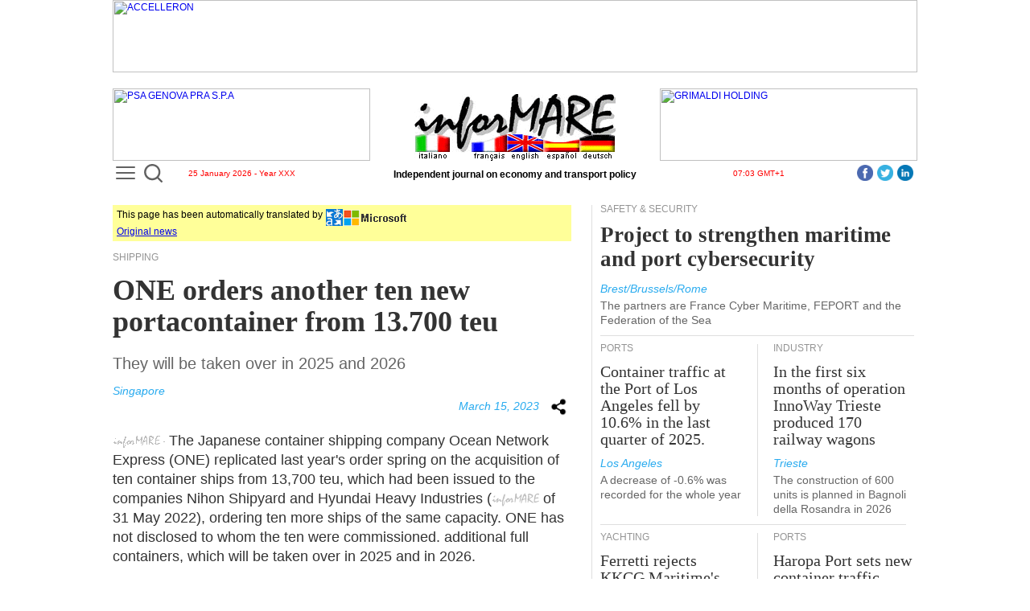

--- FILE ---
content_type: text/html
request_url: https://www.informare.it/news/gennews/2023/20230380-ONE-ordina-altre-10-portacontainer-13700-teuuk.asp
body_size: 47057
content:

<html lang='en_GB' prefix='og: http://ogp.me/ns#'>
	<head>
		<meta name="viewport" content="width=device-width, initial-scale=1">
	<meta charset="UTF-8">
		<link rel="canonical" href="https://www.informare.it/news/gennews/2023/20230380-ONE-ordina-altre-10-portacontainer-13700-teuuk.asp" />
<link rel="alternate" media="only screen and (max-width: 640px)" href="https://www.informare.it/m/?lang=uk&n=%2fnews%2fgennews%2f2023%2f20230380-ONE-ordina-altre-10-portacontainer-13700-teuuk.asp" />
<link rel="alternate" hreflang="it" href="https://www.informare.it/news/gennews/2023/20230380-ONE-ordina-altre-10-portacontainer-13700-teu.asp" />
<link rel="alternate" hreflang="en" href="https://www.informare.it/news/gennews/2023/20230380-ONE-ordina-altre-10-portacontainer-13700-teuuk.asp" />
<link rel="alternate" hreflang="es" href="https://www.informare.it/news/gennews/2023/20230380-ONE-ordina-altre-10-portacontainer-13700-teues.asp" />
<link rel="alternate" hreflang="fr" href="https://www.informare.it/news/gennews/2023/20230380-ONE-ordina-altre-10-portacontainer-13700-teufr.asp" />
<link rel="alternate" hreflang="de" href="https://www.informare.it/news/gennews/2023/20230380-ONE-ordina-altre-10-portacontainer-13700-teude.asp" />

		<title>ONE orders another ten new portacontainer from 13.700 teu</title>
		<!-- Google tag (gtag.js) -->
<script async src="https://www.googletagmanager.com/gtag/js?id=UA-19369071-2"></script>
<script>
  window.dataLayer = window.dataLayer || [];
  function gtag(){dataLayer.push(arguments);}
  gtag('js', new Date());

  gtag('config', 'UA-19369071-2');	// Universal Analytics property.
  gtag('config', 'G-C4HYB1W8GN'); 	// Google Analytics 4 property.
</script>
<!-- Google Tag Manager -->
<script>(function(w,d,s,l,i){w[l]=w[l]||[];w[l].push({'gtm.start':
new Date().getTime(),event:'gtm.js'});var f=d.getElementsByTagName(s)[0],
j=d.createElement(s),dl=l!='dataLayer'?'&l='+l:'';j.async=true;j.src=
'https://www.googletagmanager.com/gtm.js?id='+i+dl;f.parentNode.insertBefore(j,f);
})(window,document,'script','dataLayer','GTM-MDZ7V4Z');</script>
<!-- End Google Tag Manager -->
		<meta name="description" content="ONE orders another ten new portacontainer from 13.700 teu<br>They will be taken over in 2025 and 2026">
		<meta name="Keywords" content="OCEAN NETWORK EXPRESS (ONE) ONE orders another ten new portacontainer from 13.700 teu They will be taken over in 2025 and 2026">
		<meta name="titolo" content="ONE orders another ten new portacontainer from 13.700 teu">
		<meta name="sottotitolo" content="They will be taken over in 2025 and 2026">
		<meta name="pressrelease" content="20230315">
		<meta name="section" content="news">
		<meta name="lang" content="uk">
		<meta property="fb:app_id" content="941993436459346"/>
<meta property="og:title" content="ONE orders another ten new portacontainer from 13.700 teu"/>
<meta property="og:type" content="article"/>
<meta property="og:locale" content="en_GB"/>
<meta property="og:url" content="https://www.informare.it/news/gennews/2023/20230380-ONE-ordina-altre-10-portacontainer-13700-teuuk.asp"/>
<meta property="og:image" content="https://www.informare.it/IMAGES/facebook/inforMARErettangolare200x200.jpg"/>
<meta property="og:image:width" content="200"/>
<meta property="og:image:height" content="200"/>
<meta property="og:site_name" content="inforMARE"/>
<meta property="og:description" content="They will be taken over in 2025 and 2026"/>
<meta property="article:published_time" content="2023-03-15T09:47:11Z"/>
<meta name="twitter:card" content="summary"/>
<meta name="twitter:site" content="@informare_it"/>
<meta name="twitter:title" content="ONE orders another ten new portacontainer from 13.700 teu"/>
<meta name="twitter:description" content="They will be taken over in 2025 and 2026"/>
<meta name="twitter:image" content="https://www.informare.it/IMAGES/twitter/inforMARErettangolare144x144.jpg"/>

		<link rel="stylesheet" href="/js/dojo-release-1.17.3/dijit/themes/claro/claro.css" type="text/css">
		<style type="text/css">
			@import "/js/dojo-release-1.17.3/dojox/widget/Dialog/Dialog.css";
			@import "/js/dojo-release-1.17.3/dojo/resources/dojo.css";
			@import "/js/dojo-release-1.17.3/dojox/layout/resources/gridcontainer.css";
			.claro .dijitContentPane {
			padding: 0;
			}
		</style>
		<link rel="stylesheet" href="/css/news/gennews/template.css" type="text/css">
		<link rel="stylesheet" href="/css/news/newslist.css" type="text/css">
		<!-- script>
var dojoConfig = {
	baseUrl: "/js/",
	tlmSiblingOfDojo: false,
	async: true,
	parseOnLoad: false,
	packages: [
		{ name: "dojo", location: "dojo-release-1.17.3/dojo" },
		{ name: "dijit", location: "dojo-release-1.17.3/dijit" },
		{ name: "dojox", location: "dojo-release-1.17.3/dojox" },
		{ name: "im", location: "im" }
	]
};
</script -->

<link rel="stylesheet" href="/js/im/css/webtour.css">
<script defer src="/js/releasePublishDefault/runtime.3ebd354dfaf56efc6896.js"></script><script defer src="/js/releasePublishDefault/vendors.3b63c293b89b962b51fc.js"></script><script defer src="/js/releasePublishDefault/depends.749b289ff81be09ad79e.js"></script><script defer src="/js/releasePublishDefault/publishedDefault.174f42e81e0d8e4f63db.js"></script>

<script type="text/javascript" defer>
const waitForRequire = function() {
	console.log("Inizio waitForRequire.");
	return new Promise(resolve => {
		const checkRequire = () => {
			console.log("Inizio checkRequire.");
			if (typeof require !== 'undefined') {
				console.log("'require' finally defined. Moving on.");
				resolve();
			} else {
				console.log("'require' still not defined. Waiting ...");
				setTimeout(checkRequire, 50);
			}
		};
		checkRequire();
	});
};
</script>
	</head>
	<body class="claro">
<!-- Google Tag Manager (noscript) -->
<noscript><iframe src="https://www.googletagmanager.com/ns.html?id=GTM-MDZ7V4Z" height="0" width="0" style="display:none;visibility:hidden"></iframe></noscript>
<!-- End Google Tag Manager (noscript) -->
		
		<table id="iMMainTable" style="width:1000px;padding-right:10px;padding-left:10px;max-width:1000px;min-width:1000px;border-width:0;margin-top:0;margin-right:auto;margin-bottom:0;margin-left:auto;padding-top:0;padding-bottom:0;">
			<tr>
				<td colspan="1" dropcheck="False" style="width:1000px;border-width:0;margin:0;padding:0;vertical-align:top;">
					<table type="TContainer" labels="False" cols="2" style="padding:0;margin:0;width:1000px;max-width:1000px;min-width:1000px;border-width:0;">
						<tr>
							<td dropcheck="False" colspan="2" label="" style="height:114;width:1000px;border-width:0;margin:0;padding:0;vertical-align:top;">
								<!-- PERMANENTINCLUDE VIRTUAL="/inc/headeruk.inc" --><table type="TContainer" showLabels="False" cols="3" spacing="0" labelwidth="100" orientation="horiz" imid="" labels="False" style="margin-top:10;width:1000;"><tr><td colspan="1" style="height:100;width:320;vertical-align:top;"><div class='widgetAdv' type="advContainer" AdvSpaceId="Manchette" AdvMaxWidth="320" AdvMaxHeight="90" AdvSpaceRoll="False" style="height:90;width:320;overflow-x:hidden;overflow-y:hidden;margin-right:auto;margin-bottom:10;margin-left:auto;display:block;max-width:320;min-width:320;max-height:90;min-height:90;"></div></td><td colspan="1" style="height:100;width:360;vertical-align:top;"><table style="margin-bottom:10;height:90;width:360;min-height:90;max-height:90;min-width:360;max-width:360;"><tr><td><table border="0" cellpadding="0" cellspacing="0" style="width:360px;height:90px;">
	<tbody>
		<tr>
			<td align="center" valign="bottom">
				<img alt="testata inforMARE" border="0" height="83" src="/images/iMlogoBig.png" style="display:block;" usemap="#bandiere" width="250">
				<iMasp id="c062bdbd-84ee-eaf4-7872-8c707c85a701">
<map name="bandiere"><area coords="0,50,51,83" href="/news/gennews/2023/20230380-ONE-ordina-altre-10-portacontainer-13700-teu.asp" shape="rect"><area coords="115,49,160,83" href="/news/gennews/2023/20230380-ONE-ordina-altre-10-portacontainer-13700-teuuk.asp" shape="rect"><area coords="66,49,115,83" href="/news/gennews/2023/20230380-ONE-ordina-altre-10-portacontainer-13700-teufr.asp" shape="rect"><area coords="205,49,250,83" href="/news/gennews/2023/20230380-ONE-ordina-altre-10-portacontainer-13700-teude.asp" shape="rect"><area coords="160,49,205,83" href="/news/gennews/2023/20230380-ONE-ordina-altre-10-portacontainer-13700-teues.asp" shape="rect"></map>
				</iMasp>
			</td>
		</tr>
	</tbody>
</table></td></tr></table></td><td colspan="1" style="height:100;width:320;vertical-align:top;"><div class='widgetAdv' type="advContainer" AdvSpaceId="Manchette" AdvMaxWidth="320" AdvMaxHeight="90" AdvSpaceRoll="False" style="height:90;width:320;overflow-x:hidden;overflow-y:hidden;margin-right:auto;margin-bottom:10;margin-left:auto;display:block;max-width:320;min-width:320;max-height:90;min-height:90;"></div></td></tr><tr><td colspan="1" style="height:11;width:320;vertical-align:top;"><table style="height:11;width:320;"><tr><td><div style="position: relative; top: -6px;">
<div class="MenuBtn" id="iMleftMenuBtn"><a href="/_listuk.htm" id="iMleftMenuBtnA" onclick="iMmenu();return false;" title="Open the menu"><span></span><span></span><span></span></a></div>
<div class="search-container">
  <div class="search-icon-btn">
	<img id="uSearch" alt="Cerca" src="/images/search/lens1.svg" title="Cerca" style="width:23px;height:23px;">
  </div>
  <div class="search-input">
	<form data-dojo-id="uForm" data-dojo-type="dijit/form/Form" action="/search/indexuk.htm">
		<input id="uInput" type="search" class="search-bar" name="q" placeholder="What do you want to search?">
	</form>
  </div>
</div>
</div>
<table border="0" cellpadding="0" cellspacing="0" style="width:100%;">
	<tbody><tr>
		<td style="text-align: center; width: 100%"><span style="font-size: x-small; color: rgb(255, 0, 0);"><iMasp id="f19997f0-cc53-ce38-d746-cc8ff098ef5d">25 January 2026 - Year XXX</iMasp></span></td>
	</tr>
</tbody></table></td></tr></table></td><td colspan="1" style="height:14;width:360;max-width:360;min-width:360;vertical-align:top;"><table style="height:14;width:360;"><tr><td><table border="0" cellpadding="0" cellspacing="0" style="width:100%;">
	<tbody><tr>
		<td style="text-align:center;width:100%;white-space:nowrap;"><b>Independent journal on economy and transport policy</b></td>
	</tr>
</tbody></table></td></tr></table></td><td colspan="1" style="height:15;width:320;vertical-align:top;"><table style="height:15;width:320;"><tr><td><table border="0" cellpadding="0" cellspacing="0" style="width:100%;">
	<tbody><tr>
		<td style="text-align: center; width: 100%"><span style="font-size: x-small; color: rgb(255, 0, 0);"><iMasp id="9747b3e5-8f87-d8e9-5df7-7da1b08f257f">07:03 GMT+1</iMasp></span><div style="float:right;margin-top:-5px;"><a href="https://www.linkedin.com/company/informare-it" role="button" style="float: right; padding: 0px 5px 0px 0px;" target="_blank"><img alt="LinnkedIn" src="/IMAGES/linkedin/icon.png" title="LinnkedIn" width="20" height="20"></a><a href="https://twitter.com/inforMARE_it" role="button" style="float: right; padding: 0px 5px 0px 0px;" target="_blank"><img alt="Twitter" src="/IMAGES/twitter/icon.png" title="Twitter" width="20" height="20"></a><a href="https://www.facebook.com/informare.it" role="button" style="float: right; padding: 0px 5px 0px 0px;" target="_blank"><img alt="Facebook" src="/IMAGES/facebook/icon.png" title="Facebook" width="20" height="20"></a></div></td>
	</tr>
</tbody></table></td></tr></table></td></tr><tr><td colspan="3" imid="StripSpace" style="vertical-align:top;"><table iMwidgetId="117" iMwidgetName="/PrimaPagina/StripBianco1000px_x_20px"><tr><td><img alt="" height="20px" src="/IMAGES/spacer.gif" width="1000px"></td></tr></table></td></tr></table><!-- /PERMANENTINCLUDE -->
							</td>
						</tr>
						
						<tr>
							<td dropcheck="False" colspan="1" label="" style="width:590px;border-top-width:0;border-right-width:1;border-bottom-width:0;border-left-width:0;margin:0;padding:0;max-width:590px;min-width:590px;border-right-color:rgba(222, 222, 222, 1);border-right-style:solid;vertical-align:top;">
								<table type="htmlCont" iMcontenteditable="true" style="width:100%;padding-right:20px;margin:0px;">
									<tr>
										<td>
											<table border="0" cellpadding="0" cellspacing="0" class="iMhtmlTags" width="100%" style="padding-right:20px;">
												<tbody>
													
													<tr>
														<td>
															<TABLE cellpadding="3" cellspacing="3" bgcolor="#FFFF99" width="100%" style="margin-bottom: 15px; padding: 5px;"><TR><TD>This page has been automatically translated by <IMG SRC="/images/MicrosoftTranslator106x21.png" border="0" height="21" width="106" align="top"><br><A HREF="20230380-ONE-ordina-altre-10-portacontainer-13700-teu.asp">Original news</A></TD></TR></TABLE>
														</td>
													</tr>
													
													
													<tr>
														<td>
															<div class="article_label36">
																SHIPPING
															</div>
														</td>
													</tr>
													
													
													<tr>
														<td>
															<div class="article_title36">
																ONE orders another ten new portacontainer from 13.700 teu
															</div>
														</td>
													</tr>
													
													
													<tr>
														<td>
															<div class="news_article_paragraph">
																They will be taken over in 2025 and 2026
															</div>
														</td>
													</tr>
													
													
													<tr>
														<td>
															<div class="article_signature" style="padding-top:15px;">
																Singapore
															</div>
														</td>
													</tr>
													
													
													<tr>
														<td>
															<div class="article_data">
																March 15, 2023
															</div>
														</td>
													</tr>
													
													<!-- NEWSCONTENT -->
													<tr>
														<td>
															<div class="news_article_content">
																<IMG SRC="/images/iMinizionotizia.gif" WIDTH="70" HEIGHT="17" border="0" style="vertical-align: middle;">The Japanese container shipping company Ocean	Network Express (ONE) replicated last year&#39;s order	spring on the acquisition of ten container ships from	13,700 teu, which had been issued to the companies	Nihon Shipyard and Hyundai Heavy Industries	<nobr>(<IMG SRC="/images/iMlink01.gif" WIDTH="59" HEIGHT="17" border="0" style="vertical-align: middle;"></nobr>	of <A href="/news/gennews/2022/20220830-ONE-ordina-10-portacontainer-13700-teu.asp">31	May</A> 2022), ordering ten more ships of the same capacity.	ONE has not disclosed to whom the ten were commissioned.	additional full containers, which will be taken over in 2025 and	in 2026.<DT>	<BR>	<DT>The propulsion system of the ten new container ships	It can also be fed with methanol and ammonia.<IMG SRC="/images/iMfinenotizia.gif" WIDTH="28" HEIGHT="15" border="0" style="vertical-align: middle;">
															</div>
														</td>
													</tr>
													<!-- /NEWSCONTENT -->
												</tbody>
											</table>
											<table cellpadding="0" cellspacing="0" width="100%" class="iMhtmlTags" style="height:10px;padding-right:20px;">
												<tbody>
													<tr><td style="text-align: right; font-family: 'Arial' font-size: 14px; letter-spacing: 0.001em; color: #29abef; line-height: 30px;"><b style="position: relative; top: -1px;">&rsaquo;&rsaquo;&rsaquo;</b> <a href="/news/gennews/idxAlluk.asp" style="text-decoration: none; color: #666; padding-left: 3px;"><b><i>News file</i></b></a></td></tr>
												</tbody>
											</table>
										</td>
									</tr>
									<tr>
										<td style="vertical-align:top; padding-top:30px;">
											<table type="htmlCont">
												<tr>
													<td>
														<table cellpadding="0" cellspacing="0" class="iMhtmlTags" id="homeTrailerTable" style="width:580px;">
															<tbody>
																<tr valign="top">
																	<td>
																		<script type="text/javascript" defer> async function destroyHomeTrailerTable(){await waitForRequire();require(["dojo/dom","dojo/dom-construct","dojo/string","dojo/ready"],function(dom,domConstruct,string,ready){ready(function(){if(string.trim(dom.byId("homeTrailerTd").innerHTML).length==0){domConstruct.destroy("homeTrailerTable");}});});}destroyHomeTrailerTable();</script>
																		<table cellpadding="0" cellspacing="0" class="iMhtmlTags" style="width:100%;padding-bottom:20px;">
																			<tbody>
																				<tr>
																					<td height="10" style="background: url('/images/pix3row.png') repeat-x top;background-color: rgb(239, 244, 247);"></td>
																					<td rowspan="2" width="10px"></td>
																				</tr>
																				<tr>
																					<td height="34" style="text-align: center; font-family: 'Times New Roman'; color: rgb(51, 51, 51); font-size: 22px; line-height: 20px; letter-spacing: 0.001em; border-bottom: 1px solid rgb(222, 222, 222); padding: 6px 0 0 0;background-color: rgb(239, 244, 247);">FROM THE HOME PAGE</td>
																				</tr>
																			</tbody>
																		</table>
																	</td>
																</tr>
																<tr valign="top">
																	<td id="homeTrailerTd"><table type="TContainer" showLabels="False" cols="2" spacing="0" labelwidth="100" orientation="horiz" imid="homeTrailerColumn" labels="False" style="margin-right:10;width:580;"><tr><td colspan="2" style="vertical-align:top;"><table newstimestamp="1769169699738" style="padding-top:0;padding-right:0;padding-bottom:0;padding-left:0;margin-top:0;margin-right:0;margin-bottom:0;margin-left:0;"><tr><td><table cellpadding="0" cellspacing="0" style="border:0px;width:575px;"><tbody><tr><td style="width:280px;" valign="top"><img alt="" src="/news/gennews/2026/photo/20260097.jpg" width="280"></td><td style="padding-left:20px" valign="top"><table cellpadding="0" cellspacing="0" style="border:0px;width:275px;"><tbody><tr><td><div class="article_label26">SEAFARERS</div></td></tr><tr><td><div class="article_title26" style="width:275px;""> <a href="/news/gennews/2026/20260097-Nuovo-record-marittimi-abbandonatiuk.asp">New record of sailors abandoned by shipowners</a></div></td></tr><tr><td><div class="article_signature"> London </div></td></tr><tr><td><div class="article_paragraph" style="width:275px;""> <a href="/news/gennews/2026/20260097-Nuovo-record-marittimi-abbandonatiuk.asp">In 2025, 6,223 crew members from 410 ships were abandoned</a> </div></td></tr></tbody></table></td></tr><tr><td colspan="2"><div class="article_footer"></div></td></tr></tbody></table></td></tr></table></td></tr><tr><td colspan="2" style="vertical-align:top;"><table newstimestamp="1769164601570" style="padding-top:0;padding-right:0;padding-bottom:0;padding-left:0;margin-top:0;margin-right:0;margin-bottom:0;margin-left:0;"><tr><td><table cellpadding="0" cellspacing="0" style="border:0px;width:575px;"><tbody><tr><td><div class="article_label26">PORTS</div></td></tr><tr><td><div class="article_title26" style="width:575px;"> <a href="/news/gennews/2026/20260095-FMC-chiede-governo-USA-misure-contro-porti-canadesi-messicaniuk.asp">Two FMC commissioners call on the US government to take action against Canadian and Mexican ports</a></div></td></tr><tr><td><div class="article_signature"> Washington </div></td></tr><tr><td><div class="article_paragraph" style="width:575px;"> <a href="/news/gennews/2026/20260095-FMC-chiede-governo-USA-misure-contro-porti-canadesi-messicaniuk.asp">Enforcement of provision aimed at preventing freight carriers from evading the Harbor Maintenance Fee urged</a> </div></td></tr><tr><td><div class="article_footer"></div></td></tr></tbody></table></td></tr></table></td></tr><tr><td colspan="1" style="vertical-align:top;"><table newstimestamp="1769101747077"><tr><td><table cellpadding="0" cellspacing="0" style="border:0px;width:289px;height:100%"><tbody><tr><td style="padding-right:20px" valign="top"><table cellpadding="0" cellspacing="0" style="border:0px;width:269px;"><tbody><tr><td><div class="article_label26">PORTS</div></td></tr><tr><td><div class="article_title27" style="width:269px;"> <a href="/news/gennews/2026/20260092-porto-Algeciras-traffico-Y-2025uk.asp">Annual container traffic handled by the port of Algeciras remains stable.</a></div></td></tr><tr><td><div class="article_signature"> Algeciras </div></td></tr><tr><td><div class="article_paragraph" style="width:269px;"> <a href="/news/gennews/2026/20260092-porto-Algeciras-traffico-Y-2025uk.asp">A 6.2% decrease in the weight of goods in containers was recorded</a> </div></td></tr></tbody></table></td></tr></tbody></table></td></tr></table></td><td colspan="1" style="vertical-align:top;"><table newstimestamp="1769102094578"><tr><td><table cellpadding="0" cellspacing="0" style="border:0px;width:288px;height:100%;"><tbody><tr><td style="width:0;margin-top:5px; margin-bottom:5px; border-left-color: rgb(222, 222, 222); border-left-style: solid; border-left-width: 1px;"></td><td style="padding-left:20px" valign="top"><table cellpadding="0" cellspacing="0" style="border:0px;width:267px;"><tbody><tr><td><div class="article_label26">RAILWAY TRANSPORT</div></td></tr><tr><td><div class="article_title27" style="width:267px;"> <a href="/news/gennews/2026/20260094-Commissione-UE-autorizza-Italia-sostegno-manovra-ferroviaria-portiuk.asp">The EU Commission authorizes Italy to provide financial support for rail operations in ports.</a></div></td></tr><tr><td><div class="article_signature"> Rome </div></td></tr><tr><td><div class="article_paragraph" style="width:267px;"> <a href="/news/gennews/2026/20260094-Commissione-UE-autorizza-Italia-sostegno-manovra-ferroviaria-portiuk.asp">Incentives for a maximum total of 30 million euros over five years</a> </div></td></tr></tbody></table></td></tr></tbody></table></td></tr></table></td></tr><tr><td colspan="2" style="vertical-align:top;"><table><tr><td><table border="0" cellpadding="0" cellspacing="0" style="width:580px;height:21px;">
	<tbody>
		<tr>
			<td height="21px">
				<div class="article_footer">
			</div></td>
		</tr>
	</tbody>
</table></td></tr></table></td></tr><tr><td colspan="2" style="vertical-align:top;"><table newstimestamp="1769075620768"><tr><td><table cellpadding="0" cellspacing="0" style="border:0px;width:575px;"><tbody><tr><td style="width:280px;" valign="top"><img alt="Shipping companies urge further incentives to speed up restoration of Suez Canal transits" src="/news/gennews/2026/photo/20260090b.jpg" width="280"></td><td style="padding-left:20px" valign="top"><table cellpadding="0" cellspacing="0" style="border:0px;width:275px;"><tbody><tr><td><div class="article_label26">SHIPPING</div></td></tr><tr><td><div class="article_title26" style="width:275px;""> <a href="/news/gennews/2026/20260090-compagnie-sollecitano-incentivi-x-accelerare-ripristino-transiti-Suezuk.asp">Shipping companies urge further incentives to speed up restoration of Suez Canal transits</a></div></td></tr><tr><td><div class="article_signature"> Ismailia </div></td></tr><tr><td><div class="article_paragraph" style="width:275px;""> <a href="/news/gennews/2026/20260090-compagnie-sollecitano-incentivi-x-accelerare-ripristino-transiti-Suezuk.asp">The need to reduce insurance premiums for vessels transiting the Red Sea region was also highlighted.</a> </div></td></tr></tbody></table></td></tr><tr><td colspan="2"><div class="article_footer"></div></td></tr></tbody></table></td></tr></table></td></tr><tr><td colspan="1" style="vertical-align:top;"><table newstimestamp="1769071327902"><tr><td><table cellpadding="0" cellspacing="0" style="border:0px;width:289px;height:100%"><tbody><tr><td style="padding-right:20px" valign="top"><table cellpadding="0" cellspacing="0" style="border:0px;width:269px;"><tbody><tr><td><div class="article_label26">PORTS</div></td></tr><tr><td><div class="article_title27" style="width:269px;"> <a href="/news/gennews/2026/20260089-Recuperata-addizionale-regionale-non-versata-concessionari-porti-campaniuk.asp">&euro;3.1 million in unpaid regional maritime property fees recovered in Campanian ports</a></div></td></tr><tr><td><div class="article_signature"> Naples </div></td></tr><tr><td><div class="article_paragraph" style="width:269px;"> <a href="/news/gennews/2026/20260089-Recuperata-addizionale-regionale-non-versata-concessionari-porti-campaniuk.asp">422 default notices to non-compliant dealers</a> </div></td></tr></tbody></table></td></tr></tbody></table></td></tr></table></td><td colspan="1" style="vertical-align:top;"><table newstimestamp="1769071398039"><tr><td><table cellpadding="0" cellspacing="0" style="border:0px;width:288px;height:100%;"><tbody><tr><td style="width:0;margin-top:5px; margin-bottom:5px; border-left-color: rgb(222, 222, 222); border-left-style: solid; border-left-width: 1px;"></td><td style="padding-left:20px" valign="top"><table cellpadding="0" cellspacing="0" style="border:0px;width:267px;"><tbody><tr><td><div class="article_label26">PORTS</div></td></tr><tr><td><div class="article_title27" style="width:267px;"> <a href="/news/gennews/2026/20260086-porti-Genova-Savona-Vado-traffico-novembre-2025uk.asp">In November 2025, freight traffic in the ports of Genoa and Savona-Vado dropped by -5.5%.</a></div></td></tr><tr><td><div class="article_signature"> Genoa </div></td></tr><tr><td><div class="article_paragraph" style="width:267px;"> <a href="/news/gennews/2026/20260086-porti-Genova-Savona-Vado-traffico-novembre-2025uk.asp">The two airports recorded percentage variations of -7.5% and +0.6% respectively</a> </div></td></tr></tbody></table></td></tr></tbody></table></td></tr></table></td></tr><tr><td colspan="2" style="vertical-align:top;"><table><tr><td><table border="0" cellpadding="0" cellspacing="0" style="width:580px;height:21px;">
	<tbody>
		<tr>
			<td height="21px">
				<div class="article_footer">
			</div></td>
		</tr>
	</tbody>
</table></td></tr></table></td></tr><tr><td colspan="2" style="vertical-align:top;"><table newstimestamp="1768987880230"><tr><td><table cellpadding="0" cellspacing="0" style="border:0px;width:575px;"><tbody><tr><td style="padding-right:20px" valign="top"><table cellpadding="0" cellspacing="0" style="border:0px;width:275px;"><tbody><tr><td><div class="article_label26">SHIPPING</div></td></tr><tr><td><div class="article_title26" style="width:275px;"> <a href="/news/gennews/2026/20260082-Interferry-bloccare-scatto-pagamento-100pc-emissioni-traghettiuk.asp">EU ETS: Interferry calls for a halt to the 100% charge for ferry emissions in 2026.</a></div></td></tr><tr><td><div class="article_signature"> Victoria </div></td></tr><tr><td><div class="article_paragraph" style="width:275px;"> <a href="/news/gennews/2026/20260082-Interferry-bloccare-scatto-pagamento-100pc-emissioni-traghettiuk.asp">The vast majority of the revenues from the maritime ETS - the association denounces - are diverted to the national budgets of the Member States.</a> </div></td></tr></tbody></table></td><td style="width:280px;" valign="top"><img alt="" src="/news/gennews/2026/photo/20260082.jpg" style="float:right;" width="280"></td></tr><tr><td colspan="2"><div class="article_footer"></div></td></tr></tbody></table></td></tr></table></td></tr><tr><td colspan="2" style="vertical-align:top;"><table newstimestamp="1768937721237"><tr><td><table cellpadding="0" cellspacing="0" style="border:0px;width:575px;"><tbody><tr><td style="width:280px;" valign="top"><img alt="" src="/news/gennews/2026/photo/20260081.jpg" width="280"></td><td style="padding-left:20px" valign="top"><table cellpadding="0" cellspacing="0" style="border:0px;width:275px;"><tbody><tr><td><div class="article_label26">SHIPPING</div></td></tr><tr><td><div class="article_title26" style="width:275px;""> <a href="/news/gennews/2026/20260081-nuovo-network-Ocean-Alliance-conferma-7-toccate-porti-italianiuk.asp">The new configuration of the Ocean Alliance service network confirms seven calls at Italian ports</a></div></td></tr><tr><td><div class="article_signature"> Hong Kong/Taipei </div></td></tr><tr><td><div class="article_paragraph" style="width:275px;""> <a href="/news/gennews/2026/20260081-nuovo-network-Ocean-Alliance-conferma-7-toccate-porti-italianiuk.asp">Two at the port of Genoa, two at that of La Spezia and one stop each at the ports of Vado Ligure, Trieste and Salerno</a> </div></td></tr></tbody></table></td></tr><tr><td colspan="2"><div class="article_footer"></div></td></tr></tbody></table></td></tr></table></td></tr><tr><td colspan="2" style="vertical-align:top;"><table newstimestamp="1768922728331"><tr><td><table cellpadding="0" cellspacing="0" style="border:0px;width:575px;"><tbody><tr><td style="width:280px;" valign="top"><img alt="Last year, freight traffic in the port of Marseille-Fos increased by +5%" src="/news/gennews/2026/photo/20260080.jpg" width="280"></td><td style="padding-left:20px" valign="top"><table cellpadding="0" cellspacing="0" style="border:0px;width:275px;"><tbody><tr><td><div class="article_label26">PORTS</div></td></tr><tr><td><div class="article_title26" style="width:275px;""> <a href="/news/gennews/2026/20260080-porto-Marsiglia-Fos-traffico-Y-2025uk.asp">Last year, freight traffic in the port of Marseille-Fos increased by +5%</a></div></td></tr><tr><td><div class="article_signature"> Marseille </div></td></tr><tr><td><div class="article_paragraph" style="width:275px;""> <a href="/news/gennews/2026/20260080-porto-Marsiglia-Fos-traffico-Y-2025uk.asp">Cruise passengers grow by +7%</a> </div></td></tr></tbody></table></td></tr><tr><td colspan="2"><div class="article_footer"></div></td></tr></tbody></table></td></tr></table></td></tr><tr><td colspan="2" style="vertical-align:top;"><table newstimestamp="1768909448747"><tr><td><table cellpadding="0" cellspacing="0" style="border:0px;width:575px;"><tbody><tr><td style="width:280px;" valign="top"><img alt="" src="/news/gennews/2026/photo/20260079.jpg" width="280"></td><td style="padding-left:20px" valign="top"><table cellpadding="0" cellspacing="0" style="border:0px;width:275px;"><tbody><tr><td><div class="article_label26">SHIPYARDS</div></td></tr><tr><td><div class="article_title26" style="width:275px;""> <a href="/news/gennews/2026/20260079-AD-Ports-compra-cantiere-navale-Astilleros-Balenciagauk.asp">AD Ports has acquired the Spanish shipyard Astilleros Balenciaga.</a></div></td></tr><tr><td><div class="article_signature"> Abu Dhabi </div></td></tr><tr><td><div class="article_paragraph" style="width:275px;""> <a href="/news/gennews/2026/20260079-AD-Ports-compra-cantiere-navale-Astilleros-Balenciagauk.asp">Transaction worth 11.2 million euros</a> </div></td></tr></tbody></table></td></tr><tr><td colspan="2"><div class="article_footer"></div></td></tr></tbody></table></td></tr></table></td></tr><tr><td colspan="1" style="vertical-align:top;"><table newstimestamp="1768907703202"><tr><td><table cellpadding="0" cellspacing="0" style="border:0px;width:289px;height:100%"><tbody><tr><td style="padding-right:20px" valign="top"><table cellpadding="0" cellspacing="0" style="border:0px;width:269px;"><tbody><tr><td><div class="article_label26">SHIPPING</div></td></tr><tr><td><div class="article_title27" style="width:269px;"> <a href="/news/gennews/2026/20260076-CMA-CGM-riporta-3-servizi-su-rotta-Capo-Buona-Speranzauk.asp">CMA CGM reports three services on the route around the Cape of Good Hope</a></div></td></tr><tr><td><div class="article_signature"> Marseille </div></td></tr><tr><td><div class="article_paragraph" style="width:269px;"> <a href="/news/gennews/2026/20260076-CMA-CGM-riporta-3-servizi-su-rotta-Capo-Buona-Speranzauk.asp">The international scenario - explains the French company - is complex and uncertain</a> </div></td></tr></tbody></table></td></tr></tbody></table></td></tr></table></td><td colspan="1" style="vertical-align:top;"><table newstimestamp="1768907662578"><tr><td><table cellpadding="0" cellspacing="0" style="border:0px;width:288px;height:100%;"><tbody><tr><td style="width:0;margin-top:5px; margin-bottom:5px; border-left-color: rgb(222, 222, 222); border-left-style: solid; border-left-width: 1px;"></td><td style="padding-left:20px" valign="top"><table cellpadding="0" cellspacing="0" style="border:0px;width:267px;"><tbody><tr><td><div class="article_label26">PORTS</div></td></tr><tr><td><div class="article_title27" style="width:267px;"> <a href="/news/gennews/2026/20260078-COSCO-Shipping-Ports-traffico-Y-2025uk.asp">COSCO Shipping Ports' terminals handled record container traffic last year</a></div></td></tr><tr><td><div class="article_signature"> Hong Kong </div></td></tr><tr><td><div class="article_paragraph" style="width:267px;"> <a href="/news/gennews/2026/20260078-COSCO-Shipping-Ports-traffico-Y-2025uk.asp">Growth of +6.2% over 2024</a> </div></td></tr></tbody></table></td></tr></tbody></table></td></tr></table></td></tr><tr><td colspan="2" style="vertical-align:top;"><table><tr><td><table border="0" cellpadding="0" cellspacing="0" style="width:580px;height:21px;">
	<tbody>
		<tr>
			<td height="21px">
				<div class="article_footer">
			</div></td>
		</tr>
	</tbody>
</table></td></tr></table></td></tr><tr><td colspan="1" style="vertical-align:top;"><table newstimestamp="1768837059618"><tr><td><table cellpadding="0" cellspacing="0" style="border:0px;width:289px;height:100%"><tbody><tr><td style="padding-right:20px" valign="top"><table cellpadding="0" cellspacing="0" style="border:0px;width:269px;"><tbody><tr><td><div class="article_label26">PORTS</div></td></tr><tr><td><div class="article_title27" style="width:269px;"> <a href="/news/gennews/2026/20260071-porto-Venezia-traffico-Y-2025uk.asp">In the fourth quarter of 2025, freight traffic in the port of Venice grew by +13.5%</a></div></td></tr><tr><td><div class="article_signature"> Venice </div></td></tr><tr><td><div class="article_paragraph" style="width:269px;"> <a href="/news/gennews/2026/20260071-porto-Venezia-traffico-Y-2025uk.asp">An increase of +4.9% was recorded for the whole year</a> </div></td></tr></tbody></table></td></tr></tbody></table></td></tr></table></td><td colspan="1" style="vertical-align:top;"><table newstimestamp="1768837010105"><tr><td><table cellpadding="0" cellspacing="0" style="border:0px;width:288px;height:100%;"><tbody><tr><td style="width:0;margin-top:5px; margin-bottom:5px; border-left-color: rgb(222, 222, 222); border-left-style: solid; border-left-width: 1px;"></td><td style="padding-left:20px" valign="top"><table cellpadding="0" cellspacing="0" style="border:0px;width:267px;"><tbody><tr><td><div class="article_label26">LOGISTICS</div></td></tr><tr><td><div class="article_title27" style="width:267px;"> <a href="/news/gennews/2026/20260073-Aree-buffer-x-decongestionare-sistema-logistico-Nord-Ovestuk.asp">Buffer areas to decongest the North West logistics system</a></div></td></tr><tr><td><div class="article_signature"> Genoa </div></td></tr><tr><td><div class="article_paragraph" style="width:267px;"> <a href="/news/gennews/2026/20260073-Aree-buffer-x-decongestionare-sistema-logistico-Nord-Ovestuk.asp">The proposal is from Connect. Let's remember, Palenzona warns, that the Italian system depends on road haulage.</a> </div></td></tr></tbody></table></td></tr></tbody></table></td></tr></table></td></tr><tr><td colspan="2" style="vertical-align:top;"><table><tr><td><table border="0" cellpadding="0" cellspacing="0" style="width:580px;height:21px;">
	<tbody>
		<tr>
			<td height="21px">
				<div class="article_footer">
			</div></td>
		</tr>
	</tbody>
</table></td></tr></table></td></tr><tr><td colspan="2" style="vertical-align:top;"><table newstimestamp="1768814772419"><tr><td><table cellpadding="0" cellspacing="0" style="border:0px;width:575px;"><tbody><tr><td style="width:280px;" valign="top"><img alt="In 2025, Russian ports handled 884.5 million tons of cargo (-0.4%)" src="/news/gennews/2026/photo/20260070.jpg" width="280"></td><td style="padding-left:20px" valign="top"><table cellpadding="0" cellspacing="0" style="border:0px;width:275px;"><tbody><tr><td><div class="article_label26">PORTS</div></td></tr><tr><td><div class="article_title26" style="width:275px;""> <a href="/news/gennews/2026/20260070-porti-russi-traffico-Y-2025uk.asp">In 2025, Russian ports handled 884.5 million tons of cargo (-0.4%)</a></div></td></tr><tr><td><div class="article_signature"> St. Petersburg </div></td></tr><tr><td><div class="article_paragraph" style="width:275px;""> <a href="/news/gennews/2026/20260070-porti-russi-traffico-Y-2025uk.asp">In the fourth quarter alone, traffic was 231.1 million tonnes (+6%)</a> </div></td></tr></tbody></table></td></tr><tr><td colspan="2"><div class="article_footer"></div></td></tr></tbody></table></td></tr></table></td></tr><tr><td colspan="1" style="vertical-align:top;"><table newstimestamp="1768756424293"><tr><td><table cellpadding="0" cellspacing="0" style="border:0px;width:289px;height:100%"><tbody><tr><td style="padding-right:20px" valign="top"><table cellpadding="0" cellspacing="0" style="border:0px;width:269px;"><tbody><tr><td><div class="article_label26">PORTS</div></td></tr><tr><td><div class="article_title27" style="width:269px;"> <a href="/news/gennews/2026/20260068-porto-Civitavecchia-nuovo-record-traffico-crocieristico-annualeuk.asp">The port of Civitavecchia has set a new annual cruise traffic record</a></div></td></tr><tr><td><div class="article_signature"> Civitavecchia </div></td></tr><tr><td><div class="article_paragraph" style="width:269px;"> <a href="/news/gennews/2026/20260068-porto-Civitavecchia-nuovo-record-traffico-crocieristico-annualeuk.asp">A 5.4% increase in transit passengers. Disembarking and embarking passengers remained stable.</a> </div></td></tr></tbody></table></td></tr></tbody></table></td></tr></table></td><td colspan="1" style="vertical-align:top;"><table newstimestamp="1768756376590"><tr><td><table cellpadding="0" cellspacing="0" style="border:0px;width:288px;height:100%;"><tbody><tr><td style="width:0;margin-top:5px; margin-bottom:5px; border-left-color: rgb(222, 222, 222); border-left-style: solid; border-left-width: 1px;"></td><td style="padding-left:20px" valign="top"><table cellpadding="0" cellspacing="0" style="border:0px;width:267px;"><tbody><tr><td><div class="article_label26">NEWS</div></td></tr><tr><td><div class="article_title27" style="width:267px;"> <a href="/news/gennews/2026/20260069-porto-Brindisi-sotto-sequestro-nave-proveniente-Russiauk.asp">A ship coming from Russia was seized in the port of Brindisi</a></div></td></tr><tr><td><div class="article_signature"> Toasts </div></td></tr><tr><td><div class="article_paragraph" style="width:267px;"> <a href="/news/gennews/2026/20260069-porto-Brindisi-sotto-sequestro-nave-proveniente-Russiauk.asp">Alleged violation of sanctions against the Russian Federation</a> </div></td></tr></tbody></table></td></tr></tbody></table></td></tr></table></td></tr><tr><td colspan="2" style="vertical-align:top;"><table><tr><td><table border="0" cellpadding="0" cellspacing="0" style="width:580px;height:21px;">
	<tbody>
		<tr>
			<td height="21px">
				<div class="article_footer">
			</div></td>
		</tr>
	</tbody>
</table></td></tr></table></td></tr><tr><td colspan="2" style="vertical-align:top;"><div class='widgetAdv' type="advContainer" AdvSpaceId="Big Banner" AdvMaxWidth="580" AdvMaxHeight="280" style="height:280;width:580;overflow-x:hidden;overflow-y:hidden;margin-right:auto;margin-bottom:10;margin-left:auto;display:block;max-width:580;min-width:580;max-height:280;min-height:280;"></div></td></tr><tr><td colspan="1" style="vertical-align:top;"><table newstimestamp="1768578478857"><tr><td><table cellpadding="0" cellspacing="0" style="border:0px;width:289px;height:100%"><tbody><tr><td style="padding-right:20px" valign="top"><table cellpadding="0" cellspacing="0" style="border:0px;width:269px;"><tbody><tr><td><div class="article_label26">RAILWAY TRANSPORT</div></td></tr><tr><td><div class="article_title27" style="width:269px;"><a href="/news/gennews/2026/20260066-a-FS-Logistix-manovre-ferroviarie-area-6A-porto-Anversauk.asp">FS Logistix takes over railway operations in Area 6A of the Port of Antwerp.</a></div></td></tr><tr><td><div class="article_signature"> Antwerp </div></td></tr><tr><td><div class="article_paragraph" style="width:269px;"><a href="/news/gennews/2026/20260066-a-FS-Logistix-manovre-ferroviarie-area-6A-porto-Anversauk.asp">New generation hybrid locomotives will be used</a> </div></td></tr></tbody></table></td></tr></tbody></table></td></tr></table></td><td colspan="1" style="vertical-align:top;"><table newstimestamp="1768578577180"><tr><td><table cellpadding="0" cellspacing="0" style="border:0px;width:288px;height:100%;"><tbody><tr><td style="width:0;margin-top:5px; margin-bottom:5px; border-left-color: rgb(222, 222, 222); border-left-style: solid; border-left-width: 1px;"></td><td style="padding-left:20px" valign="top"><table cellpadding="0" cellspacing="0" style="border:0px;width:267px;"><tbody><tr><td><div class="article_label26">SHIPPING</div></td></tr><tr><td><div class="article_title27" style="width:267px;"> <a href="/news/gennews/2026/20260062-armatori-greci-esortano-UE-misure-proteggere-navi-equipaggiuk.asp">Greek Shipowners' Association urges EU to take measures to protect ships and crews</a></div></td></tr><tr><td><div class="article_signature"> Piraeus </div></td></tr></tbody></table></td></tr></tbody></table></td></tr></table></td></tr><tr><td colspan="2" style="vertical-align:top;"><table><tr><td><table border="0" cellpadding="0" cellspacing="0" style="width:580px;height:21px;">
	<tbody>
		<tr>
			<td height="21px">
				<div class="article_footer">
			</div></td>
		</tr>
	</tbody>
</table></td></tr></table></td></tr><tr><td colspan="2" style="vertical-align:top;"><table newstimestamp="1768558276542"><tr><td><table cellpadding="0" cellspacing="0" style="border:0px;width:575px;"><tbody><tr><td style="width:280px;" valign="top"><img alt="" src="/news/gennews/2026/photo/20260061.jpg" width="280"></td><td style="padding-left:20px" valign="top"><table cellpadding="0" cellspacing="0" style="border:0px;width:275px;"><tbody><tr><td><div class="article_label26">CRUISES</div></td></tr><tr><td><div class="article_title26" style="width:275px;""> <a href="/news/gennews/2026/20260061-Invito-manifestazioni-interesse-terminal-crociere-porto-Gibilterrauk.asp">Call for expressions of interest for the refurbishment and management of the cruise terminal at the Port of Gibraltar</a></div></td></tr><tr><td><div class="article_signature"> Gibraltar </div></td></tr><tr><td><div class="article_paragraph" style="width:275px;""> <a href="/news/gennews/2026/20260061-Invito-manifestazioni-interesse-terminal-crociere-porto-Gibilterrauk.asp">Applicants must be willing to fully finance the work</a> </div></td></tr></tbody></table></td></tr><tr><td colspan="2"><div class="article_footer"></div></td></tr></tbody></table></td></tr></table></td></tr><tr><td colspan="2" style="vertical-align:top;"><table newstimestamp="1768554431118"><tr><td><table cellpadding="0" cellspacing="0" style="border:0px;width:575px;"><tbody><tr><td style="width:280px;" valign="top"><img alt="In 2025, acts of piracy against ships increased by +18%" src="/news/gennews/2026/photo/20260060a.gif" width="280"></td><td style="padding-left:20px" valign="top"><table cellpadding="0" cellspacing="0" style="border:0px;width:275px;"><tbody><tr><td><div class="article_label26">PIRACY</div></td></tr><tr><td><div class="article_title26" style="width:275px;""> <a href="/news/gennews/2026/20260060-atti-pirateria-Y-2025uk.asp">In 2025, acts of piracy against ships increased by +18%</a></div></td></tr><tr><td><div class="article_signature"> Kuala Lumpur </div></td></tr><tr><td><div class="article_paragraph" style="width:275px;""> <a href="/news/gennews/2026/20260060-atti-pirateria-Y-2025uk.asp">A 43% decrease in accidents was recorded in the last quarter</a> </div></td></tr></tbody></table></td></tr><tr><td colspan="2"><div class="article_footer"></div></td></tr></tbody></table></td></tr></table></td></tr><tr><td colspan="1" style="vertical-align:top;"><table newstimestamp="1768495655893"><tr><td><table cellpadding="0" cellspacing="0" style="border:0px;width:289px;height:100%"><tbody><tr><td style="padding-right:20px" valign="top"><table cellpadding="0" cellspacing="0" style="border:0px;width:269px;"><tbody><tr><td><div class="article_label26">FREIGHT TERMINALS</div></td></tr><tr><td><div class="article_title27" style="width:269px;"> <a href="/news/gennews/2026/20260057-a-InRail-gestione-1-anno-terminal-intermodale-Interporto-Pordenoneuk.asp">InRail to manage the Interporto Pordenone intermodal terminal for a year</a></div></td></tr><tr><td><div class="article_signature"> Pordenone </div></td></tr><tr><td><div class="article_paragraph" style="width:269px;"> <a href="/news/gennews/2026/20260057-a-InRail-gestione-1-anno-terminal-intermodale-Interporto-Pordenoneuk.asp">Temporary solution in view of the establishment of a public-private company</a> </div></td></tr></tbody></table></td></tr></tbody></table></td></tr></table></td><td colspan="1" style="vertical-align:top;"><table newstimestamp="1768495621911"><tr><td><table cellpadding="0" cellspacing="0" style="border:0px;width:288px;height:100%;"><tbody><tr><td style="width:0;margin-top:5px; margin-bottom:5px; border-left-color: rgb(222, 222, 222); border-left-style: solid; border-left-width: 1px;"></td><td style="padding-left:20px" valign="top"><table cellpadding="0" cellspacing="0" style="border:0px;width:267px;"><tbody><tr><td><div class="article_label26">SHIPYARDS</div></td></tr><tr><td><div class="article_title27" style="width:267px;"> <a href="/news/gennews/2026/20260058-Kuzey-Star-Shipyard-costruira-cantiere-navale-porto-siriano-Tartousuk.asp">Turkey's Kuzey Star Shipyard to Build Shipyard in Syria's Tartous Port</a></div></td></tr><tr><td><div class="article_signature"> Damascus </div></td></tr><tr><td><div class="article_paragraph" style="width:267px;"> <a href="/news/gennews/2026/20260058-Kuzey-Star-Shipyard-costruira-cantiere-navale-porto-siriano-Tartousuk.asp">An investment of at least $190 million over five years is expected</a> </div></td></tr></tbody></table></td></tr></tbody></table></td></tr></table></td></tr><tr><td colspan="2" style="vertical-align:top;"><table><tr><td><table border="0" cellpadding="0" cellspacing="0" style="width:580px;height:21px;">
	<tbody>
		<tr>
			<td height="21px">
				<div class="article_footer">
			</div></td>
		</tr>
	</tbody>
</table></td></tr></table></td></tr><tr><td colspan="1" style="vertical-align:top;"><table newstimestamp="1768473800877"><tr><td><table cellpadding="0" cellspacing="0" style="border:0px;width:289px;height:100%"><tbody><tr><td style="padding-right:20px" valign="top"><table cellpadding="0" cellspacing="0" style="border:0px;width:269px;"><tbody><tr><td><div class="article_label26">PORTS</div></td></tr><tr><td><div class="article_title27" style="width:269px;"> <a href="/news/gennews/2026/20260053-porti-Ucraina-traffico-Y-2025uk.asp">In 2025, cargo traffic in Ukrainian ports decreased by -15%</a></div></td></tr><tr><td><div class="article_signature"> Kiev </div></td></tr><tr><td><div class="article_paragraph" style="width:269px;"> <a href="/news/gennews/2026/20260053-porti-Ucraina-traffico-Y-2025uk.asp">Container traffic grows by 66%</a> </div></td></tr></tbody></table></td></tr></tbody></table></td></tr></table></td><td colspan="1" style="vertical-align:top;"><table newstimestamp="1768473842012"><tr><td><table cellpadding="0" cellspacing="0" style="border:0px;width:288px;height:100%;"><tbody><tr><td style="width:0;margin-top:5px; margin-bottom:5px; border-left-color: rgb(222, 222, 222); border-left-style: solid; border-left-width: 1px;"></td><td style="padding-left:20px" valign="top"><table cellpadding="0" cellspacing="0" style="border:0px;width:267px;"><tbody><tr><td><div class="article_label26">PORTS</div></td></tr><tr><td><div class="article_title27" style="width:267px;"> <a href="/news/gennews/2026/20260052-porto-Hong-Kong-traffico-Y-2025uk.asp">Container traffic in the port of Hong Kong decreased by 5.7% last year.</a></div></td></tr><tr><td><div class="article_signature"> Hong Kong </div></td></tr><tr><td><div class="article_paragraph" style="width:267px;"> <a href="/news/gennews/2026/20260052-porto-Hong-Kong-traffico-Y-2025uk.asp">In the fourth quarter alone the decline was -8.0%</a> </div></td></tr></tbody></table></td></tr></tbody></table></td></tr></table></td></tr><tr><td colspan="2" style="vertical-align:top;"><table><tr><td><table border="0" cellpadding="0" cellspacing="0" style="width:580px;height:21px;">
	<tbody>
		<tr>
			<td height="21px">
				<div class="article_footer">
			</div></td>
		</tr>
	</tbody>
</table></td></tr></table></td></tr><tr><td colspan="1" style="vertical-align:top;"><table newstimestamp="1768389736809"><tr><td><table cellpadding="0" cellspacing="0" style="border:0px;width:289px;height:100%"><tbody><tr><td style="padding-right:20px" valign="top"><table cellpadding="0" cellspacing="0" style="border:0px;width:269px;"><tbody><tr><td><div class="article_label26">PORTS</div></td></tr><tr><td><div class="article_title27" style="width:269px;"> <a href="/news/gennews/2026/20260045-PSA-traffico-terminal-Y-2025uk.asp">In 2025, PSA's port terminals handled record container traffic</a></div></td></tr><tr><td><div class="article_signature"> Singapore </div></td></tr><tr><td><div class="article_paragraph" style="width:269px;"> <a href="/news/gennews/2026/20260045-PSA-traffico-terminal-Y-2025uk.asp">New peaks in volumes handled in Singapore and the group's overseas terminals</a> </div></td></tr></tbody></table></td></tr></tbody></table></td></tr></table></td><td colspan="1" style="vertical-align:top;"><table newstimestamp="1768389697056"><tr><td><table cellpadding="0" cellspacing="0" style="border:0px;width:288px;height:100%;"><tbody><tr><td style="width:0;margin-top:5px; margin-bottom:5px; border-left-color: rgb(222, 222, 222); border-left-style: solid; border-left-width: 1px;"></td><td style="padding-left:20px" valign="top"><table cellpadding="0" cellspacing="0" style="border:0px;width:267px;"><tbody><tr><td><div class="article_label26">PORTS</div></td></tr><tr><td><div class="article_title27" style="width:267px;"> <a href="/news/gennews/2026/20260048-CMPort-traffico-container-Y-2025uk.asp">Chinese CMPort's port terminals handled record container traffic last year</a></div></td></tr><tr><td><div class="article_signature"> Hong Kong </div></td></tr><tr><td><div class="article_paragraph" style="width:267px;"> <a href="/news/gennews/2026/20260048-CMPort-traffico-container-Y-2025uk.asp">The total was 151.5 million TEUs, an increase of +4.0% over 2024.</a> </div></td></tr></tbody></table></td></tr></tbody></table></td></tr></table></td></tr><tr><td colspan="2" style="vertical-align:top;"><table><tr><td><table border="0" cellpadding="0" cellspacing="0" style="width:580px;height:21px;">
	<tbody>
		<tr>
			<td height="21px">
				<div class="article_footer">
			</div></td>
		</tr>
	</tbody>
</table></td></tr></table></td></tr><tr><td colspan="1" style="vertical-align:top;"><table newstimestamp="1768325538560"><tr><td><table cellpadding="0" cellspacing="0" style="border:0px;width:289px;height:100%"><tbody><tr><td style="padding-right:20px" valign="top"><table cellpadding="0" cellspacing="0" style="border:0px;width:269px;"><tbody><tr><td><div class="article_label26">SHIPPING</div></td></tr><tr><td><div class="article_title27" style="width:269px;"> <a href="/news/gennews/2026/20260044-COSCO-ordina-12-portacontainer-18000-teu-e-6-3000-teuuk.asp">COSCO orders 12 new 18,000-TEU and six 3,000-TEU containerships</a></div></td></tr><tr><td><div class="article_signature"> Hong Kong </div></td></tr><tr><td><div class="article_paragraph" style="width:269px;"> <a href="/news/gennews/2026/20260044-COSCO-ordina-12-portacontainer-18000-teu-e-6-3000-teuuk.asp">Jiangnan Shipyard, China Shipbuilding Trading, and COSCO Shipping Heavy Industry win $2.7 billion in orders.</a> </div></td></tr></tbody></table></td></tr></tbody></table></td></tr></table></td><td colspan="1" style="vertical-align:top;"><table newstimestamp="1768325624503"><tr><td><table cellpadding="0" cellspacing="0" style="border:0px;width:288px;height:100%;"><tbody><tr><td style="width:0;margin-top:5px; margin-bottom:5px; border-left-color: rgb(222, 222, 222); border-left-style: solid; border-left-width: 1px;"></td><td style="padding-left:20px" valign="top"><table cellpadding="0" cellspacing="0" style="border:0px;width:267px;"><tbody><tr><td><div class="article_label26">PORTS</div></td></tr><tr><td><div class="article_title27" style="width:267px;"> <a href="/news/gennews/2026/20260042-porto-Trieste-traffico-Y-2025uk.asp">The port of Trieste closed 2025 with a 0.7% growth in freight traffic thanks to the increase in crude oil prices.</a></div></td></tr><tr><td><div class="article_signature"> Trieste </div></td></tr></tbody></table></td></tr></tbody></table></td></tr></table></td></tr><tr><td colspan="2" style="vertical-align:top;"><table><tr><td><table border="0" cellpadding="0" cellspacing="0" style="width:580px;height:21px;">
	<tbody>
		<tr>
			<td height="21px">
				<div class="article_footer">
			</div></td>
		</tr>
	</tbody>
</table></td></tr></table></td></tr><tr><td colspan="2" style="vertical-align:top;"><table newstimestamp="1768316121329"><tr><td><table cellpadding="0" cellspacing="0" style="border:0px;width:575px;"><tbody><tr><td style="width:280px;" valign="top"><img alt="The port of Gioia Tauro has once again set its container traffic record" src="/news/gennews/2026/photo/20260041.jpg" width="280"></td><td style="padding-left:20px" valign="top"><table cellpadding="0" cellspacing="0" style="border:0px;width:275px;"><tbody><tr><td><div class="article_label26">PORTS</div></td></tr><tr><td><div class="article_title26" style="width:275px;""> <a href="/news/gennews/2026/20260041-porto-Gioia-Tauro-traffico-Y-2025uk.asp">The port of Gioia Tauro has once again set its container traffic record</a></div></td></tr><tr><td><div class="article_signature"> Gioia Tauro </div></td></tr><tr><td><div class="article_paragraph" style="width:275px;""> <a href="/news/gennews/2026/20260041-porto-Gioia-Tauro-traffico-Y-2025uk.asp">In 2025, the previous peak recorded the previous year will increase by +14%.</a> </div></td></tr></tbody></table></td></tr><tr><td colspan="2"><div class="article_footer"></div></td></tr></tbody></table></td></tr></table></td></tr><tr><td colspan="2" style="vertical-align:top;"><table newstimestamp="1768301488618"><tr><td><table cellpadding="0" cellspacing="0" style="border:0px;width:575px;"><tbody><tr><td style="width:280px;" valign="top"><img alt="Port of Singapore sets new all-time container throughput record" src="/news/gennews/2026/photo/20260038.jpg" width="280"></td><td style="padding-left:20px" valign="top"><table cellpadding="0" cellspacing="0" style="border:0px;width:275px;"><tbody><tr><td><div class="article_label26">PORTS</div></td></tr><tr><td><div class="article_title26" style="width:275px;""> <a href="/news/gennews/2026/20260038-porto-Singapore-nuovi-record-traffico-Y-2025uk.asp">Port of Singapore sets new all-time container throughput record</a></div></td></tr><tr><td><div class="article_signature"> Singapore </div></td></tr><tr><td><div class="article_paragraph" style="width:275px;""> <a href="/news/gennews/2026/20260038-porto-Singapore-nuovi-record-traffico-Y-2025uk.asp">The port confirms its position as the world's second largest container port</a> </div></td></tr></tbody></table></td></tr><tr><td colspan="2"><div class="article_footer"></div></td></tr></tbody></table></td></tr></table></td></tr><tr><td colspan="2" style="vertical-align:top;"><div class='widgetAdv' type="advContainer" AdvSpaceId="Big Banner" AdvMaxWidth="580" AdvMaxHeight="280" style="height:280;width:580;overflow-x:hidden;overflow-y:hidden;margin-right:auto;margin-bottom:10;margin-left:auto;display:block;max-width:580;min-width:580;max-height:280;min-height:280;"></div></td></tr><tr><td colspan="1" style="vertical-align:top;"><table newstimestamp="1768240435631"><tr><td><table cellpadding="0" cellspacing="0" style="border:0px;width:289px;height:100%"><tbody><tr><td style="padding-right:20px" valign="top"><table cellpadding="0" cellspacing="0" style="border:0px;width:269px;"><tbody><tr><td><div class="article_label26">PORTS</div></td></tr><tr><td><div class="article_title27" style="width:269px;"> <a href="/news/gennews/2026/20260035-porto-Koper-traffico-Y-2025uk.asp">The volume of cargo traffic in the port of Koper will remain unchanged in 2025.</a></div></td></tr><tr><td><div class="article_signature"> Koper </div></td></tr><tr><td><div class="article_paragraph" style="width:269px;"> <a href="/news/gennews/2026/20260035-porto-Koper-traffico-Y-2025uk.asp">Increase in containers and rolling stock. Decline in other types of cargo.</a> </div></td></tr></tbody></table></td></tr></tbody></table></td></tr></table></td><td colspan="1" style="vertical-align:top;"><table newstimestamp="1768240524124"><tr><td><table cellpadding="0" cellspacing="0" style="border:0px;width:288px;height:100%;"><tbody><tr><td style="width:0;margin-top:5px; margin-bottom:5px; border-left-color: rgb(222, 222, 222); border-left-style: solid; border-left-width: 1px;"></td><td style="padding-left:20px" valign="top"><table cellpadding="0" cellspacing="0" style="border:0px;width:267px;"><tbody><tr><td><div class="article_label26">SHIPPING</div></td></tr><tr><td><div class="article_title27" style="width:267px;"> <a href="/news/gennews/2026/20260032-Evergreen-Yang-Ming-WHL-ricavi-Y-2025uk.asp">Taiwan's Evergreen, Yang Ming and WHL close 2025 with double-digit revenue declines</a></div></td></tr><tr><td><div class="article_signature"> Taipei/Keelung </div></td></tr></tbody></table></td></tr></tbody></table></td></tr></table></td></tr><tr><td colspan="2" style="vertical-align:top;"><table><tr><td><table border="0" cellpadding="0" cellspacing="0" style="width:580px;height:21px;">
	<tbody>
		<tr>
			<td height="21px">
				<div class="article_footer">
			</div></td>
		</tr>
	</tbody>
</table></td></tr></table></td></tr><tr><td colspan="1" style="vertical-align:top;"><table newstimestamp="1768207359517"><tr><td><table cellpadding="0" cellspacing="0" style="border:0px;width:289px;height:100%"><tbody><tr><td style="padding-right:20px" valign="top"><table cellpadding="0" cellspacing="0" style="border:0px;width:269px;"><tbody><tr><td><div class="article_label26">PIRACY</div></td></tr><tr><td><div class="article_title27" style="width:269px;"> <a href="/news/gennews/2026/20260030-2025-atti-pirateria-in-Asiauk.asp">In 2025, piracy attacks against ships in Asia increased by +23%</a></div></td></tr><tr><td><div class="article_signature"> Singapore </div></td></tr><tr><td><div class="article_paragraph" style="width:269px;"> <a href="/news/gennews/2026/20260030-2025-atti-pirateria-in-Asiauk.asp">The severity of accidents has decreased</a> </div></td></tr></tbody></table></td></tr></tbody></table></td></tr></table></td><td colspan="1" style="vertical-align:top;"><table newstimestamp="1768207457598"><tr><td><table cellpadding="0" cellspacing="0" style="border:0px;width:288px;height:100%;"><tbody><tr><td style="width:0;margin-top:5px; margin-bottom:5px; border-left-color: rgb(222, 222, 222); border-left-style: solid; border-left-width: 1px;"></td><td style="padding-left:20px" valign="top"><table cellpadding="0" cellspacing="0" style="border:0px;width:267px;"><tbody><tr><td><div class="article_label26">PORTS</div></td></tr><tr><td><div class="article_title27" style="width:267px;"> <a href="/news/gennews/2026/20260028-PD-accusa-governo-bloccare-investimenti-porti-commissariare-AdSPuk.asp">The Democratic Party accuses the government of blocking investments in ports and placing the Port System Authorities under special administration.</a></div></td></tr><tr><td><div class="article_signature"> Rome/Genoa </div></td></tr></tbody></table></td></tr></tbody></table></td></tr></table></td></tr><tr><td colspan="2" style="vertical-align:top;"><table><tr><td><table border="0" cellpadding="0" cellspacing="0" style="width:580px;height:21px;">
	<tbody>
		<tr>
			<td height="21px">
				<div class="article_footer">
			</div></td>
		</tr>
	</tbody>
</table></td></tr></table></td></tr><tr><td colspan="1" style="vertical-align:top;"><table newstimestamp="1767975089788"><tr><td><table cellpadding="0" cellspacing="0" style="border:0px;width:289px;height:100%"><tbody><tr><td style="padding-right:20px" valign="top"><table cellpadding="0" cellspacing="0" style="border:0px;width:269px;"><tbody><tr><td><div class="article_label26">COMPANIES</div></td></tr><tr><td><div class="article_title27" style="width:269px;"> <a href="/news/gennews/2026/20260027-Nova-M-C-Bolten-Ership-rilevano-controllo-VCK-Port-Logisticsuk.asp">Nova Marine Carriers, Bolten and Ership have acquired full control of VCK Port Logistics.</a></div></td></tr><tr><td><div class="article_signature"> Lugano </div></td></tr><tr><td><div class="article_paragraph" style="width:269px;"> <a href="/news/gennews/2026/20260027-Nova-M-C-Bolten-Ership-rilevano-controllo-VCK-Port-Logisticsuk.asp">Amsterdam has developed its only covered terminal capable of operating in all weather conditions.</a> </div></td></tr></tbody></table></td></tr></tbody></table></td></tr></table></td><td colspan="1" style="vertical-align:top;"><table newstimestamp="1767975130934"><tr><td><table cellpadding="0" cellspacing="0" style="border:0px;width:288px;height:100%;"><tbody><tr><td style="width:0;margin-top:5px; margin-bottom:5px; border-left-color: rgb(222, 222, 222); border-left-style: solid; border-left-width: 1px;"></td><td style="padding-left:20px" valign="top"><table cellpadding="0" cellspacing="0" style="border:0px;width:267px;"><tbody><tr><td><div class="article_label26">SHIPPING</div></td></tr><tr><td><div class="article_title27" style="width:267px;"> <a href="/news/gennews/2026/20260026-OOCL-ricavi-volumi-4Q-2025uk.asp">In the fourth quarter of 2025, revenues generated by OOCL's containership fleet decreased by -17.2%.</a></div></td></tr><tr><td><div class="article_signature"> Hong Kong </div></td></tr><tr><td><div class="article_paragraph" style="width:267px;"> <a href="/news/gennews/2026/20260026-OOCL-ricavi-volumi-4Q-2025uk.asp">Transported volumes increased by +0.8%</a> </div></td></tr></tbody></table></td></tr></tbody></table></td></tr></table></td></tr><tr><td colspan="2" style="vertical-align:top;"><table><tr><td><table border="0" cellpadding="0" cellspacing="0" style="width:580px;height:21px;">
	<tbody>
		<tr>
			<td height="21px">
				<div class="article_footer">
			</div></td>
		</tr>
	</tbody>
</table></td></tr></table></td></tr><tr><td colspan="2" style="vertical-align:top;"><table newstimestamp="1767949144070"><tr><td><table cellpadding="0" cellspacing="0" style="border:0px;width:575px;"><tbody><tr><td style="width:280px;" valign="top"><img alt="TKMS submits non-binding offer to buy German Naval Yards" src="/news/gennews/2026/photo/20260022b.jpg" width="280"></td><td style="padding-left:20px" valign="top"><table cellpadding="0" cellspacing="0" style="border:0px;width:275px;"><tbody><tr><td><div class="article_label26">SHIPYARDS</div></td></tr><tr><td><div class="article_title26" style="width:275px;""> <a href="/news/gennews/2026/20260022-TKMS-presenta-offerta-non-vincolante-x-German-Naval-Yardsuk.asp">TKMS submits non-binding offer to buy German Naval Yards</a></div></td></tr><tr><td><div class="article_signature"> Kiel </div></td></tr><tr><td><div class="article_paragraph" style="width:275px;""> <a href="/news/gennews/2026/20260022-TKMS-presenta-offerta-non-vincolante-x-German-Naval-Yardsuk.asp">The Kiel-based company builds naval vessels and luxury yachts</a> </div></td></tr></tbody></table></td></tr><tr><td colspan="2"><div class="article_footer"></div></td></tr></tbody></table></td></tr></table></td></tr><tr><td colspan="1" style="vertical-align:top;"><table newstimestamp="1767947224000"><tr><td><table cellpadding="0" cellspacing="0" style="border:0px;width:289px;height:100%"><tbody><tr><td style="padding-right:20px" valign="top"><table cellpadding="0" cellspacing="0" style="border:0px;width:269px;"><tbody><tr><td><div class="article_label26">NEWS</div></td></tr><tr><td><div class="article_title27" style="width:269px;"> <a href="/news/gennews/2026/20260021-Sequestrate-2-tonnellate-cocaina-porto-Genovauk.asp">Over two tons of cocaine seized in the port of Genoa</a></div></td></tr><tr><td><div class="article_signature"> Genoa </div></td></tr><tr><td><div class="article_paragraph" style="width:269px;"> <a href="/news/gennews/2026/20260021-Sequestrate-2-tonnellate-cocaina-porto-Genovauk.asp">Once placed on the market, the drug would have earned criminal organizations around 1.5 billion euros.</a> </div></td></tr></tbody></table></td></tr></tbody></table></td></tr></table></td><td colspan="1" style="vertical-align:top;"><table newstimestamp="1767947256839"><tr><td><table cellpadding="0" cellspacing="0" style="border:0px;width:288px;height:100%;"><tbody><tr><td style="width:0;margin-top:5px; margin-bottom:5px; border-left-color: rgb(222, 222, 222); border-left-style: solid; border-left-width: 1px;"></td><td style="padding-left:20px" valign="top"><table cellpadding="0" cellspacing="0" style="border:0px;width:267px;"><tbody><tr><td><div class="article_label26">COMPANIES</div></td></tr><tr><td><div class="article_title27" style="width:267px;"> <a href="/news/gennews/2026/20260020-Seatrade-acquisisce-partecipazione-strategica-JR-Shippinguk.asp">Seatrade acquires strategic stake in JR Shipping</a></div></td></tr><tr><td><div class="article_signature"> Harlingen </div></td></tr><tr><td><div class="article_paragraph" style="width:267px;"> <a href="/news/gennews/2026/20260020-Seatrade-acquisisce-partecipazione-strategica-JR-Shippinguk.asp">The Dutch company will continue to operate as an independent and autonomous organisation</a> </div></td></tr></tbody></table></td></tr></tbody></table></td></tr></table></td></tr><tr><td colspan="2" style="vertical-align:top;"><table><tr><td><table border="0" cellpadding="0" cellspacing="0" style="width:580px;height:21px;">
	<tbody>
		<tr>
			<td height="21px">
				<div class="article_footer">
			</div></td>
		</tr>
	</tbody>
</table></td></tr></table></td></tr><tr><td colspan="2" style="vertical-align:top;"><table newstimestamp="1767864800015"><tr><td><table cellpadding="0" cellspacing="0" style="border:0px;width:575px;"><tbody><tr><td style="width:280px;" valign="top"><img alt="In 2025, Ningbo-Zhoushan confirmed its position as the world's leading port in terms of total cargo traffic." src="/news/gennews/2026/photo/20260015.jpg" width="280"></td><td style="padding-left:20px" valign="top"><table cellpadding="0" cellspacing="0" style="border:0px;width:275px;"><tbody><tr><td><div class="article_label26">PORTS</div></td></tr><tr><td><div class="article_title26" style="width:275px;""> <a href="/news/gennews/2026/20260015-porto-Ningbo-Zhoushan-traffico-Y-2025uk.asp">In 2025, Ningbo-Zhoushan confirmed its position as the world's leading port in terms of total cargo traffic.</a></div></td></tr><tr><td><div class="article_signature"> Ningbo </div></td></tr><tr><td><div class="article_paragraph" style="width:275px;""> <a href="/news/gennews/2026/20260015-porto-Ningbo-Zhoushan-traffico-Y-2025uk.asp">Over 1.4 billion tons of cargo were moved. Approximately 43 million containers were transported.</a> </div></td></tr></tbody></table></td></tr><tr><td colspan="2"><div class="article_footer"></div></td></tr></tbody></table></td></tr></table></td></tr><tr><td colspan="2" style="vertical-align:top;"><div class='widgetAdv' type="advContainer" AdvSpaceId="Big Banner" AdvMaxWidth="580" AdvMaxHeight="280" style="height:280;width:580;overflow-x:hidden;overflow-y:hidden;margin-right:auto;margin-bottom:10;margin-left:auto;display:block;max-width:580;min-width:580;max-height:280;min-height:280;"></div></td></tr><tr><td colspan="2" style="vertical-align:top;"><table newstimestamp="1767801987642"><tr><td><table cellpadding="0" cellspacing="0" style="border:0px;width:575px;"><tbody><tr><td><div class="article_label26">PORTS</div></td></tr><tr><td><div class="article_title26" style="width:575px;"> <a href="/news/gennews/2026/20260013-porto-Ravenna-traffico-Y-2025uk.asp">In 2025 the port of Ravenna recorded its new historical record for annual freight traffic</a></div></td></tr><tr><td><div class="article_signature"> Ravenna </div></td></tr><tr><td><div class="article_paragraph" style="width:575px;"> <a href="/news/gennews/2026/20260013-porto-Ravenna-traffico-Y-2025uk.asp">Never-before-seen volume of cargo handled in the fourth quarter alone</a> </div></td></tr><tr><td><div class="article_footer"></div></td></tr></tbody></table></td></tr></table></td></tr><tr><td colspan="1" style="vertical-align:top;"><table newstimestamp="1767785888026"><tr><td><table cellpadding="0" cellspacing="0" style="border:0px;width:289px;height:100%"><tbody><tr><td style="padding-right:20px" valign="top"><table cellpadding="0" cellspacing="0" style="border:0px;width:269px;"><tbody><tr><td><div class="article_label26">PORTS</div></td></tr><tr><td><div class="article_title27" style="width:269px;"> <a href="/news/gennews/2026/20260010-AdSP-sarda-consulenza-Financial-Times-x-strategie-opere-infrastruttureuk.asp">The Sardinian Port Authority relies on the Financial Times' AI-based consultancy to understand which strategies, projects, and infrastructures to implement.</a></div></td></tr><tr><td><div class="article_signature"> Cagliari </div></td></tr><tr><td><div class="article_paragraph" style="width:269px;"> <a href="/news/gennews/2026/20260010-AdSP-sarda-consulenza-Financial-Times-x-strategie-opere-infrastruttureuk.asp">Direct award of an estimated value of 140,000 euros</a> </div></td></tr></tbody></table></td></tr></tbody></table></td></tr></table></td><td colspan="1" style="vertical-align:top;"><table newstimestamp="1767785837769"><tr><td><table cellpadding="0" cellspacing="0" style="border:0px;width:288px;height:100%;"><tbody><tr><td style="width:0;margin-top:5px; margin-bottom:5px; border-left-color: rgb(222, 222, 222); border-left-style: solid; border-left-width: 1px;"></td><td style="padding-left:20px" valign="top"><table cellpadding="0" cellspacing="0" style="border:0px;width:267px;"><tbody><tr><td><div class="article_label26">PORTS</div></td></tr><tr><td><div class="article_title27" style="width:267px;"> <a href="/news/gennews/2026/20260011-Approvato-conferimento-nuova-diga-Genova-sedimenti-dragaggi-Speziauk.asp">The disposal of sediment from dredging in the port of La Spezia at the new breakwater in Genoa has been approved.</a></div></td></tr><tr><td><div class="article_signature"> La Spezia </div></td></tr><tr><td><div class="article_paragraph" style="width:267px;"> <a href="/news/gennews/2026/20260011-Approvato-conferimento-nuova-diga-Genova-sedimenti-dragaggi-Speziauk.asp">Approval has been granted for the transfer of 282,000 cubic meters to be carried out during 2026.</a> </div></td></tr></tbody></table></td></tr></tbody></table></td></tr></table></td></tr><tr><td colspan="2" style="vertical-align:top;"><table><tr><td><table border="0" cellpadding="0" cellspacing="0" style="width:580px;height:21px;">
	<tbody>
		<tr>
			<td height="21px">
				<div class="article_footer">
			</div></td>
		</tr>
	</tbody>
</table></td></tr></table></td></tr><tr><td colspan="1" style="vertical-align:top;"><table newstimestamp="1767633063718"><tr><td><table cellpadding="0" cellspacing="0" style="border:0px;width:289px;height:100%"><tbody><tr><td style="padding-right:20px" valign="top"><table cellpadding="0" cellspacing="0" style="border:0px;width:269px;"><tbody><tr><td><div class="article_label26">SHIPPING</div></td></tr><tr><td><div class="article_title27" style="width:269px;"> <a href="/news/gennews/2026/20260003-canale-Suez-transiti-novembre-2025uk.asp">In November, ship traffic in the Suez Canal increased by +16.0%</a></div></td></tr><tr><td><div class="article_signature"> Cairo </div></td></tr><tr><td><div class="article_paragraph" style="width:269px;"> <a href="/news/gennews/2026/20260003-canale-Suez-transiti-novembre-2025uk.asp">In the first eleven months of 2025, 11,620 ships passed through (-4.8%)</a> </div></td></tr></tbody></table></td></tr></tbody></table></td></tr></table></td><td colspan="1" style="vertical-align:top;"><table newstimestamp="1767633029187"><tr><td><table cellpadding="0" cellspacing="0" style="border:0px;width:288px;height:100%;"><tbody><tr><td style="width:0;margin-top:5px; margin-bottom:5px; border-left-color: rgb(222, 222, 222); border-left-style: solid; border-left-width: 1px;"></td><td style="padding-left:20px" valign="top"><table cellpadding="0" cellspacing="0" style="border:0px;width:267px;"><tbody><tr><td><div class="article_label26">PORTS</div></td></tr><tr><td><div class="article_title27" style="width:267px;"> <a href="/news/gennews/2026/20260006-ABB-realizzera-shore-power-3-container-terminal-porto-Rotterdamuk.asp">ABB to build shore power systems at three container terminals in the Port of Rotterdam</a></div></td></tr><tr><td><div class="article_signature"> Rotterdam/Zurich </div></td></tr><tr><td><div class="article_paragraph" style="width:267px;"> <a href="/news/gennews/2026/20260006-ABB-realizzera-shore-power-3-container-terminal-porto-Rotterdamuk.asp">They will be able to recharge up to 32 container ships simultaneously</a> </div></td></tr></tbody></table></td></tr></tbody></table></td></tr></table></td></tr><tr><td colspan="2" style="vertical-align:top;"><table><tr><td><table border="0" cellpadding="0" cellspacing="0" style="width:580px;height:21px;">
	<tbody>
		<tr>
			<td height="21px">
				<div class="article_footer">
			</div></td>
		</tr>
	</tbody>
</table></td></tr></table></td></tr><tr><td colspan="2" style="vertical-align:top;"><table newstimestamp="1767176846241"><tr><td><table cellpadding="0" cellspacing="0" style="border:0px;width:575px;"><tbody><tr><td style="width:280px;" valign="top"><img alt="Cargo traffic in Chinese seaports grew by 5.8% last month." src="/news/gennews/2025/photo/20251869.jpg" width="280"></td><td style="padding-left:20px" valign="top"><table cellpadding="0" cellspacing="0" style="border:0px;width:275px;"><tbody><tr><td><div class="article_label26">PORTS</div></td></tr><tr><td><div class="article_title26" style="width:275px;""> <a href="/news/gennews/2025/20251869-porti-cinesi-traffico-novembre-2025uk.asp">Cargo traffic in Chinese seaports grew by 5.8% last month.</a></div></td></tr><tr><td><div class="article_signature"> Beijing </div></td></tr><tr><td><div class="article_paragraph" style="width:275px;""> <a href="/news/gennews/2025/20251869-porti-cinesi-traffico-novembre-2025uk.asp">Foreign cargoes increased by 8.2%. Containers increased by 8.9%.</a> </div></td></tr></tbody></table></td></tr><tr><td colspan="2"><div class="article_footer"></div></td></tr></tbody></table></td></tr></table></td></tr><tr><td colspan="1" style="vertical-align:top;"><table newstimestamp="1767106362228"><tr><td><table cellpadding="0" cellspacing="0" style="border:0px;width:289px;height:100%"><tbody><tr><td style="padding-right:20px" valign="top"><table cellpadding="0" cellspacing="0" style="border:0px;width:269px;"><tbody><tr><td><div class="article_label26">TRUCKING</div></td></tr><tr><td><div class="article_title27" style="width:269px;"> <a href="/news/gennews/2025/20251865-Ruote-Libere-aumento-pedaggi-autostradali-fallimento-governo-ministro-Salviniuk.asp">Freewheeling, the increase in highway tolls certifies the failure of the government and Minister Salvini's road haulage policies.</a></div></td></tr><tr><td><div class="article_signature"> Modena </div></td></tr><tr><td><div class="article_paragraph" style="width:269px;"> <a href="/news/gennews/2025/20251865-Ruote-Libere-aumento-pedaggi-autostradali-fallimento-governo-ministro-Salviniuk.asp">Franchini: First excise duties, now tolls; a double blow that directly affects small businesses.</a> </div></td></tr></tbody></table></td></tr></tbody></table></td></tr></table></td><td colspan="1" style="vertical-align:top;"><table newstimestamp="1767106297392"><tr><td><table cellpadding="0" cellspacing="0" style="border:0px;width:288px;height:100%;"><tbody><tr><td style="width:0;margin-top:5px; margin-bottom:5px; border-left-color: rgb(222, 222, 222); border-left-style: solid; border-left-width: 1px;"></td><td style="padding-left:20px" valign="top"><table cellpadding="0" cellspacing="0" style="border:0px;width:267px;"><tbody><tr><td><div class="article_label26">TRUCKING</div></td></tr><tr><td><div class="article_title27" style="width:267px;"> <a href="/news/gennews/2025/20251866-Trasportounito-responsabilita-aumenti-pedaggi-autostradali-Corte-Costituzionale-ARTuk.asp">Trasportounito attributes responsibility for the increases in motorway tolls to the Constitutional Court and the ART</a></div></td></tr><tr><td><div class="article_signature"> Genoa/Rome </div></td></tr><tr><td><div class="article_paragraph" style="width:267px;"> <a href="/news/gennews/2025/20251866-Trasportounito-responsabilita-aumenti-pedaggi-autostradali-Corte-Costituzionale-ARTuk.asp">Casu and Simiani (PD): But is it the judges' fault if Salvini can't be a minister?</a> </div></td></tr></tbody></table></td></tr></tbody></table></td></tr></table></td></tr><tr><td colspan="2" style="vertical-align:top;"><table><tr><td><table border="0" cellpadding="0" cellspacing="0" style="width:580px;height:21px;">
	<tbody>
		<tr>
			<td height="21px">
				<div class="article_footer">
			</div></td>
		</tr>
	</tbody>
</table></td></tr></table></td></tr><tr><td colspan="1" style="vertical-align:top;"><table newstimestamp="1767008346669"><tr><td><table cellpadding="0" cellspacing="0" style="border:0px;width:289px;height:100%"><tbody><tr><td style="padding-right:20px" valign="top"><table cellpadding="0" cellspacing="0" style="border:0px;width:269px;"><tbody><tr><td><div class="article_label26">COMPANIES</div></td></tr><tr><td><div class="article_title27" style="width:269px;"> <a href="/news/gennews/2025/20251860-Xtera-Topco-acquisita-da-Prysmian-Fincantieriuk.asp">Xtera Topco will be acquired by a joint venture owned by Prysmian (80%) and Fincantieri (20%)</a></div></td></tr><tr><td><div class="article_signature"> Milan/Trieste </div></td></tr><tr><td><div class="article_paragraph" style="width:269px;"> <a href="/news/gennews/2025/20251860-Xtera-Topco-acquisita-da-Prysmian-Fincantieriuk.asp">The transaction involves an enterprise value of $65 million</a> </div></td></tr></tbody></table></td></tr></tbody></table></td></tr></table></td><td colspan="1" style="vertical-align:top;"><table newstimestamp="1767008313512"><tr><td><table cellpadding="0" cellspacing="0" style="border:0px;width:288px;height:100%;"><tbody><tr><td style="width:0;margin-top:5px; margin-bottom:5px; border-left-color: rgb(222, 222, 222); border-left-style: solid; border-left-width: 1px;"></td><td style="padding-left:20px" valign="top"><table cellpadding="0" cellspacing="0" style="border:0px;width:267px;"><tbody><tr><td><div class="article_label26">NEWS</div></td></tr><tr><td><div class="article_title27" style="width:267px;"><a href="/news/gennews/2025/20251861-Cina-esercitazione-taglio-collegamenti-marittimi-Taiwanuk.asp">China launches drill to test cutting Taiwan's maritime links</a></div></td></tr><tr><td><div class="article_signature"> Beijing </div></td></tr><tr><td><div class="article_paragraph" style="width:267px;"><a href="/news/gennews/2025/20251861-Cina-esercitazione-taglio-collegamenti-marittimi-Taiwanuk.asp">Maneuvers near the main port areas</a> </div></td></tr></tbody></table></td></tr></tbody></table></td></tr></table></td></tr><tr><td colspan="2" style="vertical-align:top;"><table><tr><td><table border="0" cellpadding="0" cellspacing="0" style="width:580px;height:21px;">
	<tbody>
		<tr>
			<td height="21px">
				<div class="article_footer">
			</div></td>
		</tr>
	</tbody>
</table></td></tr></table></td></tr><tr><td colspan="1" style="vertical-align:top;"><table newstimestamp="1766590834155"><tr><td><table cellpadding="0" cellspacing="0" style="border:0px;width:289px;height:100%"><tbody><tr><td style="padding-right:20px" valign="top"><table cellpadding="0" cellspacing="0" style="border:0px;width:269px;"><tbody><tr><td><div class="article_label26">PORTS</div></td></tr><tr><td><div class="article_title27" style="width:269px;"> <a href="/news/gennews/2025/20251855-porti-Genova-Savona-Vado-traffico-ottobre-2025uk.asp">In October, freight traffic in the ports of Genoa and Savona-Vado decreased by -1.8%</a></div></td></tr><tr><td><div class="article_signature"> Genoa </div></td></tr><tr><td><div class="article_paragraph" style="width:269px;"> <a href="/news/gennews/2025/20251855-porti-Genova-Savona-Vado-traffico-ottobre-2025uk.asp">In the first ten months of 2025, 52.9 million tonnes were handled (-1.0%)</a> </div></td></tr></tbody></table></td></tr></tbody></table></td></tr></table></td><td colspan="1" style="vertical-align:top;"><table newstimestamp="1766590803112"><tr><td><table cellpadding="0" cellspacing="0" style="border:0px;width:288px;height:100%;"><tbody><tr><td style="width:0;margin-top:5px; margin-bottom:5px; border-left-color: rgb(222, 222, 222); border-left-style: solid; border-left-width: 1px;"></td><td style="padding-left:20px" valign="top"><table cellpadding="0" cellspacing="0" style="border:0px;width:267px;"><tbody><tr><td><div class="article_label26">ASSOCIATIONS</div></td></tr><tr><td><div class="article_title27" style="width:267px;"> <a href="/news/gennews/2025/20251857-gennaio-presidenza-UIRR-assunta-da-Jurgen-Albersmannuk.asp">On January 1st, the presidency of the UIRR will be assumed by J&uuml;rgen Albersmann</a></div></td></tr><tr><td><div class="article_signature"> Brussels </div></td></tr><tr><td><div class="article_paragraph" style="width:267px;"> <a href="/news/gennews/2025/20251857-gennaio-presidenza-UIRR-assunta-da-Jurgen-Albersmannuk.asp">He is vice president and CEO of Contargo</a> </div></td></tr></tbody></table></td></tr></tbody></table></td></tr></table></td></tr><tr><td colspan="2" style="vertical-align:top;"><table><tr><td><table border="0" cellpadding="0" cellspacing="0" style="width:580px;height:21px;">
	<tbody>
		<tr>
			<td height="21px">
				<div class="article_footer">
			</div></td>
		</tr>
	</tbody>
</table></td></tr></table></td></tr><tr><td colspan="2" style="vertical-align:top;"><table newstimestamp="1766570898473"><tr><td><table cellpadding="0" cellspacing="0" style="border:0px;width:575px;"><tbody><tr><td style="width:280px;" valign="top"><img alt="A Maersk Line ship has returned to transit the Suez Canal" src="/news/gennews/2025/photo/20251854b.jpg" width="280" height="218"></td><td style="padding-left:20px" valign="top"><table cellpadding="0" cellspacing="0" style="border:0px;width:275px;"><tbody><tr><td><div class="article_label26">SHIPPING</div></td></tr><tr><td><div class="article_title26" style="width:275px;" "=""> <a href="/news/gennews/2025/20251854-nave-Maersk-tornata-transitare-canale-Suezuk.asp">A Maersk Line ship has returned to transit the Suez Canal</a></div></td></tr><tr><td><div class="article_signature"> Ismailia </div></td></tr><tr><td><div class="article_paragraph" style="width:275px;" "=""> <a href="/news/gennews/2025/20251854-nave-Maersk-tornata-transitare-canale-Suezuk.asp">Rabie: Normal traffic levels will be reached in the region in the second half of 2026</a> </div></td></tr></tbody></table></td></tr><tr><td colspan="2"><div class="article_footer"></div></td></tr></tbody></table></td></tr></table></td></tr><tr><td colspan="2" style="vertical-align:top;"><table newstimestamp="1766509407266"><tr><td><table cellpadding="0" cellspacing="0" style="border:0px;width:575px;"><tbody><tr><td style="width:280px;" valign="top"><img alt="Hanseatic Global Terminals acquires 50% stake in company developing new Brazilian port of Imetame" src="/news/gennews/2025/photo/20251852b.jpg" width="280" height="228"></td><td style="padding-left:20px" valign="top"><table cellpadding="0" cellspacing="0" style="border:0px;width:275px;"><tbody><tr><td><div class="article_label26">PORTS</div></td></tr><tr><td><div class="article_title26" style="width:275px;" "=""> <a href="/news/gennews/2025/20251852-HGT-acquisisce-50pc-societa-nuovo-porto-brasiliano-Imetameuk.asp">Hanseatic Global Terminals acquires 50% stake in company developing new Brazilian port of Imetame</a></div></td></tr><tr><td><div class="article_signature"> Hamburg </div></td></tr><tr><td><div class="article_paragraph" style="width:275px;" "=""> <a href="/news/gennews/2025/20251852-HGT-acquisisce-50pc-societa-nuovo-porto-brasiliano-Imetameuk.asp">A container terminal will be built and will become operational in mid-2028</a> </div></td></tr></tbody></table></td></tr><tr><td colspan="2"><div class="article_footer"></div></td></tr></tbody></table></td></tr></table></td></tr><tr><td colspan="1" style="vertical-align:top;"><table newstimestamp="1766499650808"><tr><td><table cellpadding="0" cellspacing="0" style="border:0px;width:289px;height:100%"><tbody><tr><td style="padding-right:20px" valign="top"><table cellpadding="0" cellspacing="0" style="border:0px;width:269px;"><tbody><tr><td><div class="article_label26">PORTS</div></td></tr><tr><td><div class="article_title27" style="width:269px;"> <a href="/news/gennews/2025/20251848-porto-Civitavecchia-traffico-3Q-2025uk.asp">In the third quarter, freight traffic in the port of Civitavecchia decreased by -3.0%</a></div></td></tr><tr><td><div class="article_signature"> Civitavecchia </div></td></tr><tr><td><div class="article_paragraph" style="width:269px;"> <a href="/news/gennews/2025/20251848-porto-Civitavecchia-traffico-3Q-2025uk.asp">Bulk cargo decreased and rolling cargo increased. Volumes increased at the ports of Fiumicino and Gaeta.</a> </div></td></tr></tbody></table></td></tr></tbody></table></td></tr></table></td><td colspan="1" style="vertical-align:top;"><table newstimestamp="1766499731940"><tr><td><table cellpadding="0" cellspacing="0" style="border:0px;width:288px;height:100%;"><tbody><tr><td style="width:0;margin-top:5px; margin-bottom:5px; border-left-color: rgb(222, 222, 222); border-left-style: solid; border-left-width: 1px;"></td><td style="padding-left:20px" valign="top"><table cellpadding="0" cellspacing="0" style="border:0px;width:267px;"><tbody><tr><td><div class="article_label26">SHIPPING</div></td></tr><tr><td><div class="article_title27" style="width:267px;"><a href="/news/gennews/2025/20251847-Cda-ZIM-rigetta-seconda-offerta-acquisto-Glickman-Ungaruk.asp">ZIM's board of directors rejects a second offer to buy the company presented by Glickman and Ungar</a></div></td></tr><tr><td><div class="article_signature"> Haifa </div></td></tr><tr><td><div class="article_paragraph" style="width:267px;"><a href="/news/gennews/2025/20251847-Cda-ZIM-rigetta-seconda-offerta-acquisto-Glickman-Ungaruk.asp">The board of directors is evaluating other proposals</a> </div></td></tr></tbody></table></td></tr></tbody></table></td></tr></table></td></tr><tr><td colspan="2" style="vertical-align:top;"><table><tr><td><table border="0" cellpadding="0" cellspacing="0" style="width:580px;height:21px;">
	<tbody>
		<tr>
			<td height="21px">
				<div class="article_footer">
			</div></td>
		</tr>
	</tbody>
</table></td></tr></table></td></tr><tr><td colspan="2" style="vertical-align:top;"><table newstimestamp="1766428800069"><tr><td><table cellpadding="0" cellspacing="0" style="border:0px;width:575px;"><tbody><tr><td style="width:280px;" valign="top"><img alt="" src="/news/gennews/2025/photo/20251846.jpg" width="280" height="200"></td><td style="padding-left:20px" valign="top"><table cellpadding="0" cellspacing="0" style="border:0px;width:275px;"><tbody><tr><td><div class="article_label26">PORTS</div></td></tr><tr><td><div class="article_title26" style="width:275px;" "=""> <a href="/news/gennews/2025/20251846-Via-libera-governo-schema-disegno-legge-governance-portualeuk.asp">The government has approved the draft bill on port governance.</a></div></td></tr><tr><td><div class="article_signature"> Rome </div></td></tr><tr><td><div class="article_paragraph" style="width:275px;" "=""> <a href="/news/gennews/2025/20251846-Via-libera-governo-schema-disegno-legge-governance-portualeuk.asp">At the heart of the new structure is the creation of Porti d'Italia Spa</a> </div></td></tr></tbody></table></td></tr><tr><td colspan="2"><div class="article_footer"></div></td></tr></tbody></table></td></tr></table></td></tr><tr><td colspan="1" style="vertical-align:top;"><table newstimestamp="1768899489335"><tr><td><table cellpadding="0" cellspacing="0" style="border:0px;width:289px;height:100%"><tbody><tr><td style="padding-right:20px" valign="top"><table cellpadding="0" cellspacing="0" style="border:0px;width:269px;"><tbody><tr><td><div class="article_label26">SHIPPING</div></td></tr><tr><td><div class="article_title27" style="width:269px;"> <a href="/news/gennews/2025/20251845-FMC-prospetta-possibile-chiusura-porti-statunitensi-a-navi-spagnoleuk.asp">FMC raises possibility of closing US ports to Spanish ships</a></div></td></tr><tr><td><div class="article_signature"> Washington </div></td></tr><tr><td><div class="article_paragraph" style="width:269px;"> <a href="/news/gennews/2025/20251845-FMC-prospetta-possibile-chiusura-porti-statunitensi-a-navi-spagnoleuk.asp">The American agency announces the continuation of the investigation into the US ships that Madrid has denied access to its ports.</a> </div></td></tr></tbody></table></td></tr></tbody></table></td></tr></table></td><td colspan="1" style="vertical-align:top;"><div class='widgetAdv' type="advContainer" AdvSpaceId="Half Big Banner" AdvMaxWidth="290" AdvMaxHeight="280" style="height:280;width:290;overflow-x:hidden;overflow-y:hidden;margin-right:auto;margin-bottom:10;margin-left:auto;display:block;max-width:290;min-width:290;max-height:280;min-height:280;"></div></td></tr><tr><td colspan="2" style="vertical-align:top;"><table><tr><td><table border="0" cellpadding="0" cellspacing="0" style="width:580px;height:21px;">
	<tbody>
		<tr>
			<td height="21px">
				<div class="article_footer">
			</div></td>
		</tr>
	</tbody>
</table></td></tr></table></td></tr><tr><td colspan="2" style="vertical-align:top;"><table newstimestamp="1766401235328"><tr><td><table cellpadding="0" cellspacing="0" style="border:0px;width:575px;"><tbody><tr><td style="width:280px;" valign="top"><img alt="" src="/news/gennews/2025/photo/20251839.jpg" width="280" height="228"></td><td style="padding-left:20px" valign="top"><table cellpadding="0" cellspacing="0" style="border:0px;width:275px;"><tbody><tr><td><div class="article_label26">CRUISES</div></td></tr><tr><td><div class="article_title26" style="width:275px;" "=""> <a href="/news/gennews/2025/20251839-a-GPH-Ocean-Platform-Marinas-nuovo-terminal-crociere-Sivigliauk.asp">Global Ports Holding and Ocean Platform Marinas to build new cruise terminal at the Port of Seville</a></div></td></tr><tr><td><div class="article_signature"> Seville/London </div></td></tr><tr><td><div class="article_paragraph" style="width:275px;" "=""> <a href="/news/gennews/2025/20251839-a-GPH-Ocean-Platform-Marinas-nuovo-terminal-crociere-Sivigliauk.asp">The concession contract will have a duration of 25 years</a> </div></td></tr></tbody></table></td></tr><tr><td colspan="2"><div class="article_footer"></div></td></tr></tbody></table></td></tr></table></td></tr><tr><td colspan="2" style="vertical-align:top;"><table newstimestamp="1766398348477"><tr><td><table cellpadding="0" cellspacing="0" style="border:0px;width:575px;"><tbody><tr><td style="width:280px;" valign="top"><img alt="Africa Global Logistics to design and build three docks at Tanzania's new Bagamoyo port" src="/news/gennews/2025/photo/20251838b.jpg" width="280" height="228"></td><td style="padding-left:20px" valign="top"><table cellpadding="0" cellspacing="0" style="border:0px;width:275px;"><tbody><tr><td><div class="article_label26">PORTS</div></td></tr><tr><td><div class="article_title26" style="width:275px;" "=""> <a href="/news/gennews/2025/20251838-AGL-progettera-realizzera-3-banchine-nuovo-porto-Bagamoyouk.asp">Africa Global Logistics to design and build three docks at Tanzania's new Bagamoyo port</a></div></td></tr><tr><td><div class="article_signature"> Dar es Salaam </div></td></tr><tr><td><div class="article_paragraph" style="width:275px;" "=""> <a href="/news/gennews/2025/20251838-AGL-progettera-realizzera-3-banchine-nuovo-porto-Bagamoyouk.asp">The MSC Group company has signed an agreement with the Tanzania Ports Authority</a> </div></td></tr></tbody></table></td></tr><tr><td colspan="2"><div class="article_footer"></div></td></tr></tbody></table></td></tr></table></td></tr><tr><td colspan="1" style="vertical-align:top;"><table newstimestamp="1766336885009"><tr><td><table cellpadding="0" cellspacing="0" style="border:0px;width:289px;height:100%"><tbody><tr><td style="padding-right:20px" valign="top"><table cellpadding="0" cellspacing="0" style="border:0px;width:269px;"><tbody><tr><td><div class="article_label26">ASSOCIATIONS</div></td></tr><tr><td><div class="article_title27" style="width:269px;"> <a href="/news/gennews/2025/20251835-Roberto-Petri-nuovo-presidente-Assoportiuk.asp">Roberto Petri is the new president of the Italian Ports Association.</a></div></td></tr><tr><td><div class="article_signature"> Rome </div></td></tr><tr><td><div class="article_paragraph" style="width:269px;"> <a href="/news/gennews/2025/20251835-Roberto-Petri-nuovo-presidente-Assoportiuk.asp">Very close to the Brothers of Italy, he worked in the banking sector and was a member of the boards of directors of publicly owned companies.</a> </div></td></tr></tbody></table></td></tr></tbody></table></td></tr></table></td><td colspan="1" style="vertical-align:top;"><table newstimestamp="1766336945886"><tr><td><table cellpadding="0" cellspacing="0" style="border:0px;width:288px;height:100%;"><tbody><tr><td style="width:0;margin-top:5px; margin-bottom:5px; border-left-color: rgb(222, 222, 222); border-left-style: solid; border-left-width: 1px;"></td><td style="padding-left:20px" valign="top"><table cellpadding="0" cellspacing="0" style="border:0px;width:267px;"><tbody><tr><td><div class="article_label26">PORTS</div></td></tr><tr><td><div class="article_title27" style="width:267px;"> <a href="/news/gennews/2025/20251833-indice-PLSCI-4Q-2025uk.asp">The level of connection of Italian ports to the network of containerized maritime routes is growing</a></div></td></tr><tr><td><div class="article_signature"> Geneva </div></td></tr><tr><td><div class="article_paragraph" style="width:267px;"> <a href="/news/gennews/2025/20251833-indice-PLSCI-4Q-2025uk.asp">The only exception was Trieste, which recorded a decrease of -12.3%.</a> </div></td></tr></tbody></table></td></tr></tbody></table></td></tr></table></td></tr><tr><td colspan="2" style="vertical-align:top;"><table><tr><td><table border="0" cellpadding="0" cellspacing="0" style="width:580px;height:21px;">
	<tbody>
		<tr>
			<td height="21px">
				<div class="article_footer">
			</div></td>
		</tr>
	</tbody>
</table></td></tr></table></td></tr><tr><td colspan="2" style="vertical-align:top;"><table newstimestamp="1766157929410"><tr><td><table cellpadding="0" cellspacing="0" style="border:0px;width:575px;"><tbody><tr><td style="width:280px;" valign="top"><img alt="Carnival Corporation Says 2025 Was Its Best Year Ever" src="/news/gennews/2025/photo/20251832.jpg" width="280" height="200"></td><td style="padding-left:20px" valign="top"><table cellpadding="0" cellspacing="0" style="border:0px;width:275px;"><tbody><tr><td><div class="article_label26">CRUISES</div></td></tr><tr><td><div class="article_title26" style="width:275px;" "=""> <a href="/news/gennews/2025/20251832-Carnival-risultati-Y-2025uk.asp">Carnival Corporation Says 2025 Was Its Best Year Ever</a></div></td></tr><tr><td><div class="article_signature"> Miami </div></td></tr><tr><td><div class="article_paragraph" style="width:275px;" "=""> <a href="/news/gennews/2025/20251832-Carnival-risultati-Y-2025uk.asp">Reintroduction of dividend distribution announced</a> </div></td></tr></tbody></table></td></tr><tr><td colspan="2"><div class="article_footer"></div></td></tr></tbody></table></td></tr></table></td></tr><tr><td colspan="2" style="vertical-align:top;"><table newstimestamp="1766138120539"><tr><td><table cellpadding="0" cellspacing="0" style="border:0px;width:575px;"><tbody><tr><td style="width:280px;" valign="top"><img alt="T&E: European e-fuel production projects insufficient for shipping decarbonization" src="/news/gennews/2025/photo/20251829a.jpg" width="280" height="246"></td><td style="padding-left:20px" valign="top"><table cellpadding="0" cellspacing="0" style="border:0px;width:275px;"><tbody><tr><td><div class="article_label26">SHIPPING</div></td></tr><tr><td><div class="article_title26" style="width:275px;" "=""> <a href="/news/gennews/2025/20251829-TeE-insufficienti-progetti-europei-produzione-e-fuel-x-shippinguk.asp">T&E: European e-fuel production projects insufficient for shipping decarbonization</a></div></td></tr><tr><td><div class="article_signature"> Brussels </div></td></tr><tr><td><div class="article_paragraph" style="width:275px;" "=""> <a href="/news/gennews/2025/20251829-TeE-insufficienti-progetti-europei-produzione-e-fuel-x-shippinguk.asp">It is likely that European targets will be met with imported fuels, or not at all.</a> </div></td></tr></tbody></table></td></tr><tr><td colspan="2"><div class="article_footer"></div></td></tr></tbody></table></td></tr></table></td></tr><tr><td colspan="2" style="vertical-align:top;"><table newstimestamp="1768899579532"><tr><td><table cellpadding="0" cellspacing="0" style="border:0px;width:575px;"><tbody><tr><td><div class="article_label26">PORTS</div></td></tr><tr><td><div class="article_title26" style="width:575px;"> <a href="/news/gennews/2025/20251827-Porto-Marghera-inaugurata-pipeline-sotterranea-x-oli-vegetaliuk.asp">Porto Marghera inaugurates a new single-section underground pipeline for the transport of vegetable oils.</a></div></td></tr><tr><td><div class="article_signature"> Venice </div></td></tr><tr><td><div class="article_paragraph" style="width:575px;"> <a href="/news/gennews/2025/20251827-Porto-Marghera-inaugurata-pipeline-sotterranea-x-oli-vegetaliuk.asp">At 3.1 kilometers, it is the longest in Italy and among the top five in Europe.</a> </div></td></tr><tr><td><div class="article_footer"></div></td></tr></tbody></table></td></tr></table></td></tr><tr><td colspan="2" style="vertical-align:top;"><table newstimestamp="1766076654132"><tr><td><table cellpadding="0" cellspacing="0" style="border:0px;width:575px;"><tbody><tr><td style="width:280px;" valign="top"><img alt="" src="/news/gennews/2025/photo/20251825.jpg" width="280" height="200"></td><td style="padding-left:20px" valign="top"><table cellpadding="0" cellspacing="0" style="border:0px;width:275px;"><tbody><tr><td><div class="article_label26">FREIGHT TERMINALS</div></td></tr><tr><td><div class="article_title26" style="width:275px;" "=""> <a href="/news/gennews/2025/20251825-Psa-Intermodal-Italy-Logtainer-gestione-Terminal-Intermodale-Interporto-Padovauk.asp">PSA Intermodal Italy and Logtainer to manage the Intermodal Terminal at Interporto Padova</a></div></td></tr><tr><td><div class="article_signature"> Padua </div></td></tr><tr><td><div class="article_paragraph" style="width:275px;" "=""> <a href="/news/gennews/2025/20251825-Psa-Intermodal-Italy-Logtainer-gestione-Terminal-Intermodale-Interporto-Padovauk.asp">A financial offer of 75 million euros was presented</a> </div></td></tr></tbody></table></td></tr><tr><td colspan="2"><div class="article_footer"></div></td></tr></tbody></table></td></tr></table></td></tr><tr><td colspan="2" style="vertical-align:top;"><table newstimestamp="1766057475424"><tr><td><table cellpadding="0" cellspacing="0" style="border:0px;width:575px;"><tbody><tr><td style="width:280px;" valign="top"><img alt="Sea-Intelligence: By 2025, the container ship deployment model will have radically changed." src="/news/gennews/2025/photo/20251824a.gif" width="280" height="264"></td><td style="padding-left:20px" valign="top"><table cellpadding="0" cellspacing="0" style="border:0px;width:275px;"><tbody><tr><td><div class="article_label26">SHIPPING</div></td></tr><tr><td><div class="article_title26" style="width:275px;" "=""> <a href="/news/gennews/2025/20251824-Sea-Intelligence-2025-impiego-portacontainer-radicalmente-cambiatouk.asp">Sea-Intelligence: By 2025, the container ship deployment model will have radically changed.</a></div></td></tr><tr><td><div class="article_signature"> Copenhagen </div></td></tr><tr><td><div class="article_paragraph" style="width:275px;" "=""> <a href="/news/gennews/2025/20251824-Sea-Intelligence-2025-impiego-portacontainer-radicalmente-cambiatouk.asp">Vessels are frequently replaced to accommodate short-term fluctuations in demand and to manage operational disruptions</a> </div></td></tr></tbody></table></td></tr><tr><td colspan="2"><div class="article_footer"></div></td></tr></tbody></table></td></tr></table></td></tr><tr><td colspan="1" style="vertical-align:top;"><table newstimestamp="1765993796986"><tr><td><table cellpadding="0" cellspacing="0" style="border:0px;width:289px;height:100%"><tbody><tr><td style="padding-right:20px" valign="top"><table cellpadding="0" cellspacing="0" style="border:0px;width:269px;"><tbody><tr><td><div class="article_label26">ASSOCIATIONS</div></td></tr><tr><td><div class="article_title27" style="width:269px;"> <a href="/news/gennews/2025/20251822-Mikki-Koskinen-nuovo-presidente-European-Shipowners-ECSAuk.asp">Finnish Mikki Koskinen is the new president of European Shipowners - ECSA</a></div></td></tr><tr><td><div class="article_signature"> Brussels </div></td></tr><tr><td><div class="article_paragraph" style="width:269px;"> <a href="/news/gennews/2025/20251822-Mikki-Koskinen-nuovo-presidente-European-Shipowners-ECSAuk.asp">He will take over from Karin Orsel on January 1st.</a> </div></td></tr></tbody></table></td></tr></tbody></table></td></tr></table></td><td colspan="1" style="vertical-align:top;"><table newstimestamp="1765993829470"><tr><td><table cellpadding="0" cellspacing="0" style="border:0px;width:288px;height:100%;"><tbody><tr><td style="width:0;margin-top:5px; margin-bottom:5px; border-left-color: rgb(222, 222, 222); border-left-style: solid; border-left-width: 1px;"></td><td style="padding-left:20px" valign="top"><table cellpadding="0" cellspacing="0" style="border:0px;width:267px;"><tbody><tr><td><div class="article_label26">SHIPPING</div></td></tr><tr><td><div class="article_title27" style="width:267px;"> <a href="/news/gennews/2025/20251820-servizi-Asia-Nord-Europa-Premier-Alliance-basati-su-hub-and-spokeuk.asp">Premier Alliance's Asia-Northern Europe services will be based on a hub-and-spoke model</a></div></td></tr><tr><td><div class="article_signature"> Seoul </div></td></tr><tr><td><div class="article_paragraph" style="width:267px;"> <a href="/news/gennews/2025/20251820-servizi-Asia-Nord-Europa-Premier-Alliance-basati-su-hub-and-spokeuk.asp">Drastic reduction in the number of stopovers on some routes</a> </div></td></tr></tbody></table></td></tr></tbody></table></td></tr></table></td></tr><tr><td colspan="2" style="vertical-align:top;"><table><tr><td><table border="0" cellpadding="0" cellspacing="0" style="width:580px;height:21px;">
	<tbody>
		<tr>
			<td height="21px">
				<div class="article_footer">
			</div></td>
		</tr>
	</tbody>
</table></td></tr></table></td></tr><tr><td colspan="1" style="vertical-align:top;"><table newstimestamp="1765972426018"><tr><td><table cellpadding="0" cellspacing="0" style="border:0px;width:289px;height:100%"><tbody><tr><td style="padding-right:20px" valign="top"><table cellpadding="0" cellspacing="0" style="border:0px;width:269px;"><tbody><tr><td><div class="article_label26">RAILWAY TRANSPORT</div></td></tr><tr><td><div class="article_title27" style="width:269px;"> <a href="/news/gennews/2025/20251816-Svizzera-lavori-corridoio-4-metri-con-Franciauk.asp">Work has begun in Switzerland to build a four-meter rail corridor for freight transport from France.</a></div></td></tr><tr><td><div class="article_signature"> Bern </div></td></tr><tr><td><div class="article_paragraph" style="width:269px;"> <a href="/news/gennews/2025/20251816-Svizzera-lavori-corridoio-4-metri-con-Franciauk.asp">Construction site completion at the end of 2029</a> </div></td></tr></tbody></table></td></tr></tbody></table></td></tr></table></td><td colspan="1" style="vertical-align:top;"><table newstimestamp="1765972487704"><tr><td><table cellpadding="0" cellspacing="0" style="border:0px;width:288px;height:100%;"><tbody><tr><td style="width:0;margin-top:5px; margin-bottom:5px; border-left-color: rgb(222, 222, 222); border-left-style: solid; border-left-width: 1px;"></td><td style="padding-left:20px" valign="top"><table cellpadding="0" cellspacing="0" style="border:0px;width:267px;"><tbody><tr><td><div class="article_label26">PORTS</div></td></tr><tr><td><div class="article_title27" style="width:267px;"> <a href="/news/gennews/2025/20251815-porti-francesi-traffico-3Q-2025uk.asp">In the third quarter, freight traffic in French ports grew by +6.9%</a></div></td></tr><tr><td><div class="article_signature"> La Defense </div></td></tr><tr><td><div class="article_paragraph" style="width:267px;"> <a href="/news/gennews/2025/20251815-porti-francesi-traffico-3Q-2025uk.asp">Increase driven by rising bulk cargo. Miscellaneous cargo remained stable.</a> </div></td></tr></tbody></table></td></tr></tbody></table></td></tr></table></td></tr><tr><td colspan="2" style="vertical-align:top;"><table><tr><td><table border="0" cellpadding="0" cellspacing="0" style="width:580px;height:21px;">
	<tbody>
		<tr>
			<td height="21px">
				<div class="article_footer">
			</div></td>
		</tr>
	</tbody>
</table></td></tr></table></td></tr><tr><td colspan="1" style="vertical-align:top;"><table newstimestamp="1765962028231"><tr><td><table cellpadding="0" cellspacing="0" style="border:0px;width:289px;height:100%"><tbody><tr><td style="padding-right:20px" valign="top"><table cellpadding="0" cellspacing="0" style="border:0px;width:269px;"><tbody><tr><td><div class="article_label26">SHIPYARDS</div></td></tr><tr><td><div class="article_title27" style="width:269px;"> <a href="/news/gennews/2025/20251812-Fincantieri-raddoppio-capacita-cantieri-italiani-segmento-difesauk.asp">Fincantieri plans to double the production capacity of its Italian shipyards in the defense segment</a></div></td></tr><tr><td><div class="article_signature"> Trieste </div></td></tr><tr><td><div class="article_paragraph" style="width:269px;"> <a href="/news/gennews/2025/20251812-Fincantieri-raddoppio-capacita-cantieri-italiani-segmento-difesauk.asp">Revenues expected to increase by 40% over the next five years</a> </div></td></tr></tbody></table></td></tr></tbody></table></td></tr></table></td><td colspan="1" style="vertical-align:top;"><table newstimestamp="1765961977889"><tr><td><table cellpadding="0" cellspacing="0" style="border:0px;width:288px;height:100%;"><tbody><tr><td style="width:0;margin-top:5px; margin-bottom:5px; border-left-color: rgb(222, 222, 222); border-left-style: solid; border-left-width: 1px;"></td><td style="padding-left:20px" valign="top"><table cellpadding="0" cellspacing="0" style="border:0px;width:267px;"><tbody><tr><td><div class="article_label26">SHIPPING</div></td></tr><tr><td><div class="article_title27" style="width:267px;"> <a href="/news/gennews/2025/20251814-WHL-ordina-Huangpu-Wenchong-Shipb-6-portacontaineruk.asp">WHL orders CSSC Huangpu Wenchong Shipbuilding Co. to build six dual-fuel LNG containerships</a></div></td></tr><tr><td><div class="article_signature"> Taipei </div></td></tr><tr><td><div class="article_paragraph" style="width:267px;"> <a href="/news/gennews/2025/20251814-WHL-ordina-Huangpu-Wenchong-Shipb-6-portacontaineruk.asp">Charter of three additional vessels</a> </div></td></tr></tbody></table></td></tr></tbody></table></td></tr></table></td></tr><tr><td colspan="2" style="vertical-align:top;"><table><tr><td><table border="0" cellpadding="0" cellspacing="0" style="width:580px;height:21px;">
	<tbody>
		<tr>
			<td height="21px">
				<div class="article_footer">
			</div></td>
		</tr>
	</tbody>
</table></td></tr></table></td></tr><tr><td colspan="2" style="vertical-align:top;"><table newstimestamp="1765899746631"><tr><td><table cellpadding="0" cellspacing="0" style="border:0px;width:575px;"><tbody><tr><td style="width:280px;" valign="top"><img alt="" src="/news/gennews/2025/photo/20251808.jpg" width="280" height="256"></td><td style="padding-left:20px" valign="top"><table cellpadding="0" cellspacing="0" style="border:0px;width:275px;"><tbody><tr><td><div class="article_label26">PORTS</div></td></tr><tr><td><div class="article_title26" style="width:275px;" "=""> <a href="/news/gennews/2025/20251808-osservatorio-spagnolo-ETS-insolito-incremento-traffico-porti-extraUEuk.asp">The Spanish observatory on the EU ETS notes an unusual increase in container traffic in neighbouring non-European ports</a></div></td></tr><tr><td><div class="article_signature"> Madrid </div></td></tr><tr><td><div class="article_paragraph" style="width:275px;" "=""> <a href="/news/gennews/2025/20251808-osservatorio-spagnolo-ETS-insolito-incremento-traffico-porti-extraUEuk.asp">Growing activity in ports such as those in the UK, Egypt and Turkey</a> </div></td></tr></tbody></table></td></tr><tr><td colspan="2"><div class="article_footer"></div></td></tr></tbody></table></td></tr></table></td></tr><tr><td colspan="2" style="vertical-align:top;"><table newstimestamp="1765885722371"><tr><td><table cellpadding="0" cellspacing="0" style="border:0px;width:575px;"><tbody><tr><td style="width:280px;" valign="top"><img alt="" src="/news/gennews/2025/photo/20251807.jpg" width="280" height="182"></td><td style="padding-left:20px" valign="top"><table cellpadding="0" cellspacing="0" style="border:0px;width:275px;"><tbody><tr><td><div class="article_label26">PORTS</div></td></tr><tr><td><div class="article_title26" style="width:275px;" "=""> <a href="/news/gennews/2025/20251807-Marsa-Maroc-acquisira-45pc-Boluda-Maritime-Terminalsuk.asp">Marsa Maroc to acquire 45% of Spain's Boluda Maritime Terminals</a></div></td></tr><tr><td><div class="article_signature"> Casablanca/Valencia </div></td></tr><tr><td><div class="article_paragraph" style="width:275px;" "=""> <a href="/news/gennews/2025/20251807-Marsa-Maroc-acquisira-45pc-Boluda-Maritime-Terminalsuk.asp">Investment worth 80 million euros</a> </div></td></tr></tbody></table></td></tr><tr><td colspan="2"><div class="article_footer"></div></td></tr></tbody></table></td></tr></table></td></tr><tr><td colspan="1" style="vertical-align:top;"><table newstimestamp="1765877272174"><tr><td><table cellpadding="0" cellspacing="0" style="border:0px;width:289px;height:100%"><tbody><tr><td style="padding-right:20px" valign="top"><table cellpadding="0" cellspacing="0" style="border:0px;width:269px;"><tbody><tr><td><div class="article_label26">COMPANIES</div></td></tr><tr><td><div class="article_title27" style="width:269px;"> <a href="/news/gennews/2025/20251802-BC-Partners-acquisira-quota-maggioranza-Fortidiauk.asp">Investment firm BC Partners to acquire majority stake in Fortidia</a></div></td></tr><tr><td><div class="article_signature"> Milan </div></td></tr><tr><td><div class="article_paragraph" style="width:269px;"> <a href="/news/gennews/2025/20251802-BC-Partners-acquisira-quota-maggioranza-Fortidiauk.asp">The company operates through multiple franchise brands, including Mail Boxes Etc. and PostNet</a> </div></td></tr></tbody></table></td></tr></tbody></table></td></tr></table></td><td colspan="1" style="vertical-align:top;"><table newstimestamp="1765877205182"><tr><td><table cellpadding="0" cellspacing="0" style="border:0px;width:288px;height:100%;"><tbody><tr><td style="width:0;margin-top:5px; margin-bottom:5px; border-left-color: rgb(222, 222, 222); border-left-style: solid; border-left-width: 1px;"></td><td style="padding-left:20px" valign="top"><table cellpadding="0" cellspacing="0" style="border:0px;width:267px;"><tbody><tr><td><div class="article_label26">SHIPPING</div></td></tr><tr><td><div class="article_title27" style="width:267px;"> <a href="/news/gennews/2025/20251803-MPC-Container-Ships-ordina-6-portacontainer-3700-teuuk.asp">MPC Container Ships orders six 3,700 TEU containerships</a></div></td></tr><tr><td><div class="article_signature"> Oslo </div></td></tr><tr><td><div class="article_paragraph" style="width:267px;"> <a href="/news/gennews/2025/20251803-MPC-Container-Ships-ordina-6-portacontainer-3700-teuuk.asp">Taizhou Sanfu Ship Engineering wins $292.5 million contract</a> </div></td></tr></tbody></table></td></tr></tbody></table></td></tr></table></td></tr><tr><td colspan="2" style="vertical-align:top;"><table><tr><td><table border="0" cellpadding="0" cellspacing="0" style="width:580px;height:21px;">
	<tbody>
		<tr>
			<td height="21px">
				<div class="article_footer">
			</div></td>
		</tr>
	</tbody>
</table></td></tr></table></td></tr><tr><td colspan="2" style="vertical-align:top;"><table newstimestamp="1765815319821"><tr><td><table cellpadding="0" cellspacing="0" style="border:0px;width:575px;"><tbody><tr><td style="width:280px;" valign="top"><img alt="" src="/news/gennews/2025/photo/20251796.jpg" width="280" height="190"></td><td style="padding-left:20px" valign="top"><table cellpadding="0" cellspacing="0" style="border:0px;width:275px;"><tbody><tr><td><div class="article_label26">LOGISTICS</div></td></tr><tr><td><div class="article_title26" style="width:275px;" "=""> <a href="/news/gennews/2025/20251796-proprieta-Fagioli-passa-CEVA-Logisticsuk.asp">Ownership of the Fagioli group will pass to CEVA Logistics</a></div></td></tr><tr><td><div class="article_signature"> Milan </div></td></tr><tr><td><div class="article_paragraph" style="width:275px;" "=""> <a href="/news/gennews/2025/20251796-proprieta-Fagioli-passa-CEVA-Logisticsuk.asp">The Sant'Ilario D'Enza group specializes in the project logistics sector</a> </div></td></tr></tbody></table></td></tr><tr><td colspan="2"><div class="article_footer"></div></td></tr></tbody></table></td></tr></table></td></tr><tr><td colspan="2" style="vertical-align:top;"><table newstimestamp="1765802246797"><tr><td><table cellpadding="0" cellspacing="0" style="border:0px;width:575px;"><tbody><tr><td style="width:280px;" valign="top"><img alt="MSC Cruises orders Meyer Werft to build four cruise ships with options for two more" src="/news/gennews/2025/photo/20251795b.jpg" width="280" height="256"></td><td style="padding-left:20px" valign="top"><table cellpadding="0" cellspacing="0" style="border:0px;width:275px;"><tbody><tr><td><div class="article_label26">CRUISES</div></td></tr><tr><td><div class="article_title26" style="width:275px;" "=""> <a href="/news/gennews/2025/20251795-MSC-Crociere-ordina-Meyer-Werft-4-quattro-navi-opzioni-x-ulteriori-2uk.asp">MSC Cruises orders Meyer Werft to build four cruise ships with options for two more</a></div></td></tr><tr><td><div class="article_signature"> Berlin </div></td></tr><tr><td><div class="article_paragraph" style="width:275px;" "=""> <a href="/news/gennews/2025/20251795-MSC-Crociere-ordina-Meyer-Werft-4-quattro-navi-opzioni-x-ulteriori-2uk.asp">Orders for a total value of up to ten billion euros</a> </div></td></tr></tbody></table></td></tr><tr><td colspan="2"><div class="article_footer"></div></td></tr></tbody></table></td></tr></table></td></tr></table></td>
																</tr>
															</tbody>
														</table>
													</td>
												</tr>
											</table>
										</td>
									</tr>
								</table>
							</td>
							<td dropcheck="False" colspan="1" label="" style="width:390px;border-width:0;margin:0;padding-top:0;padding-right:0;padding-bottom:0;padding-left:10px;vertical-align:top;">
								<table type="TContainer" showLabels="False" cols="1" spacing="0" labelwidth="100" orientation="horiz" imid="" labels="False" style="width:390;"><tr><td colspan="1" style="vertical-align:top;"><table newstimestamp="1769183599919" style="padding-top:0;padding-right:0;padding-bottom:0;padding-left:0;margin-top:0;margin-right:0;margin-bottom:0;margin-left:0;"><tr><td><table cellpadding="0" cellspacing="0" style="border:0px;width:390px;"><tbody><tr><td><div class="article_label26"> SAFETY & SECURITY </div></td></tr><tr><td><div class="article_title27" style="width:390px;"> <a href="/news/gennews/2026/20260098-Progetto-rafforzamento-sicurezza-informatica-marittimo-portualeuk.asp">Project to strengthen maritime and port cybersecurity</a></div></td></tr><tr><td><div class="article_signature"> Brest/Brussels/Rome </div></td></tr><tr><td><div class="article_paragraph" style="width:390px;"> <a href="/news/gennews/2026/20260098-Progetto-rafforzamento-sicurezza-informatica-marittimo-portualeuk.asp">The partners are France Cyber Maritime, FEPORT and the Federation of the Sea</a> </div></td></tr><tr><td><div class="article_footer"></div></td></tr></tbody></table></td></tr></table></td></tr><tr><td colspan="1" style="vertical-align:top;"><table type="TContainer" showLabels="False" cols="2" spacing="0" labelwidth="100" orientation="horiz" imid="" style="padding-top:0;padding-right:0;padding-bottom:0;padding-left:0;margin-top:0;margin-right:0;margin-bottom:0;margin-left:0;"><tr><td colspan="1" style="vertical-align:top;"><table newstimestamp="1769166343685" style="padding-top:0;padding-right:0;padding-bottom:0;padding-left:0;margin-top:0;margin-right:0;margin-bottom:0;margin-left:0;"><tr><td><table cellpadding="0" cellspacing="0" style="border:0px;width:195px;height:100%;"><tbody><tr><td style="padding-right:20px" valign="top"><table cellpadding="0" cellspacing="0" style="border:0px;width:175px;"><tbody><tr><td><div class="article_label">PORTS</div></td></tr><tr><td><div class="article_title20" style="width:175px;"> <a href="/news/gennews/2026/20260096-porto-Los-Angeles-traffico-Y-2025uk.asp">Container traffic at the Port of Los Angeles fell by 10.6% in the last quarter of 2025.</a></div></td></tr><tr><td><div class="article_signature"> Los Angeles </div></td></tr><tr><td><div class="article_paragraph" style="width:175px;"> <a href="/news/gennews/2026/20260096-porto-Los-Angeles-traffico-Y-2025uk.asp">A decrease of -0.6% was recorded for the whole year</a> </div></td></tr></tbody></table></td></tr></tbody></table></td></tr></table></td><td colspan="1" style="vertical-align:top;"><table newstimestamp="1769166386682" style="padding-top:0;padding-right:0;padding-bottom:0;padding-left:0;margin-top:0;margin-right:0;margin-bottom:0;margin-left:0;"><tr><td><table cellpadding="0" cellspacing="0" style="border:0px;width:195px;height:100%;"><tbody><tr><td style="width:0;margin-top:5px; margin-bottom:5px; border-left-color: rgb(222, 222, 222); border-left-style: solid; border-left-width: 1px;"></td><td style="padding-left:19px" valign="top"><table cellpadding="0" cellspacing="0" style="border:0px;width:175px;"><tbody><tr><td><div class="article_label">INDUSTRY</div></td></tr><tr><td><div class="article_title20" style="width:175px;"> <a href="/news/gennews/2026/20260093-primi-6-mesi-attivita-InnoWay-Trieste-prodotto-170-carri-ferroviariuk.asp">In the first six months of operation InnoWay Trieste produced 170 railway wagons</a></div></td></tr><tr><td><div class="article_signature"> Trieste </div></td></tr><tr><td><div class="article_paragraph" style="width:175px;"> <a href="/news/gennews/2026/20260093-primi-6-mesi-attivita-InnoWay-Trieste-prodotto-170-carri-ferroviariuk.asp">The construction of 600 units is planned in Bagnoli della Rosandra in 2026</a> </div></td></tr></tbody></table></td></tr></tbody></table></td></tr></table></td></tr></table></td></tr><tr><td colspan="1" style="vertical-align:top;"><table><tr><td><table border="0" cellpadding="0" cellspacing="0" style="width:380px;height:21px;">
	<tbody>
		<tr>
			<td height="21px">
				<div class="article_footer">
			</div></td>
		</tr>
	</tbody>
</table></td></tr></table></td></tr><tr><td colspan="1" style="vertical-align:top;"><table type="TContainer" showLabels="False" cols="2" spacing="0" labelwidth="100" orientation="horiz" imid=""><tr><td colspan="1" style="vertical-align:top;"><table newstimestamp="1769079400569"><tr><td><table cellpadding="0" cellspacing="0" style="border:0px;width:195px;height:100%;"><tbody><tr><td style="padding-right:20px" valign="top"><table cellpadding="0" cellspacing="0" style="border:0px;width:175px;"><tbody><tr><td><div class="article_label">YACHTING</div></td></tr><tr><td><div class="article_title20" style="width:175px;"> <a href="/news/gennews/2026/20260091-Ferretti-no-all-Opa-KKCG-Maritimeuk.asp">Ferretti rejects KKCG Maritime's partial and conditional voluntary takeover bid.</a></div></td></tr><tr><td><div class="article_signature"> Milan </div></td></tr><tr><td><div class="article_paragraph" style="width:175px;"> <a href="/news/gennews/2026/20260091-Ferretti-no-all-Opa-KKCG-Maritimeuk.asp">Strong confidence in the company's long-term strategy reaffirmed</a> </div></td></tr></tbody></table></td></tr></tbody></table></td></tr></table></td><td colspan="1" style="vertical-align:top;"><table newstimestamp="1769079456174"><tr><td><table cellpadding="0" cellspacing="0" style="border:0px;width:195px;height:100%;"><tbody><tr><td style="width:0;margin-top:5px; margin-bottom:5px; border-left-color: rgb(222, 222, 222); border-left-style: solid; border-left-width: 1px;"></td><td style="padding-left:19px" valign="top"><table cellpadding="0" cellspacing="0" style="border:0px;width:175px;"><tbody><tr><td><div class="article_label">PORTS</div></td></tr><tr><td><div class="article_title20" style="width:175px;"> <a href="/news/gennews/2026/20260088-Haropa-Port-traffico-Y-2025uk.asp">Haropa Port sets new container traffic record</a></div></td></tr><tr><td><div class="article_signature"> Le Havre </div></td></tr><tr><td><div class="article_paragraph" style="width:175px;"> <a href="/news/gennews/2026/20260088-Haropa-Port-traffico-Y-2025uk.asp">Last year, overall freight traffic increased by +2%</a> </div></td></tr></tbody></table></td></tr></tbody></table></td></tr></table></td></tr></table></td></tr><tr><td colspan="1" style="vertical-align:top;"><table><tr><td><table border="0" cellpadding="0" cellspacing="0" style="width:380px;height:21px;">
	<tbody>
		<tr>
			<td height="21px">
				<div class="article_footer">
			</div></td>
		</tr>
	</tbody>
</table></td></tr></table></td></tr><tr><td colspan="1" style="vertical-align:top;"><table type="TContainer" showLabels="False" cols="2" spacing="0" labelwidth="100" orientation="horiz" imid=""><tr><td colspan="1" style="vertical-align:top;"><table newstimestamp="1769015527118"><tr><td><table cellpadding="0" cellspacing="0" style="border:0px;width:195px;height:100%;"><tbody><tr><td style="padding-right:20px" valign="top"><table cellpadding="0" cellspacing="0" style="border:0px;width:175px;"><tbody><tr><td><div class="article_label">MOURNING</div></td></tr><tr><td><div class="article_title20" style="width:175px;"> <a href="/news/gennews/2026/20260087-deceduto-Decio-Lucano-decano-giornalisti-shippinguk.asp">Decio Lucano, the dean of shipping journalists, has passed away.</a></div></td></tr><tr><td><div class="article_signature"> Genoa </div></td></tr><tr><td><div class="article_paragraph" style="width:175px;"> <a href="/news/gennews/2026/20260087-deceduto-Decio-Lucano-decano-giornalisti-shippinguk.asp">His paper adventures are countless, including "Vita e Mare" and "TMM", but also digital with "DL News"</a> </div></td></tr></tbody></table></td></tr></tbody></table></td></tr></table></td><td colspan="1" style="vertical-align:top;"><table newstimestamp="1769015581184"><tr><td><table cellpadding="0" cellspacing="0" style="border:0px;width:195px;height:100%;"><tbody><tr><td style="width:0;margin-top:5px; margin-bottom:5px; border-left-color: rgb(222, 222, 222); border-left-style: solid; border-left-width: 1px;"></td><td style="padding-left:19px" valign="top"><table cellpadding="0" cellspacing="0" style="border:0px;width:175px;"><tbody><tr><td><div class="article_label">PORTS</div></td></tr><tr><td><div class="article_title20" style="width:175px;"> <a href="/news/gennews/2026/20260085-Marsa-Maroc-ordina-106-trattrici-portuali-elettriche-Terberguk.asp">Marsa Maroc orders 106 electric terminal tractors from Terberg</a></div></td></tr><tr><td><div class="article_signature"> Benschop </div></td></tr><tr><td><div class="article_paragraph" style="width:175px;"> <a href="/news/gennews/2026/20260085-Marsa-Maroc-ordina-106-trattrici-portuali-elettriche-Terberguk.asp">They will be employed in the port of Nador West Med</a> </div></td></tr></tbody></table></td></tr></tbody></table></td></tr></table></td></tr></table></td></tr><tr><td colspan="1" style="vertical-align:top;"><table><tr><td><table border="0" cellpadding="0" cellspacing="0" style="width:380px;height:21px;">
	<tbody>
		<tr>
			<td height="21px">
				<div class="article_footer">
			</div></td>
		</tr>
	</tbody>
</table></td></tr></table></td></tr><tr><td colspan="1" style="vertical-align:top;"><table type="TContainer" showLabels="False" cols="2" spacing="0" labelwidth="100" orientation="horiz" imid=""><tr><td colspan="1" style="vertical-align:top;"><table newstimestamp="1768993989101"><tr><td><table cellpadding="0" cellspacing="0" style="border:0px;width:195px;height:100%;"><tbody><tr><td style="padding-right:20px" valign="top"><table cellpadding="0" cellspacing="0" style="border:0px;width:175px;"><tbody><tr><td><div class="article_label">COMPANIES</div></td></tr><tr><td><div class="article_title20" style="width:175px;"> <a href="/news/gennews/2026/20260084-unica-offerta-da-Dubai-x-acquisto-Venice-Ro-Port-Mosuk.asp">A single binding offer from Dubai for the purchase of the Venice Ro-Port Mos</a></div></td></tr><tr><td><div class="article_signature"> Venice </div></td></tr><tr><td><div class="article_paragraph" style="width:175px;"> <a href="/news/gennews/2026/20260084-unica-offerta-da-Dubai-x-acquisto-Venice-Ro-Port-Mosuk.asp">The company manages the terminal for the motorways of the sea and cruises in Fusina</a> </div></td></tr></tbody></table></td></tr></tbody></table></td></tr></table></td><td colspan="1" style="vertical-align:top;"><table newstimestamp="1768994022438"><tr><td><table cellpadding="0" cellspacing="0" style="border:0px;width:195px;height:100%;"><tbody><tr><td style="width:0;margin-top:5px; margin-bottom:5px; border-left-color: rgb(222, 222, 222); border-left-style: solid; border-left-width: 1px;"></td><td style="padding-left:19px" valign="top"><table cellpadding="0" cellspacing="0" style="border:0px;width:175px;"><tbody><tr><td><div class="article_label">INTERMODAL TRANSPORT</div></td></tr><tr><td><div class="article_title20" style="width:175px;"> <a href="/news/gennews/2026/20260083-Contargo-acquisisce-50pc-Cargo-Center-Graz-Logistikuk.asp">Contargo acquires 50% of Cargo-Center-Graz Logistik</a></div></td></tr><tr><td><div class="article_signature"> Mannheim </div></td></tr><tr><td><div class="article_paragraph" style="width:175px;"> <a href="/news/gennews/2026/20260083-Contargo-acquisisce-50pc-Cargo-Center-Graz-Logistikuk.asp">The German company extends its intermodal network to the Adriatic ports of Koper and Rijeka.</a> </div></td></tr></tbody></table></td></tr></tbody></table></td></tr></table></td></tr></table></td></tr><tr><td colspan="1" style="vertical-align:top;"><table><tr><td><table border="0" cellpadding="0" cellspacing="0" style="width:380px;height:21px;">
	<tbody>
		<tr>
			<td height="21px">
				<div class="article_footer">
			</div></td>
		</tr>
	</tbody>
</table></td></tr></table></td></tr><tr><td colspan="1" style="vertical-align:top;"><table type="TContainer" showLabels="False" cols="2" spacing="0" labelwidth="100" orientation="horiz" imid=""><tr><td colspan="1" style="vertical-align:top;"><table newstimestamp="1768903557797"><tr><td><table cellpadding="0" cellspacing="0" style="border:0px;width:195px;height:100%;"><tbody><tr><td style="padding-right:20px" valign="top"><table cellpadding="0" cellspacing="0" style="border:0px;width:175px;"><tbody><tr><td><div class="article_label">PORTS</div></td></tr><tr><td><div class="article_title20" style="width:175px;"> <a href="/news/gennews/2026/20260077-porto-Long-Beach-traffico-Y-2025uk.asp">The Port of Long Beach handled record container traffic in 2025</a></div></td></tr><tr><td><div class="article_signature"> Long Beach </div></td></tr><tr><td><div class="article_paragraph" style="width:175px;"> <a href="/news/gennews/2026/20260077-porto-Long-Beach-traffico-Y-2025uk.asp">In the last quarter, a decrease of -8.8% was recorded</a> </div></td></tr></tbody></table></td></tr></tbody></table></td></tr></table></td><td colspan="1" style="vertical-align:top;"><table newstimestamp="1768903603331"><tr><td><table cellpadding="0" cellspacing="0" style="border:0px;width:195px;height:100%;"><tbody><tr><td style="width:0;margin-top:5px; margin-bottom:5px; border-left-color: rgb(222, 222, 222); border-left-style: solid; border-left-width: 1px;"></td><td style="padding-left:19px" valign="top"><table cellpadding="0" cellspacing="0" style="border:0px;width:175px;"><tbody><tr><td><div class="article_label">SHIPPING</div></td></tr><tr><td><div class="article_title20" style="width:175px;"><a href="/news/gennews/2026/20260075-HMM-introdurra-soluzioni-navigazione-autonoma-basate-AIuk.asp">HMM to introduce AI-based autonomous navigation solutions on 40 vessels</a></div></td></tr><tr><td><div class="article_signature"> Seoul </div></td></tr><tr><td><div class="article_paragraph" style="width:175px;"><a href="/news/gennews/2026/20260075-HMM-introdurra-soluzioni-navigazione-autonoma-basate-AIuk.asp">Contract with Avikus and agreement with KSOE</a> </div></td></tr></tbody></table></td></tr></tbody></table></td></tr></table></td></tr></table></td></tr><tr><td colspan="1" style="vertical-align:top;"><table><tr><td><table border="0" cellpadding="0" cellspacing="0" style="width:380px;height:21px;">
	<tbody>
		<tr>
			<td height="21px">
				<div class="article_footer">
			</div></td>
		</tr>
	</tbody>
</table></td></tr></table></td></tr><tr><td colspan="1" style="vertical-align:top;"><div class='widgetAdv' type="advContainer" AdvSpaceId="Rectangle" AdvMaxWidth="390" AdvMaxHeight="200" style="height:200;width:390;overflow-x:hidden;overflow-y:hidden;margin-right:auto;margin-bottom:10;margin-left:auto;display:block;max-width:390;min-width:390;max-height:200;min-height:200;"></div></td></tr><tr><td colspan="1" style="vertical-align:top;"><table type="TContainer" showLabels="False" cols="2" spacing="0" labelwidth="100" orientation="horiz" imid=""><tr><td colspan="1" style="vertical-align:top;"><table newstimestamp="1768838661306"><tr><td><table cellpadding="0" cellspacing="0" style="border:0px;width:195px;height:100%;"><tbody><tr><td style="padding-right:20px" valign="top"><table cellpadding="0" cellspacing="0" style="border:0px;width:175px;"><tbody><tr><td><div class="article_label">FREIGHT TERMINALS</div></td></tr><tr><td><div class="article_title20" style="width:175px;"> <a href="/news/gennews/2026/20260074-2-nuove-connessioni-ferroviarie-con-Germania-da-Interporto-Padovauk.asp">Two new rail connections to Germany from the Padua Interport</a></div></td></tr><tr><td><div class="article_signature"> Padua </div></td></tr><tr><td><div class="article_paragraph" style="width:175px;"> <a href="/news/gennews/2026/20260074-2-nuove-connessioni-ferroviarie-con-Germania-da-Interporto-Padovauk.asp">They are operated by InRail and LTE Italia</a> </div></td></tr></tbody></table></td></tr></tbody></table></td></tr></table></td><td colspan="1" style="vertical-align:top;"><table newstimestamp="1768838727942"><tr><td><table cellpadding="0" cellspacing="0" style="border:0px;width:195px;height:100%;"><tbody><tr><td style="width:0;margin-top:5px; margin-bottom:5px; border-left-color: rgb(222, 222, 222); border-left-style: solid; border-left-width: 1px;"></td><td style="padding-left:19px" valign="top"><table cellpadding="0" cellspacing="0" style="border:0px;width:175px;"><tbody><tr><td><div class="article_label">SHIPPING</div></td></tr><tr><td><div class="article_title20" style="width:175px;"> <a href="/news/gennews/2026/20260072-Intersea-diventata-agente-portoghese-GS-Lines-uk.asp">Intersea has become the general agent in Italy for the Portuguese GS Lines</a></div></td></tr><tr><td><div class="article_signature"> Genoa </div></td></tr><tr><td><div class="article_paragraph" style="width:175px;"> <a href="/news/gennews/2026/20260072-Intersea-diventata-agente-portoghese-GS-Lines-uk.asp">The shipping company is part of Grupo Sousa</a> </div></td></tr></tbody></table></td></tr></tbody></table></td></tr></table></td></tr></table></td></tr><tr><td colspan="1" style="vertical-align:top;"><table><tr><td><table border="0" cellpadding="0" cellspacing="0" style="width:380px;height:21px;">
	<tbody>
		<tr>
			<td height="21px">
				<div class="article_footer">
			</div></td>
		</tr>
	</tbody>
</table></td></tr></table></td></tr><tr><td colspan="1" style="vertical-align:top;"><table type="TContainer" showLabels="False" cols="2" spacing="0" labelwidth="100" orientation="horiz" imid=""><tr><td colspan="1" style="vertical-align:top;"><table newstimestamp="1768583695539"><tr><td><table cellpadding="0" cellspacing="0" style="border:0px;width:195px;height:100%;"><tbody><tr><td style="padding-right:20px" valign="top"><table cellpadding="0" cellspacing="0" style="border:0px;width:175px;"><tbody><tr><td><div class="article_label">PORTS</div></td></tr><tr><td><div class="article_title20" style="width:175px;"> <a href="/news/gennews/2026/20260067-a-MSC-Maha-gestione-porto-libico-Misuratauk.asp">MSC and Qatari company Maha to develop and manage the Libyan port of Misurata</a></div></td></tr><tr><td><div class="article_signature"> Paris/Misurata </div></td></tr><tr><td><div class="article_paragraph" style="width:175px;"> <a href="/news/gennews/2026/20260067-a-MSC-Maha-gestione-porto-libico-Misuratauk.asp">An investment of 1.5 billion dollars is expected</a> </div></td></tr></tbody></table></td></tr></tbody></table></td></tr></table></td><td colspan="1" style="vertical-align:top;"><table newstimestamp="1768583754422"><tr><td><table cellpadding="0" cellspacing="0" style="border:0px;width:195px;height:100%;"><tbody><tr><td style="width:0;margin-top:5px; margin-bottom:5px; border-left-color: rgb(222, 222, 222); border-left-style: solid; border-left-width: 1px;"></td><td style="padding-left:19px" valign="top"><table cellpadding="0" cellspacing="0" style="border:0px;width:175px;"><tbody><tr><td><div class="article_label">MARINAS</div></td></tr><tr><td><div class="article_title20" style="width:175px;"> <a href="/news/gennews/2026/20260065-F2i-aggiudicato-concessione-porto-turistico-Lavagnauk.asp">F2i has been awarded the concession for the Lavagna tourist port</a></div></td></tr><tr><td><div class="article_signature"> Milan </div></td></tr><tr><td><div class="article_paragraph" style="width:175px;"> <a href="/news/gennews/2026/20260065-F2i-aggiudicato-concessione-porto-turistico-Lavagnauk.asp">The concession contract will have a duration of 50 years</a> </div></td></tr></tbody></table></td></tr></tbody></table></td></tr></table></td></tr></table></td></tr><tr><td colspan="1" style="vertical-align:top;"><table><tr><td><table border="0" cellpadding="0" cellspacing="0" style="width:380px;height:21px;">
	<tbody>
		<tr>
			<td height="21px">
				<div class="article_footer">
			</div></td>
		</tr>
	</tbody>
</table></td></tr></table></td></tr><tr><td colspan="1" style="vertical-align:top;"><table type="TContainer" showLabels="False" cols="2" spacing="0" labelwidth="100" orientation="horiz" imid=""><tr><td colspan="1" style="vertical-align:top;"><table newstimestamp="1768562640386"><tr><td><table cellpadding="0" cellspacing="0" style="border:0px;width:195px;height:100%;"><tbody><tr><td style="padding-right:20px" valign="top"><table cellpadding="0" cellspacing="0" style="border:0px;width:175px;"><tbody><tr><td><div class="article_label">OFFSHORE</div></td></tr><tr><td><div class="article_title20" style="width:175px;"> <a href="/news/gennews/2026/20260063-Eni-varo-scafo-Coral-North-FLNGuk.asp">Eni launches the hull of the <i>Coral North FLNG</i></a></div></td></tr><tr><td><div class="article_signature"> Geoje/San Donato Milanese </div></td></tr><tr><td><div class="article_paragraph" style="width:175px;"> <a href="/news/gennews/2026/20260063-Eni-varo-scafo-Coral-North-FLNGuk.asp">It will be used offshore Cabo Delgado, north of Mozambique.</a> </div></td></tr></tbody></table></td></tr></tbody></table></td></tr></table></td><td colspan="1" style="vertical-align:top;"><table newstimestamp="1768562598659"><tr><td><table cellpadding="0" cellspacing="0" style="border:0px;width:195px;height:100%;"><tbody><tr><td style="width:0;margin-top:5px; margin-bottom:5px; border-left-color: rgb(222, 222, 222); border-left-style: solid; border-left-width: 1px;"></td><td style="padding-left:19px" valign="top"><table cellpadding="0" cellspacing="0" style="border:0px;width:175px;"><tbody><tr><td><div class="article_label">LOGISTICS</div></td></tr><tr><td><div class="article_title20" style="width:175px;"> <a href="/news/gennews/2026/20260064-Laghezza-acquisito-magazzino-logistico-a-Sarzanauk.asp">Laghezza has acquired a logistics warehouse in Sarzana</a></div></td></tr><tr><td><div class="article_signature"> La Spezia </div></td></tr><tr><td><div class="article_paragraph" style="width:175px;"> <a href="/news/gennews/2026/20260064-Laghezza-acquisito-magazzino-logistico-a-Sarzanauk.asp">The aim is to establish a local hub for local production activities.</a> </div></td></tr></tbody></table></td></tr></tbody></table></td></tr></table></td></tr></table></td></tr><tr><td colspan="1" style="vertical-align:top;"><table><tr><td><table border="0" cellpadding="0" cellspacing="0" style="width:380px;height:21px;">
	<tbody>
		<tr>
			<td height="21px">
				<div class="article_footer">
			</div></td>
		</tr>
	</tbody>
</table></td></tr></table></td></tr><tr><td colspan="1" style="vertical-align:top;"><table type="TContainer" showLabels="False" cols="2" spacing="0" labelwidth="100" orientation="horiz" imid=""><tr><td colspan="1" style="vertical-align:top;"><table newstimestamp="1768500139767"><tr><td><table cellpadding="0" cellspacing="0" style="border:0px;width:195px;height:100%;"><tbody><tr><td style="padding-right:20px" valign="top"><table cellpadding="0" cellspacing="0" style="border:0px;width:175px;"><tbody><tr><td><div class="article_label">PORTS</div></td></tr><tr><td><div class="article_title20" style="width:175px;"> <a href="/news/gennews/2026/20260059-Inaugurato-Red-Sea-Container-Terminal-porto-Sokhnauk.asp">The Red Sea Container Terminal at the Egyptian port of Sokhna has been inaugurated.</a></div></td></tr><tr><td><div class="article_signature"> Sokhna </div></td></tr><tr><td><div class="article_paragraph" style="width:175px;"> <a href="/news/gennews/2026/20260059-Inaugurato-Red-Sea-Container-Terminal-porto-Sokhnauk.asp">It is operated by a joint venture of Hutchison Ports, COSCO and CMA Terminals</a> </div></td></tr></tbody></table></td></tr></tbody></table></td></tr></table></td><td colspan="1" style="vertical-align:top;"><table newstimestamp="1768500235834"><tr><td><table cellpadding="0" cellspacing="0" style="border:0px;width:195px;height:100%;"><tbody><tr><td style="width:0;margin-top:5px; margin-bottom:5px; border-left-color: rgb(222, 222, 222); border-left-style: solid; border-left-width: 1px;"></td><td style="padding-left:19px" valign="top"><table cellpadding="0" cellspacing="0" style="border:0px;width:175px;"><tbody><tr><td><div class="article_label">SHIPPING</div></td></tr><tr><td><div class="article_title20" style="width:175px;"> <a href="/news/gennews/2026/20260056-flotta-GNV-entrato-traghetto-GNV-Altairuk.asp">The <i>GNV Altair</i> ferry has joined the GNV fleet</a></div></td></tr><tr><td><div class="article_signature"> Genoa </div></td></tr><tr><td><div class="article_paragraph" style="width:175px;"> <a href="/news/gennews/2026/20260056-flotta-GNV-entrato-traghetto-GNV-Altairuk.asp">It has a capacity of 2,700 passengers and 915 linear metres of rolling stock.</a> </div></td></tr></tbody></table></td></tr></tbody></table></td></tr></table></td></tr></table></td></tr><tr><td colspan="1" style="vertical-align:top;"><table><tr><td><table border="0" cellpadding="0" cellspacing="0" style="width:380px;height:21px;">
	<tbody>
		<tr>
			<td height="21px">
				<div class="article_footer">
			</div></td>
		</tr>
	</tbody>
</table></td></tr></table></td></tr><tr><td colspan="1" style="vertical-align:top;"><table imid="prossimepartenze" iMwidgetId="33" iMwidgetName="/PrimaPagina/ColonnaDs/Prossime Partenze UK" style="max-height:none;min-height:0;width:390;height:156;"><tr><td><table cellpadding="0" cellspacing="0" style="width:390px;">
	<tbody>
		<tr style="background-color: rgb(239, 244, 247);">
			<td colspan="6" height="10" style="background: url('/images/pix3row.png') repeat-x top;"></td>
		</tr>
		<tr style="background-color: rgb(239, 244, 247);">
			<td colspan="6" height="28" style="text-align: center; font-family: 'Times New Roman'; color: rgb(77, 77, 77); font-size: 22px; line-height: 20px; letter-spacing: 0.001em; border-bottom: 1px solid rgb(222, 222, 222); padding: 6px 0 0 0;">SAILING LIST</td>
		</tr>
		<tr style="background-color: rgb(239, 244, 247);">
			<td colspan="6" height="5px" style="padding-bottom: 10px;"></td>
		</tr>
		<tr style="background-color: rgb(239, 244, 247);">
			<td width="10px">
			</td>
			<td width="25px">
				<img height="87" src="/images/ppart-visual-MAPS-01.png" width="25">
			</td>
			<td colspan="2" style="text-align: center; vertical-align: middle;" width="140px">
				<table style="width:100%;height:60px;">
					<tbody><tr>
						<td align="center" valign="top">
							<a href="/ppart/visual/indexuk.htm" style=" font-size: 16px; font-weight: bold; text-decoration: none; color: #666;">Visual Sailing List</a>
						</td>
					</tr><tr>
					</tr>
						<tr><td align="center">
							<a href="/ppart/visual">
							<img height="19" src="/images/google-maps.png" width="100">
						</a></td>
					</tr>
				</tbody></table>
			</td>
			<td width="25px">
				<img height="87" src="/images/ppart-visual-TEXT-01.png" width="25">
			</td>
			<td style="vertical-align: middle;">
				<table border="0" cellpadding="0" cellspacing="0" style="margin-left:5px;">
					<tbody>
						<tr valign="top">
							<td align="center" style="padding-bottom:5px;" width="12"><img border="0" height="10" src="/images/db02.png" width="4"></td>
							<td align="left" colspan="2" style="padding-bottom:5px;font-family: 'Arial'; font-size: 14px; letter-spacing: 0.001em;">
								<a href="/ppart/idxiuk.asp" style="font-weight: bold; text-decoration: none; color: #666;">Departure ports</a>
							</td>
						</tr>
						<tr valign="top">
							<td align="center" width="12"><img border="0" height="10" src="/images/db02.png" width="4"></td>
							<td align="left" colspan="2" style="font-weight: bold; font-family: 'Arial'; font-size: 14px; letter-spacing: 0.001em; color: #666;">Arrival ports by:
							</td>
						</tr>
						<tr>
							<td></td>
							<td align="center" width="12">-</td>
							<td style="font-family: 'Arial'; font-size: 14px; letter-spacing: 0.001em;">
								<a href="/ppart/idxpuk.asp" style="text-decoration: none; color: #666;">alphabetical order</a>
							</td>
						</tr>
						<tr>
							<td></td>
							<td align="center" width="12">-</td>
							<td style="font-family: 'Arial'; font-size: 14px; letter-spacing: 0.001em;">
								<a href="/ppart/idxcuk.asp" style="text-decoration: none; color: #666;">country</a>
							</td>
						</tr>
						<tr>
							<td></td>
							<td align="center" width="12">-</td>
							<td style="font-family: 'Arial'; font-size: 14px; letter-spacing: 0.001em;">
								<a href="/ppart/idxzuk.asp" style="text-decoration: none; color: #666;">geographical areas</a>
							</td>
						</tr>
					</tbody>
				</table>
			</td>
		</tr>
		<tr style="background-color: rgb(239, 244, 247);">
			<td colspan="6" height="5px" style="border-bottom: 1px solid rgb(222, 222, 222);padding-bottom: 10px;"></td>
		</tr>
		<tr>
			<td colspan="6" height="10px"></td>
		</tr>
	</tbody>
</table></td></tr></table></td></tr><tr><td colspan="1" style="vertical-align:top;"><table type="TContainer" showLabels="False" cols="2" spacing="0" labelwidth="100" orientation="horiz" imid=""><tr><td colspan="1" style="vertical-align:top;"><table newstimestamp="1768488529685"><tr><td><table cellpadding="0" cellspacing="0" style="border:0px;width:195px;height:100%;"><tbody><tr><td style="padding-right:20px" valign="top"><table cellpadding="0" cellspacing="0" style="border:0px;width:175px;"><tbody><tr><td><div class="article_label">COMPANIES</div></td></tr><tr><td><div class="article_title20" style="width:175px;"> <a href="/news/gennews/2026/20260055-Messina-acquisito-intero-controllo-Thermocaruk.asp">Ignazio Messina & C. has acquired full control of Thermocar</a></div></td></tr><tr><td><div class="article_signature"> Genoa </div></td></tr><tr><td><div class="article_paragraph" style="width:175px;"> <a href="/news/gennews/2026/20260055-Messina-acquisito-intero-controllo-Thermocaruk.asp">The Genoese company operates in the temperature-controlled refrigerated container logistics sector.</a> </div></td></tr></tbody></table></td></tr></tbody></table></td></tr></table></td><td colspan="1" style="vertical-align:top;"><table newstimestamp="1768488562626"><tr><td><table cellpadding="0" cellspacing="0" style="border:0px;width:195px;height:100%;"><tbody><tr><td style="width:0;margin-top:5px; margin-bottom:5px; border-left-color: rgb(222, 222, 222); border-left-style: solid; border-left-width: 1px;"></td><td style="padding-left:19px" valign="top"><table cellpadding="0" cellspacing="0" style="border:0px;width:175px;"><tbody><tr><td><div class="article_label">SHIPPING</div></td></tr><tr><td><div class="article_title20" style="width:175px;"> <a href="/news/gennews/2026/20260054-Maersk-conferma-ripristino-transiti-canale-Suez-servizio-MECLuk.asp">Maersk confirms resumption of MECL transits through the Suez Canal</a></div></td></tr><tr><td><div class="article_signature"> Copenhagen </div></td></tr><tr><td><div class="article_paragraph" style="width:175px;"> <a href="/news/gennews/2026/20260054-Maersk-conferma-ripristino-transiti-canale-Suez-servizio-MECLuk.asp">The line connects India and the Middle East with the US East Coast</a> </div></td></tr></tbody></table></td></tr></tbody></table></td></tr></table></td></tr></table></td></tr><tr><td colspan="1" style="vertical-align:top;"><table><tr><td><table border="0" cellpadding="0" cellspacing="0" style="width:380px;height:21px;">
	<tbody>
		<tr>
			<td height="21px">
				<div class="article_footer">
			</div></td>
		</tr>
	</tbody>
</table></td></tr></table></td></tr><tr><td colspan="1" style="vertical-align:top;"><table type="TContainer" showLabels="False" cols="2" spacing="0" labelwidth="100" orientation="horiz" imid=""><tr><td colspan="1" style="vertical-align:top;"><table newstimestamp="1768406449190"><tr><td><table cellpadding="0" cellspacing="0" style="border:0px;width:195px;height:100%;"><tbody><tr><td style="padding-right:20px" valign="top"><table cellpadding="0" cellspacing="0" style="border:0px;width:175px;"><tbody><tr><td><div class="article_label">SHIPPING</div></td></tr><tr><td><div class="article_title20" style="width:175px;"> <a href="/news/gennews/2026/20260051-Genco-respinto-proposta-acquisizione-Diana-Shippinguk.asp">Genco's board of directors rejected Diana Shipping's acquisition proposal.</a></div></td></tr><tr><td><div class="article_signature"> New York/Athens </div></td></tr><tr><td><div class="article_paragraph" style="width:175px;"> <a href="/news/gennews/2026/20260051-Genco-respinto-proposta-acquisizione-Diana-Shippinguk.asp">The American company, however, leaves a glimmer of hope by admitting the validity of the merger</a> </div></td></tr></tbody></table></td></tr></tbody></table></td></tr></table></td><td colspan="1" style="vertical-align:top;"><table newstimestamp="1768406527200"><tr><td><table cellpadding="0" cellspacing="0" style="border:0px;width:195px;height:100%;"><tbody><tr><td style="width:0;margin-top:5px; margin-bottom:5px; border-left-color: rgb(222, 222, 222); border-left-style: solid; border-left-width: 1px;"></td><td style="padding-left:19px" valign="top"><table cellpadding="0" cellspacing="0" style="border:0px;width:175px;"><tbody><tr><td><div class="article_label">SHIPPING</div></td></tr><tr><td><div class="article_title20" style="width:175px;"> <a href="/news/gennews/2026/20260050-MSC-includera-porto-Trieste-servizio-Dragonuk.asp">MSC will include the port of Trieste in the Dragon Italy-USA service</a></div></td></tr><tr><td><div class="article_signature"> Geneva </div></td></tr><tr><td><div class="article_paragraph" style="width:175px;"> <a href="/news/gennews/2026/20260050-MSC-includera-porto-Trieste-servizio-Dragonuk.asp">The Julian port will be reached starting from the second half of February</a> </div></td></tr></tbody></table></td></tr></tbody></table></td></tr></table></td></tr></table></td></tr><tr><td colspan="1" style="vertical-align:top;"><table><tr><td><table border="0" cellpadding="0" cellspacing="0" style="width:380px;height:21px;">
	<tbody>
		<tr>
			<td height="21px">
				<div class="article_footer">
			</div></td>
		</tr>
	</tbody>
</table></td></tr></table></td></tr><tr><td colspan="1" style="vertical-align:top;"><table type="TContainer" showLabels="False" cols="2" spacing="0" labelwidth="100" orientation="horiz" imid=""><tr><td colspan="1" style="vertical-align:top;"><table newstimestamp="1768391455437"><tr><td><table cellpadding="0" cellspacing="0" style="border:0px;width:195px;height:100%;"><tbody><tr><td style="padding-right:20px" valign="top"><table cellpadding="0" cellspacing="0" style="border:0px;width:175px;"><tbody><tr><td><div class="article_label">INDUSTRY</div></td></tr><tr><td><div class="article_title20" style="width:175px;"> <a href="/news/gennews/2026/20260047-De-Wave-Group-compra-francese-DL-Services-uk.asp">De Wave Group has acquired French company DL Services.</a></div></td></tr><tr><td><div class="article_signature"> Genoa </div></td></tr><tr><td><div class="article_paragraph" style="width:175px;"> <a href="/news/gennews/2026/20260047-De-Wave-Group-compra-francese-DL-Services-uk.asp">The company specializes in the design of industrial kitchens and the supply of technical components and spare parts on board</a> </div></td></tr></tbody></table></td></tr></tbody></table></td></tr></table></td><td colspan="1" style="vertical-align:top;"><table newstimestamp="1768391425297"><tr><td><table cellpadding="0" cellspacing="0" style="border:0px;width:195px;height:100%;"><tbody><tr><td style="width:0;margin-top:5px; margin-bottom:5px; border-left-color: rgb(222, 222, 222); border-left-style: solid; border-left-width: 1px;"></td><td style="padding-left:19px" valign="top"><table cellpadding="0" cellspacing="0" style="border:0px;width:175px;"><tbody><tr><td><div class="article_label">SHIPPING</div></td></tr><tr><td><div class="article_title20" style="width:175px;"> <a href="/news/gennews/2026/20260049-servizio-TUX-CMA-CGM-scalera-Salernouk.asp">CMA CGM's TUX transatlantic service will call at the port of Salerno</a></div></td></tr><tr><td><div class="article_signature"> Marseille </div></td></tr><tr><td><div class="article_paragraph" style="width:175px;"> <a href="/news/gennews/2026/20260049-servizio-TUX-CMA-CGM-scalera-Salernouk.asp">The line connects Turkey with the East Coast of the USA</a> </div></td></tr></tbody></table></td></tr></tbody></table></td></tr></table></td></tr></table></td></tr><tr><td colspan="1" style="vertical-align:top;"><table><tr><td><table border="0" cellpadding="0" cellspacing="0" style="width:380px;height:21px;">
	<tbody>
		<tr>
			<td height="21px">
				<div class="article_footer">
			</div></td>
		</tr>
	</tbody>
</table></td></tr></table></td></tr><tr><td colspan="1" style="vertical-align:top;"><div class='widgetAdv' type="advContainer" AdvSpaceId="Rectangle" AdvMaxWidth="390" AdvMaxHeight="200" style="height:200;width:390;overflow-x:hidden;overflow-y:hidden;margin-right:auto;margin-bottom:10;margin-left:auto;display:block;max-width:390;min-width:390;max-height:200;min-height:200;"></div></td></tr><tr><td colspan="1" style="vertical-align:top;"><table type="TContainer" showLabels="False" cols="2" spacing="0" labelwidth="100" orientation="horiz" imid=""><tr><td colspan="1" style="vertical-align:top;"><table newstimestamp="1768382772559"><tr><td><table cellpadding="0" cellspacing="0" style="border:0px;width:195px;height:100%;"><tbody><tr><td style="padding-right:20px" valign="top"><table cellpadding="0" cellspacing="0" style="border:0px;width:175px;"><tbody><tr><td><div class="article_label">INTERMODAL TRANSPORT</div></td></tr><tr><td><div class="article_title20" style="width:175px;"> <a href="/news/gennews/2026/20260046-Nuovi-collegamenti-intermodali-Italia-Belgio-GTS-Rail-CargoBeameruk.asp">New intermodal connections between Northern Italy and Belgium by GTS Rail and CargoBeamer</a></div></td></tr><tr><td><div class="article_signature"> Bari/Leipzig </div></td></tr><tr><td><div class="article_paragraph" style="width:175px;"> <a href="/news/gennews/2026/20260046-Nuovi-collegamenti-intermodali-Italia-Belgio-GTS-Rail-CargoBeameruk.asp">Activated on the Padua-Zeebrugge and Li&egrave;ge-Domodossola lines</a> </div></td></tr></tbody></table></td></tr></tbody></table></td></tr></table></td><td colspan="1" style="vertical-align:top;"><table newstimestamp="1768382816437"><tr><td><table cellpadding="0" cellspacing="0" style="border:0px;width:195px;height:100%;"><tbody><tr><td style="width:0;margin-top:5px; margin-bottom:5px; border-left-color: rgb(222, 222, 222); border-left-style: solid; border-left-width: 1px;"></td><td style="padding-left:19px" valign="top"><table cellpadding="0" cellspacing="0" style="border:0px;width:175px;"><tbody><tr><td><div class="article_label">PORTS</div></td></tr><tr><td><div class="article_title20" style="width:175px;"> <a href="/news/gennews/2026/20260043-porto-Pireo-traffico-crociere-Y-2025uk.asp">Cruise traffic in the port of Piraeus increased by +9% last year</a></div></td></tr><tr><td><div class="article_signature"> Piraeus </div></td></tr><tr><td><div class="article_paragraph" style="width:175px;"> <a href="/news/gennews/2026/20260043-porto-Pireo-traffico-crociere-Y-2025uk.asp">Approximately 1.85 million passengers moved</a> </div></td></tr></tbody></table></td></tr></tbody></table></td></tr></table></td></tr></table></td></tr><tr><td colspan="1" style="vertical-align:top;"><table><tr><td><table border="0" cellpadding="0" cellspacing="0" style="width:380px;height:21px;">
	<tbody>
		<tr>
			<td height="21px">
				<div class="article_footer">
			</div></td>
		</tr>
	</tbody>
</table></td></tr></table></td></tr><tr><td colspan="1" style="vertical-align:top;"><table type="TContainer" showLabels="False" cols="2" spacing="0" labelwidth="100" orientation="horiz" imid=""><tr><td colspan="1" style="vertical-align:top;"><table newstimestamp="1768305865880"><tr><td><table cellpadding="0" cellspacing="0" style="border:0px;width:195px;height:100%;"><tbody><tr><td style="padding-right:20px" valign="top"><table cellpadding="0" cellspacing="0" style="border:0px;width:175px;"><tbody><tr><td><div class="article_label">PORTS</div></td></tr><tr><td><div class="article_title20" style="width:175px;"> <a href="/news/gennews/2026/20260039-porto-Genova-traffico-passeggeri-Y-2025uk.asp">In 2025, cruise traffic in the port of Genoa grew by +6.5%</a></div></td></tr><tr><td><div class="article_signature"> Genoa </div></td></tr><tr><td><div class="article_paragraph" style="width:175px;"> <a href="/news/gennews/2026/20260039-porto-Genova-traffico-passeggeri-Y-2025uk.asp">Ferry passengers down 3.6%</a> </div></td></tr></tbody></table></td></tr></tbody></table></td></tr></table></td><td colspan="1" style="vertical-align:top;"><table newstimestamp="1768305832028"><tr><td><table cellpadding="0" cellspacing="0" style="border:0px;width:195px;height:100%;"><tbody><tr><td style="width:0;margin-top:5px; margin-bottom:5px; border-left-color: rgb(222, 222, 222); border-left-style: solid; border-left-width: 1px;"></td><td style="padding-left:19px" valign="top"><table cellpadding="0" cellspacing="0" style="border:0px;width:175px;"><tbody><tr><td><div class="article_label">SHIPPING</div></td></tr><tr><td><div class="article_title20" style="width:175px;"> <a href="/news/gennews/2026/20260040-Grimaldi-preso-consegna-PCTC-Grande-Manilauk.asp">Grimaldi took delivery of the PCTC <i>Grande Manila</i></a></div></td></tr><tr><td><div class="article_signature"> Naples </div></td></tr><tr><td><div class="article_paragraph" style="width:175px;"> <a href="/news/gennews/2026/20260040-Grimaldi-preso-consegna-PCTC-Grande-Manilauk.asp">The vessel has a total capacity of 9,241 CEUs.</a> </div></td></tr></tbody></table></td></tr></tbody></table></td></tr></table></td></tr></table></td></tr><tr><td colspan="1" style="vertical-align:top;"><table><tr><td><table border="0" cellpadding="0" cellspacing="0" style="width:380px;height:21px;">
	<tbody>
		<tr>
			<td height="21px">
				<div class="article_footer">
			</div></td>
		</tr>
	</tbody>
</table></td></tr></table></td></tr><tr><td colspan="1" style="vertical-align:top;"><table type="TContainer" showLabels="False" cols="2" spacing="0" labelwidth="100" orientation="horiz" imid=""><tr><td colspan="1" style="vertical-align:top;"><table newstimestamp="1768295793530"><tr><td><table cellpadding="0" cellspacing="0" style="border:0px;width:195px;height:100%;"><tbody><tr><td style="padding-right:20px" valign="top"><table cellpadding="0" cellspacing="0" style="border:0px;width:175px;"><tbody><tr><td><div class="article_label">CRUISES</div></td></tr><tr><td><div class="article_title20" style="width:175px;"> <a href="/news/gennews/2026/20260037-Vendita-asta-nave-crociera-Exploris-Oneuk.asp">Expedition cruise ship <i>Exploris One</i> to be auctioned off</a></div></td></tr><tr><td><div class="article_signature"> Nantes </div></td></tr><tr><td><div class="article_paragraph" style="width:175px;"> <a href="/news/gennews/2026/20260037-Vendita-asta-nave-crociera-Exploris-Oneuk.asp">It has a capacity of 144 passengers and 102 crew members.</a> </div></td></tr></tbody></table></td></tr></tbody></table></td></tr></table></td><td colspan="1" style="vertical-align:top;"><table newstimestamp="1768295868748"><tr><td><table cellpadding="0" cellspacing="0" style="border:0px;width:195px;height:100%;"><tbody><tr><td style="width:0;margin-top:5px; margin-bottom:5px; border-left-color: rgb(222, 222, 222); border-left-style: solid; border-left-width: 1px;"></td><td style="padding-left:19px" valign="top"><table cellpadding="0" cellspacing="0" style="border:0px;width:175px;"><tbody><tr><td><div class="article_label">COMPANIES</div></td></tr><tr><td><div class="article_title20" style="width:175px;"> <a href="/news/gennews/2026/20260036-SeaCube-Container-Leasing-compra-Martin-Containeruk.asp">SeaCube Container Leasing has acquired Martin Container.</a></div></td></tr><tr><td><div class="article_signature"> Montvale </div></td></tr><tr><td><div class="article_paragraph" style="width:175px;"> <a href="/news/gennews/2026/20260036-SeaCube-Container-Leasing-compra-Martin-Containeruk.asp">The company specializes in the refrigerated container segment</a> </div></td></tr></tbody></table></td></tr></tbody></table></td></tr></table></td></tr></table></td></tr><tr><td colspan="1" style="vertical-align:top;"><table><tr><td><table border="0" cellpadding="0" cellspacing="0" style="width:380px;height:21px;">
	<tbody>
		<tr>
			<td height="21px">
				<div class="article_footer">
			</div></td>
		</tr>
	</tbody>
</table></td></tr></table></td></tr><tr><td colspan="1" style="vertical-align:top;"><table type="TContainer" showLabels="False" cols="2" spacing="0" labelwidth="100" orientation="horiz" imid=""><tr><td colspan="1" style="vertical-align:top;"><table newstimestamp="1768234143039"><tr><td><table cellpadding="0" cellspacing="0" style="border:0px;width:195px;height:100%;"><tbody><tr><td style="padding-right:20px" valign="top"><table cellpadding="0" cellspacing="0" style="border:0px;width:175px;"><tbody><tr><td><div class="article_label">LOGISTICS</div></td></tr><tr><td><div class="article_title20" style="width:175px;"> <a href="/news/gennews/2026/20260034-Pisano-ZLS-grande-valenza-strategica-x-porto-Speziauk.asp">Pisano: The Simplified Logistics Zone has great strategic importance for the port of La Spezia.</a></div></td></tr><tr><td><div class="article_signature"> La Spezia </div></td></tr></tbody></table></td></tr></tbody></table></td></tr></table></td><td colspan="1" style="vertical-align:top;"><table newstimestamp="1768234120311"><tr><td><table cellpadding="0" cellspacing="0" style="border:0px;width:195px;height:100%;"><tbody><tr><td style="width:0;margin-top:5px; margin-bottom:5px; border-left-color: rgb(222, 222, 222); border-left-style: solid; border-left-width: 1px;"></td><td style="padding-left:19px" valign="top"><table cellpadding="0" cellspacing="0" style="border:0px;width:175px;"><tbody><tr><td><div class="article_label">PORTS</div></td></tr><tr><td><div class="article_title20" style="width:175px;"> <a href="/news/gennews/2026/20260033-RINA-HPC-progetto-promozione-porti-verdi-Caspiouk.asp">RINA and HPC launch project to promote green ports in the Caspian region</a></div></td></tr><tr><td><div class="article_signature"> Genoa </div></td></tr><tr><td><div class="article_paragraph" style="width:175px;"> <a href="/news/gennews/2026/20260033-RINA-HPC-progetto-promozione-porti-verdi-Caspiouk.asp">Five-year contract with the OSCE</a> </div></td></tr></tbody></table></td></tr></tbody></table></td></tr></table></td></tr></table></td></tr><tr><td colspan="1" style="vertical-align:top;"><table><tr><td><table border="0" cellpadding="0" cellspacing="0" style="width:380px;height:21px;">
	<tbody>
		<tr>
			<td height="21px">
				<div class="article_footer">
			</div></td>
		</tr>
	</tbody>
</table></td></tr></table></td></tr><tr><td colspan="1" style="vertical-align:top;"><table type="TContainer" showLabels="False" cols="2" spacing="0" labelwidth="100" orientation="horiz" imid=""><tr><td colspan="1" style="vertical-align:top;"><table newstimestamp="1768208721160"><tr><td><table cellpadding="0" cellspacing="0" style="border:0px;width:195px;height:100%;"><tbody><tr><td style="padding-right:20px" valign="top"><table cellpadding="0" cellspacing="0" style="border:0px;width:175px;"><tbody><tr><td><div class="article_label">SHIPYARDS</div></td></tr><tr><td><div class="article_title20" style="width:175px;"> <a href="/news/gennews/2026/20260031-Vard-costruira-4-Multi-Purpose-Robotic-Vessels-x-Ocean-Infinityuk.asp">Vard to build four Multi-Purpose Robotic Vessels for Ocean Infinity</a></div></td></tr><tr><td><div class="article_signature"> Trieste </div></td></tr><tr><td><div class="article_paragraph" style="width:175px;"> <a href="/news/gennews/2026/20260031-Vard-costruira-4-Multi-Purpose-Robotic-Vessels-x-Ocean-Infinityuk.asp">The contract has a total value of over 200 million euros</a> </div></td></tr></tbody></table></td></tr></tbody></table></td></tr></table></td><td colspan="1" style="vertical-align:top;"><table newstimestamp="1768208778055"><tr><td><table cellpadding="0" cellspacing="0" style="border:0px;width:195px;height:100%;"><tbody><tr><td style="width:0;margin-top:5px; margin-bottom:5px; border-left-color: rgb(222, 222, 222); border-left-style: solid; border-left-width: 1px;"></td><td style="padding-left:19px" valign="top"><table cellpadding="0" cellspacing="0" style="border:0px;width:175px;"><tbody><tr><td><div class="article_label">PORTS</div></td></tr><tr><td><div class="article_title20" style="width:175px;"> <a href="/news/gennews/2026/20260029-Hanseatic-Global-Terminals-unica-proprietaria-Florida-International-Terminaluk.asp">Hanseatic Global Terminals will become sole owner of Florida International Terminal</a></div></td></tr><tr><td><div class="article_signature"> Rotterdam </div></td></tr></tbody></table></td></tr></tbody></table></td></tr></table></td></tr></table></td></tr><tr><td colspan="1" style="vertical-align:top;"><table><tr><td><table border="0" cellpadding="0" cellspacing="0" style="width:380px;height:21px;">
	<tbody>
		<tr>
			<td height="21px">
				<div class="article_footer">
			</div></td>
		</tr>
	</tbody>
</table></td></tr></table></td></tr><tr><td colspan="1" style="vertical-align:top;"><table type="TContainer" showLabels="False" cols="2" spacing="0" labelwidth="100" orientation="horiz" imid=""><tr><td colspan="1" style="vertical-align:top;"><div class='widgetAdv' type="advContainer" AdvSpaceId="Half Rectangle" AdvMaxWidth="195" AdvMaxHeight="200" style="height:200;width:195;overflow-x:hidden;overflow-y:hidden;margin-right:auto;margin-bottom:10;margin-left:auto;display:block;max-width:195;min-width:195;max-height:200;min-height:200;"></div></td><td colspan="1" style="vertical-align:top;"><table newstimestamp="1767955970538"><tr><td><table cellpadding="0" cellspacing="0" style="border:0px;width:195px;height:100%;"><tbody><tr><td style="width:0;margin-top:5px; margin-bottom:5px; border-left-color: rgb(222, 222, 222); border-left-style: solid; border-left-width: 1px;"></td><td style="padding-left:19px" valign="top"><table cellpadding="0" cellspacing="0" style="border:0px;width:175px;"><tbody><tr><td><div class="article_label">MEETINGS</div></td></tr><tr><td><div class="article_title20" style="width:175px;"> <a href="/news/gennews/2026/20260024-Genova-convegno-congestionamento-sistema-logistico-Nord-Ovestuk.asp">A conference on congestion in the North West logistics system will be held in Genoa on January 19th.</a></div></td></tr><tr><td><div class="article_signature"> Genoa </div></td></tr><tr><td><div class="article_paragraph" style="width:175px;"> <a href="/news/gennews/2026/20260024-Genova-convegno-congestionamento-sistema-logistico-Nord-Ovestuk.asp">It will be held at the Transparency Hall of the Liguria Region</a> </div></td></tr></tbody></table></td></tr></tbody></table></td></tr></table></td></tr></table></td></tr><tr><td colspan="1" style="vertical-align:top;"><table><tr><td><table border="0" cellpadding="0" cellspacing="0" style="width:380px;height:21px;">
	<tbody>
		<tr>
			<td height="21px">
				<div class="article_footer">
			</div></td>
		</tr>
	</tbody>
</table></td></tr></table></td></tr><tr><td colspan="1" style="vertical-align:top;"><table newstimestamp="1768994624674"><tr><td><table cellpadding="0" cellspacing="0" style="border:0px;width:390px;"><tbody><tr><td><div class="article_label26">INFORMATION TECHNOLOGY</div></td></tr><tr><td><div class="article_title27" style="width:390px;"> <a href="/news/gennews/2026/20260025-settore-trasporti-fase-svolta-adozione-intelligenza-artificialeuk.asp">The transportation sector enters a turning point with the adoption of artificial intelligence</a></div></td></tr><tr><td><div class="article_signature"> Ulm </div></td></tr><tr><td><div class="article_paragraph" style="width:390px;"> <a href="/news/gennews/2026/20260025-settore-trasporti-fase-svolta-adozione-intelligenza-artificialeuk.asp">However, most companies are still in the early stages of this process.</a> </div></td></tr><tr><td><div class="article_footer"></div></td></tr></tbody></table></td></tr></table></td></tr><tr><td colspan="1" style="vertical-align:top;"><table type="TContainer" showLabels="False" cols="2" spacing="0" labelwidth="100" orientation="horiz" imid=""><tr><td colspan="1" style="vertical-align:top;"><table newstimestamp="1767950614510"><tr><td><table cellpadding="0" cellspacing="0" style="border:0px;width:195px;height:100%;"><tbody><tr><td style="padding-right:20px" valign="top"><table cellpadding="0" cellspacing="0" style="border:0px;width:175px;"><tbody><tr><td><div class="article_label">PORTS</div></td></tr><tr><td><div class="article_title20" style="width:175px;"> <a href="/news/gennews/2026/20260023-Consegnati-lavori-allargamento-canale-accesso-porto-Livornouk.asp">Work completed to widen the access channel to the port of Livorno.</a></div></td></tr><tr><td><div class="article_signature"> Livorno </div></td></tr><tr><td><div class="article_paragraph" style="width:175px;"> <a href="/news/gennews/2026/20260023-Consegnati-lavori-allargamento-canale-accesso-porto-Livornouk.asp">The width between the two banks will be increased from 70 to 120 meters</a> </div></td></tr></tbody></table></td></tr></tbody></table></td></tr></table></td><td colspan="1" style="vertical-align:top;"><table newstimestamp="1767950645223"><tr><td><table cellpadding="0" cellspacing="0" style="border:0px;width:195px;height:100%;"><tbody><tr><td style="width:0;margin-top:5px; margin-bottom:5px; border-left-color: rgb(222, 222, 222); border-left-style: solid; border-left-width: 1px;"></td><td style="padding-left:19px" valign="top"><table cellpadding="0" cellspacing="0" style="border:0px;width:175px;"><tbody><tr><td><div class="article_label">OFFSHORE</div></td></tr><tr><td><div class="article_title20" style="width:175px;"> <a href="/news/gennews/2026/20260019-Nexans-record-profondita-posa-cavo-sottomarinouk.asp">Nexans sets a record for the depth of laying a high-voltage submarine cable on the Tyrrhenian Link</a></div></td></tr><tr><td><div class="article_signature"> Paris </div></td></tr><tr><td><div class="article_paragraph" style="width:175px;"> <a href="/news/gennews/2026/20260019-Nexans-record-profondita-posa-cavo-sottomarinouk.asp">Installation at -2,150 meters</a> </div></td></tr></tbody></table></td></tr></tbody></table></td></tr></table></td></tr></table></td></tr><tr><td colspan="1" style="vertical-align:top;"><table><tr><td><table border="0" cellpadding="0" cellspacing="0" style="width:380px;height:21px;">
	<tbody>
		<tr>
			<td height="21px">
				<div class="article_footer">
			</div></td>
		</tr>
	</tbody>
</table></td></tr></table></td></tr><tr><td colspan="1" style="vertical-align:top;"><table type="TContainer" showLabels="False" cols="2" spacing="0" labelwidth="100" orientation="horiz" imid=""><tr><td colspan="1" style="vertical-align:top;"><table newstimestamp="1767871890660"><tr><td><table cellpadding="0" cellspacing="0" style="border:0px;width:195px;height:100%;"><tbody><tr><td style="padding-right:20px" valign="top"><table cellpadding="0" cellspacing="0" style="border:0px;width:175px;"><tbody><tr><td><div class="article_label">PORTS</div></td></tr><tr><td><div class="article_title20" style="width:175px;"> <a href="/news/gennews/2026/20260018-Fondi-porti-spagnoli-x-energia-eolica-energie-rinnovabili-marineuk.asp">Funds for Spanish ports to adapt to the use of wind energy and other marine renewable energy sources</a></div></td></tr><tr><td><div class="article_signature"> Madrid </div></td></tr><tr><td><div class="article_paragraph" style="width:175px;"> <a href="/news/gennews/2026/20260018-Fondi-porti-spagnoli-x-energia-eolica-energie-rinnovabili-marineuk.asp">Program with a total value of 212 million euros</a> </div></td></tr></tbody></table></td></tr></tbody></table></td></tr></table></td><td colspan="1" style="vertical-align:top;"><table newstimestamp="1767871946339"><tr><td><table cellpadding="0" cellspacing="0" style="border:0px;width:195px;height:100%;"><tbody><tr><td style="width:0;margin-top:5px; margin-bottom:5px; border-left-color: rgb(222, 222, 222); border-left-style: solid; border-left-width: 1px;"></td><td style="padding-left:19px" valign="top"><table cellpadding="0" cellspacing="0" style="border:0px;width:175px;"><tbody><tr><td><div class="article_label">INDUSTRY</div></td></tr><tr><td><div class="article_title20" style="width:175px;"> <a href="/news/gennews/2026/20260017-CMD-torna-di-proprieta-interamente-italianauk.asp">CMD - Costruzioni Motori Diesel returns to wholly Italian ownership</a></div></td></tr><tr><td><div class="article_signature"> Atella </div></td></tr><tr><td><div class="article_paragraph" style="width:175px;"> <a href="/news/gennews/2026/20260017-CMD-torna-di-proprieta-interamente-italianauk.asp">Giorgio and Mariano Negri have acquired 67% of the capital held by the Chinese Loncin Motor Co.</a> </div></td></tr></tbody></table></td></tr></tbody></table></td></tr></table></td></tr></table></td></tr><tr><td colspan="1" style="vertical-align:top;"><table><tr><td><table border="0" cellpadding="0" cellspacing="0" style="width:380px;height:21px;">
	<tbody>
		<tr>
			<td height="21px">
				<div class="article_footer">
			</div></td>
		</tr>
	</tbody>
</table></td></tr></table></td></tr><tr><td colspan="1" style="vertical-align:top;"><table type="TContainer" showLabels="False" cols="2" spacing="0" labelwidth="100" orientation="horiz" imid=""><tr><td colspan="1" style="vertical-align:top;"><table newstimestamp="1767866030566"><tr><td><table cellpadding="0" cellspacing="0" style="border:0px;width:195px;height:100%;"><tbody><tr><td style="padding-right:20px" valign="top"><table cellpadding="0" cellspacing="0" style="border:0px;width:175px;"><tbody><tr><td><div class="article_label">FINANCING</div></td></tr><tr><td><div class="article_title20" style="width:175px;"> <a href="/news/gennews/2026/20260016-Intesa-Sanpaolo-finanzia-costruzione-3-PCTC-Grimaldi-Euromeduk.asp">Intesa Sanpaolo is financing the construction of three PCTCs for Grimaldi Euromed.</a></div></td></tr><tr><td><div class="article_signature"> Milan </div></td></tr><tr><td><div class="article_paragraph" style="width:175px;"> <a href="/news/gennews/2026/20260016-Intesa-Sanpaolo-finanzia-costruzione-3-PCTC-Grimaldi-Euromeduk.asp">The new ships will be delivered later this year</a> </div></td></tr></tbody></table></td></tr></tbody></table></td></tr></table></td><td colspan="1" style="vertical-align:top;"><table newstimestamp="1767866090103"><tr><td><table cellpadding="0" cellspacing="0" style="border:0px;width:195px;height:100%;"><tbody><tr><td style="width:0;margin-top:5px; margin-bottom:5px; border-left-color: rgb(222, 222, 222); border-left-style: solid; border-left-width: 1px;"></td><td style="padding-left:19px" valign="top"><table cellpadding="0" cellspacing="0" style="border:0px;width:175px;"><tbody><tr><td><div class="article_label">LOGISTICS</div></td></tr><tr><td><div class="article_title20" style="width:175px;"> <a href="/news/gennews/2026/20260014-Medlog-compra-attivita-australiana-Seaway-settore-intermodaleuk.asp">Medlog acquires Australian intermodal operations of Seaway</a></div></td></tr><tr><td><div class="article_signature"> Fremantle </div></td></tr><tr><td><div class="article_paragraph" style="width:175px;"> <a href="/news/gennews/2026/20260014-Medlog-compra-attivita-australiana-Seaway-settore-intermodaleuk.asp">The transaction will be completed within the first quarter of this year.</a> </div></td></tr></tbody></table></td></tr></tbody></table></td></tr></table></td></tr></table></td></tr><tr><td colspan="1" style="vertical-align:top;"><table><tr><td><table border="0" cellpadding="0" cellspacing="0" style="width:380px;height:21px;">
	<tbody>
		<tr>
			<td height="21px">
				<div class="article_footer">
			</div></td>
		</tr>
	</tbody>
</table></td></tr></table></td></tr><tr><td colspan="1" style="vertical-align:top;"><table type="TContainer" showLabels="False" cols="2" spacing="0" labelwidth="100" orientation="horiz" imid=""><tr><td colspan="1" style="vertical-align:top;"><table newstimestamp="1767797159107"><tr><td><table cellpadding="0" cellspacing="0" style="border:0px;width:195px;height:100%;"><tbody><tr><td style="padding-right:20px" valign="top"><table cellpadding="0" cellspacing="0" style="border:0px;width:175px;"><tbody><tr><td><div class="article_label"> SAFETY & SECURITY </div></td></tr><tr><td><div class="article_title20" style="width:175px;"> <a href="/news/gennews/2026/20260012-MIT-aggiorna-misure-cybersecurity-x-navi-portiuk.asp">MIT has updated cybersecurity measures for national ships, ports and port facilities</a></div></td></tr><tr><td><div class="article_signature"> Rome </div></td></tr><tr><td><div class="article_paragraph" style="width:175px;"> <a href="/news/gennews/2026/20260012-MIT-aggiorna-misure-cybersecurity-x-navi-portiuk.asp">A circular has been published which, among other things, introduces staff training</a> </div></td></tr></tbody></table></td></tr></tbody></table></td></tr></table></td><td colspan="1" style="vertical-align:top;"><table newstimestamp="1767797206910"><tr><td><table cellpadding="0" cellspacing="0" style="border:0px;width:195px;height:100%;"><tbody><tr><td style="width:0;margin-top:5px; margin-bottom:5px; border-left-color: rgb(222, 222, 222); border-left-style: solid; border-left-width: 1px;"></td><td style="padding-left:19px" valign="top"><table cellpadding="0" cellspacing="0" style="border:0px;width:175px;"><tbody><tr><td><div class="article_label">COMPANIES</div></td></tr><tr><td><div class="article_title20" style="width:175px;"> <a href="/news/gennews/2026/20260009-V-Group-compra-danese-Njorduk.asp">V.Group has bought the Danish company Njord</a></div></td></tr><tr><td><div class="article_signature"> London </div></td></tr><tr><td><div class="article_paragraph" style="width:175px;"> <a href="/news/gennews/2026/20260009-V-Group-compra-danese-Njorduk.asp">The company offers the shipping industry solutions for energy efficiency and decarbonisation</a> </div></td></tr></tbody></table></td></tr></tbody></table></td></tr></table></td></tr></table></td></tr><tr><td colspan="1" style="vertical-align:top;"><table><tr><td><table border="0" cellpadding="0" cellspacing="0" style="width:380px;height:21px;">
	<tbody>
		<tr>
			<td height="21px">
				<div class="article_footer">
			</div></td>
		</tr>
	</tbody>
</table></td></tr></table></td></tr><tr><td colspan="1" style="vertical-align:top;"><table type="TContainer" showLabels="False" cols="2" spacing="0" labelwidth="100" orientation="horiz" imid=""><tr><td colspan="1" style="vertical-align:top;"><table newstimestamp="1767720089008"><tr><td><table cellpadding="0" cellspacing="0" style="border:0px;width:195px;height:100%;"><tbody><tr><td style="padding-right:20px" valign="top"><table cellpadding="0" cellspacing="0" style="border:0px;width:175px;"><tbody><tr><td><div class="article_label">ACCIDENTS</div></td></tr><tr><td><div class="article_title20" style="width:175px;"> <a href="/news/gennews/2026/20260008-Porto-Genova-incendio-a-bordo-traghetto-Majesticuk.asp">Fire aboard the <i>Majestic</i> ferry in the Port of Genoa</a></div></td></tr><tr><td><div class="article_signature"> Genoa </div></td></tr><tr><td><div class="article_paragraph" style="width:175px;"> <a href="/news/gennews/2026/20260008-Porto-Genova-incendio-a-bordo-traghetto-Majesticuk.asp">The flames were extinguished by the intervention of the on-board fire brigade and did not cause any injuries.</a> </div></td></tr></tbody></table></td></tr></tbody></table></td></tr></table></td><td colspan="1" style="vertical-align:top;"><table newstimestamp="1767720151940"><tr><td><table cellpadding="0" cellspacing="0" style="border:0px;width:195px;height:100%;"><tbody><tr><td style="width:0;margin-top:5px; margin-bottom:5px; border-left-color: rgb(222, 222, 222); border-left-style: solid; border-left-width: 1px;"></td><td style="padding-left:19px" valign="top"><table cellpadding="0" cellspacing="0" style="border:0px;width:175px;"><tbody><tr><td><div class="article_label">COMPANIES</div></td></tr><tr><td><div class="article_title20" style="width:175px;"> <a href="/news/gennews/2026/20260007-COSCO-acquisira-controllo-tedesca-Zippeluk.asp">COSCO to acquire control of German logistics company Zippel</a></div></td></tr><tr><td><div class="article_signature"> Hamburg </div></td></tr><tr><td><div class="article_paragraph" style="width:175px;"> <a href="/news/gennews/2026/20260007-COSCO-acquisira-controllo-tedesca-Zippeluk.asp">Agreement to acquire 80% of its capital</a> </div></td></tr></tbody></table></td></tr></tbody></table></td></tr></table></td></tr></table></td></tr><tr><td colspan="1" style="vertical-align:top;"><table><tr><td><table border="0" cellpadding="0" cellspacing="0" style="width:380px;height:21px;">
	<tbody>
		<tr>
			<td height="21px">
				<div class="article_footer">
			</div></td>
		</tr>
	</tbody>
</table></td></tr></table></td></tr><tr><td colspan="1" style="vertical-align:top;"><table type="TContainer" showLabels="False" cols="2" spacing="0" labelwidth="100" orientation="horiz" imid=""><tr><td colspan="1" style="vertical-align:top;"><table newstimestamp="1767631492206"><tr><td><table cellpadding="0" cellspacing="0" style="border:0px;width:195px;height:100%;"><tbody><tr><td style="padding-right:20px" valign="top"><table cellpadding="0" cellspacing="0" style="border:0px;width:175px;"><tbody><tr><td><div class="article_label">PORTS</div></td></tr><tr><td><div class="article_title20" style="width:175px;"> <a href="/news/gennews/2026/20260004-porto-Colombo-traffico-Y-2025uk.asp">Colombo Port Sets New Annual Container Traffic Record</a></div></td></tr><tr><td><div class="article_signature"> Columbus </div></td></tr><tr><td><div class="article_paragraph" style="width:175px;"> <a href="/news/gennews/2026/20260004-porto-Colombo-traffico-Y-2025uk.asp">Sri Lanka Ports Authority signs agreement with French shipping group CMA CGM</a> </div></td></tr></tbody></table></td></tr></tbody></table></td></tr></table></td><td colspan="1" style="vertical-align:top;"><table newstimestamp="1767631444851"><tr><td><table cellpadding="0" cellspacing="0" style="border:0px;width:195px;height:100%;"><tbody><tr><td style="width:0;margin-top:5px; margin-bottom:5px; border-left-color: rgb(222, 222, 222); border-left-style: solid; border-left-width: 1px;"></td><td style="padding-left:19px" valign="top"><table cellpadding="0" cellspacing="0" style="border:0px;width:175px;"><tbody><tr><td><div class="article_label">COMPANIES</div></td></tr><tr><td><div class="article_title20" style="width:175px;"> <a href="/news/gennews/2026/20260005-Viasat-uscira-capitale-Navarinouk.asp">Viasat to exit British company Navarino's capital</a></div></td></tr><tr><td><div class="article_signature"> London </div></td></tr><tr><td><div class="article_paragraph" style="width:175px;"> <a href="/news/gennews/2026/20260005-Viasat-uscira-capitale-Navarinouk.asp">ICG to support the Tsikopoulos brothers in reinvesting in the company</a> </div></td></tr></tbody></table></td></tr></tbody></table></td></tr></table></td></tr></table></td></tr><tr><td colspan="1" style="vertical-align:top;"><table><tr><td><table border="0" cellpadding="0" cellspacing="0" style="width:380px;height:21px;">
	<tbody>
		<tr>
			<td height="21px">
				<div class="article_footer">
			</div></td>
		</tr>
	</tbody>
</table></td></tr></table></td></tr><tr><td colspan="1" style="vertical-align:top;"><table type="TContainer" showLabels="False" cols="2" spacing="0" labelwidth="100" orientation="horiz" imid=""><tr><td colspan="1" style="vertical-align:top;"><table newstimestamp="1767600534201"><tr><td><table cellpadding="0" cellspacing="0" style="border:0px;width:195px;height:100%;"><tbody><tr><td style="padding-right:20px" valign="top"><table cellpadding="0" cellspacing="0" style="border:0px;width:175px;"><tbody><tr><td><div class="article_label">SHIPPING</div></td></tr><tr><td><div class="article_title20" style="width:175px;"> <a href="/news/gennews/2026/20260002-governo-Palau-assicura-piena-operativita-Registro-Navaleuk.asp">The Palau government ensures the full operation of the Naval Registry</a></div></td></tr><tr><td><div class="article_signature"> Koror </div></td></tr><tr><td><div class="article_paragraph" style="width:175px;"> <a href="/news/gennews/2026/20260002-governo-Palau-assicura-piena-operativita-Registro-Navaleuk.asp">Moses (BMT): Services continue to be provided in accordance with international procedures and standards</a> </div></td></tr></tbody></table></td></tr></tbody></table></td></tr></table></td><td colspan="1" style="vertical-align:top;"><table newstimestamp="1767600569112"><tr><td><table cellpadding="0" cellspacing="0" style="border:0px;width:195px;height:100%;"><tbody><tr><td style="width:0;margin-top:5px; margin-bottom:5px; border-left-color: rgb(222, 222, 222); border-left-style: solid; border-left-width: 1px;"></td><td style="padding-left:19px" valign="top"><table cellpadding="0" cellspacing="0" style="border:0px;width:175px;"><tbody><tr><td><div class="article_label">RAILWAY TRANSPORT</div></td></tr><tr><td><div class="article_title20" style="width:175px;"> <a href="/news/gennews/2026/20260001-Austria-trasporto-ferroviario-merci-9M-2025uk.asp">In the first nine months of 2025, freight transported on the Austrian rail network increased by +1.4%</a></div></td></tr><tr><td><div class="article_signature"> Vienna </div></td></tr><tr><td><div class="article_paragraph" style="width:175px;"> <a href="/news/gennews/2026/20260001-Austria-trasporto-ferroviario-merci-9M-2025uk.asp">Growth of +4.9% was recorded in the third quarter alone</a> </div></td></tr></tbody></table></td></tr></tbody></table></td></tr></table></td></tr></table></td></tr><tr><td colspan="1" style="vertical-align:top;"><table><tr><td><table border="0" cellpadding="0" cellspacing="0" style="width:380px;height:21px;">
	<tbody>
		<tr>
			<td height="21px">
				<div class="article_footer">
			</div></td>
		</tr>
	</tbody>
</table></td></tr></table></td></tr><tr><td colspan="1" style="vertical-align:top;"><table type="TContainer" showLabels="False" cols="2" spacing="0" labelwidth="100" orientation="horiz" imid=""><tr><td colspan="1" style="vertical-align:top;"><table newstimestamp="1767192164463"><tr><td><table cellpadding="0" cellspacing="0" style="border:0px;width:195px;height:100%;"><tbody><tr><td style="padding-right:20px" valign="top"><table cellpadding="0" cellspacing="0" style="border:0px;width:175px;"><tbody><tr><td><div class="article_label">OFFSHORE</div></td></tr><tr><td><div class="article_title20" style="width:175px;"> <a href="/news/gennews/2025/20251872-Saipem-contratti-in-Turchia-Arabia-Sauditauk.asp">Saipem wins $425 million offshore contract to develop the Sakarya gas field.</a> </div></td></tr></tbody></table></td></tr></tbody></table></td></tr></table></td><td colspan="1" style="vertical-align:top;"><table newstimestamp="1767192124788"><tr><td><table cellpadding="0" cellspacing="0" style="border:0px;width:195px;height:100%;"><tbody><tr><td style="width:0;margin-top:5px; margin-bottom:5px; border-left-color: rgb(222, 222, 222); border-left-style: solid; border-left-width: 1px;"></td><td style="padding-left:19px" valign="top"><table cellpadding="0" cellspacing="0" style="border:0px;width:175px;"><tbody><tr><td><div class="article_label">FREIGHT TERMINALS</div></td></tr><tr><td><div class="article_title20" style="width:175px;"> <a href="/news/gennews/2025/20251871-Firmato-decreto-riparto-risorse-PNRR-a-interportiuk.asp">The decree for the distribution of PNRR resources to interports has been signed.</a></div></td></tr><tr><td><div class="article_signature"> Rome </div></td></tr><tr><td><div class="article_paragraph" style="width:175px;"> <a href="/news/gennews/2025/20251871-Firmato-decreto-riparto-risorse-PNRR-a-interportiuk.asp">The disbursement of 1.9 million euros is expected</a> </div></td></tr></tbody></table></td></tr></tbody></table></td></tr></table></td></tr></table></td></tr><tr><td colspan="1" style="vertical-align:top;"><table><tr><td><table border="0" cellpadding="0" cellspacing="0" style="width:380px;height:21px;">
	<tbody>
		<tr>
			<td height="21px">
				<div class="article_footer">
			</div></td>
		</tr>
	</tbody>
</table></td></tr></table></td></tr><tr><td colspan="1" style="vertical-align:top;"><table type="TContainer" showLabels="False" cols="2" spacing="0" labelwidth="100" orientation="horiz" imid=""><tr><td colspan="1" style="vertical-align:top;"><table newstimestamp="1767178905187"><tr><td><table cellpadding="0" cellspacing="0" style="border:0px;width:195px;height:100%;"><tbody><tr><td style="padding-right:20px" valign="top"><table cellpadding="0" cellspacing="0" style="border:0px;width:175px;"><tbody><tr><td><div class="article_label">SHIPPING</div></td></tr><tr><td><div class="article_title20" style="width:175px;"> <a href="/news/gennews/2025/20251870-Nuovo-servizio-Algeria-genovese-Messinauk.asp">Messina, a Genoese company, launches a new service to Algeria.</a></div></td></tr><tr><td><div class="article_signature"> Genoa </div></td></tr><tr><td><div class="article_paragraph" style="width:175px;"> <a href="/news/gennews/2025/20251870-Nuovo-servizio-Algeria-genovese-Messinauk.asp">The rotation touches the ports of Fos, Genoa, Barcelona, Algiers, Fos</a> </div></td></tr></tbody></table></td></tr></tbody></table></td></tr></table></td><td colspan="1" style="vertical-align:top;"><table newstimestamp="1767178941579"><tr><td><table cellpadding="0" cellspacing="0" style="border:0px;width:195px;height:100%;"><tbody><tr><td style="width:0;margin-top:5px; margin-bottom:5px; border-left-color: rgb(222, 222, 222); border-left-style: solid; border-left-width: 1px;"></td><td style="padding-left:19px" valign="top"><table cellpadding="0" cellspacing="0" style="border:0px;width:175px;"><tbody><tr><td><div class="article_label">RAILWAY TRANSPORT</div></td></tr><tr><td><div class="article_title20" style="width:175px;"> <a href="/news/gennews/2025/20251868-FS-Logistix-prima-in-Europa-certificare-carbon-footprintuk.asp">FS Logistix is the first company in Europe to certify its carbon footprint for freight transport.</a></div></td></tr><tr><td><div class="article_signature"> Rome </div></td></tr><tr><td><div class="article_paragraph" style="width:175px;"> <a href="/news/gennews/2025/20251868-FS-Logistix-prima-in-Europa-certificare-carbon-footprintuk.asp">The FS group company has obtained ISO 14067 certification</a> </div></td></tr></tbody></table></td></tr></tbody></table></td></tr></table></td></tr></table></td></tr><tr><td colspan="1" style="vertical-align:top;"><table><tr><td><table border="0" cellpadding="0" cellspacing="0" style="width:380px;height:21px;">
	<tbody>
		<tr>
			<td height="21px">
				<div class="article_footer">
			</div></td>
		</tr>
	</tbody>
</table></td></tr></table></td></tr><tr><td colspan="1" style="vertical-align:top;"><table type="TContainer" showLabels="False" cols="2" spacing="0" labelwidth="100" orientation="horiz" imid=""><tr><td colspan="1" style="vertical-align:top;"><table newstimestamp="1767111349055"><tr><td><table cellpadding="0" cellspacing="0" style="border:0px;width:195px;height:100%;"><tbody><tr><td style="padding-right:20px" valign="top"><table cellpadding="0" cellspacing="0" style="border:0px;width:175px;"><tbody><tr><td><div class="article_label">DEFENCE</div></td></tr><tr><td><div class="article_title20" style="width:175px;"> <a href="/news/gennews/2025/20251867-WASS-Fincantieri-fornitura-siluri-a-Marina-Indianauk.asp">WASS (Fincantieri Group) wins torpedo supply contract for Indian Navy</a></div></td></tr><tr><td><div class="article_signature"> Trieste </div></td></tr><tr><td><div class="article_paragraph" style="width:175px;"> <a href="/news/gennews/2025/20251867-WASS-Fincantieri-fornitura-siluri-a-Marina-Indianauk.asp">Contract with a total value of over 200 million euros</a> </div></td></tr></tbody></table></td></tr></tbody></table></td></tr></table></td><td colspan="1" style="vertical-align:top;"><table newstimestamp="1767111398583"><tr><td><table cellpadding="0" cellspacing="0" style="border:0px;width:195px;height:100%;"><tbody><tr><td style="width:0;margin-top:5px; margin-bottom:5px; border-left-color: rgb(222, 222, 222); border-left-style: solid; border-left-width: 1px;"></td><td style="padding-left:19px" valign="top"><table cellpadding="0" cellspacing="0" style="border:0px;width:175px;"><tbody><tr><td><div class="article_label">INTERMODAL TRANSPORT</div></td></tr><tr><td><div class="article_title20" style="width:175px;"> <a href="/news/gennews/2025/20251864-primo-gennaio-diventera-operativa-FHP-Intermodaluk.asp">FHP Intermodal will become operational on January 1st</a></div></td></tr><tr><td><div class="article_signature"> Milan </div></td></tr><tr><td><div class="article_paragraph" style="width:175px;"> <a href="/news/gennews/2025/20251864-primo-gennaio-diventera-operativa-FHP-Intermodaluk.asp">FHP Group completes the integration process between its subsidiaries CFI Intermodal and Lotras</a> </div></td></tr></tbody></table></td></tr></tbody></table></td></tr></table></td></tr></table></td></tr><tr><td colspan="1" style="vertical-align:top;"><table><tr><td><table border="0" cellpadding="0" cellspacing="0" style="width:380px;height:21px;">
	<tbody>
		<tr>
			<td height="21px">
				<div class="article_footer">
			</div></td>
		</tr>
	</tbody>
</table></td></tr></table></td></tr><tr><td colspan="1" style="vertical-align:top;"><table type="TContainer" showLabels="False" cols="2" spacing="0" labelwidth="100" orientation="horiz" imid=""><tr><td colspan="1" style="vertical-align:top;"><table newstimestamp="1767028940778"><tr><td><table cellpadding="0" cellspacing="0" style="border:0px;width:195px;height:100%;"><tbody><tr><td style="padding-right:20px" valign="top"><table cellpadding="0" cellspacing="0" style="border:0px;width:175px;"><tbody><tr><td><div class="article_label">ACCIDENTS</div></td></tr><tr><td><div class="article_title20" style="width:175px;"> <a href="/news/gennews/2025/20251863-nave-crociera-Coral-Adventurer-arenata-in-Papua-Nuova-Guineauk.asp">The <i>Coral Adventurer</i> cruise ship ran aground in Papua New Guinea.</a></div></td></tr><tr><td><div class="article_signature"> Port Moresby </div></td></tr><tr><td><div class="article_paragraph" style="width:175px;"> <a href="/news/gennews/2025/20251863-nave-crociera-Coral-Adventurer-arenata-in-Papua-Nuova-Guineauk.asp">No harm to people on board</a> </div></td></tr></tbody></table></td></tr></tbody></table></td></tr></table></td><td colspan="1" style="vertical-align:top;"><table newstimestamp="1767029034642"><tr><td><table cellpadding="0" cellspacing="0" style="border:0px;width:195px;height:100%;"><tbody><tr><td style="width:0;margin-top:5px; margin-bottom:5px; border-left-color: rgb(222, 222, 222); border-left-style: solid; border-left-width: 1px;"></td><td style="padding-left:19px" valign="top"><table cellpadding="0" cellspacing="0" style="border:0px;width:175px;"><tbody><tr><td><div class="article_label">SHIPPING</div></td></tr><tr><td><div class="article_title20" style="width:175px;"> <a href="/news/gennews/2025/20251862-dAmico-International-Shipping-ordina-2-cisterna-MR1-a-GSIuk.asp">d'Amico International Shipping orders two new MR1 product tankers from Guangzhou Shipyard International.</a> </div></td></tr></tbody></table></td></tr></tbody></table></td></tr></table></td></tr></table></td></tr><tr><td colspan="1" style="vertical-align:top;"><table><tr><td><table border="0" cellpadding="0" cellspacing="0" style="width:380px;height:21px;">
	<tbody>
		<tr>
			<td height="21px">
				<div class="article_footer">
			</div></td>
		</tr>
	</tbody>
</table></td></tr></table></td></tr><tr><td colspan="1" style="vertical-align:top;"><table type="TContainer" showLabels="False" cols="2" spacing="0" labelwidth="100" orientation="horiz" imid=""><tr><td colspan="1" style="vertical-align:top;"><table newstimestamp="1766939707727"><tr><td><table cellpadding="0" cellspacing="0" style="border:0px;width:195px;height:100%;"><tbody><tr><td style="padding-right:20px" valign="top"><table cellpadding="0" cellspacing="0" style="border:0px;width:175px;"><tbody><tr><td><div class="article_label">PORTS</div></td></tr><tr><td><div class="article_title20" style="width:175px;"> <a href="/news/gennews/2025/20251858-Porto-Gioia-Tauro-riduzione-tasse-ancoraggiouk.asp">Port of Gioia Tauro: Anchorage fee reduction approved again</a></div></td></tr><tr><td><div class="article_signature"> Gioia Tauro </div></td></tr><tr><td><div class="article_paragraph" style="width:175px;"> <a href="/news/gennews/2025/20251858-Porto-Gioia-Tauro-riduzione-tasse-ancoraggiouk.asp">A total sum of 1.5 million euros has been allocated</a> </div></td></tr></tbody></table></td></tr></tbody></table></td></tr></table></td><td colspan="1" style="vertical-align:top;"><table newstimestamp="1766939752290"><tr><td><table cellpadding="0" cellspacing="0" style="border:0px;width:195px;height:100%;"><tbody><tr><td style="width:0;margin-top:5px; margin-bottom:5px; border-left-color: rgb(222, 222, 222); border-left-style: solid; border-left-width: 1px;"></td><td style="padding-left:19px" valign="top"><table cellpadding="0" cellspacing="0" style="border:0px;width:175px;"><tbody><tr><td><div class="article_label">LAW</div></td></tr><tr><td><div class="article_title20" style="width:175px;"> <a href="/news/gennews/2025/20251859-Consiglio-Stato-conferma-legittimita-gara-Molo-Ravano-Speziauk.asp">The Council of State has confirmed the legitimacy of the tender for the new Ravano Pier in La Spezia.</a></div></td></tr><tr><td><div class="article_signature"> Rome/La Spezia </div></td></tr><tr><td><div class="article_paragraph" style="width:175px;"> <a href="/news/gennews/2025/20251859-Consiglio-Stato-conferma-legittimita-gara-Molo-Ravano-Speziauk.asp">The TAR ruling for Liguria has been confirmed.</a> </div></td></tr></tbody></table></td></tr></tbody></table></td></tr></table></td></tr></table></td></tr><tr><td colspan="1" style="vertical-align:top;"><table><tr><td><table border="0" cellpadding="0" cellspacing="0" style="width:380px;height:21px;">
	<tbody>
		<tr>
			<td height="21px">
				<div class="article_footer">
			</div></td>
		</tr>
	</tbody>
</table></td></tr></table></td></tr><tr><td colspan="1" style="vertical-align:top;"><table type="TContainer" showLabels="False" cols="2" spacing="0" labelwidth="100" orientation="horiz" imid=""><tr><td colspan="1" style="vertical-align:top;"><table newstimestamp="1766589652437"><tr><td><table cellpadding="0" cellspacing="0" style="border:0px;width:195px;height:100%;"><tbody><tr><td style="padding-right:20px" valign="top"><table cellpadding="0" cellspacing="0" style="border:0px;width:175px;"><tbody><tr><td><div class="article_label">INTERMODAL TRANSPORT</div></td></tr><tr><td><div class="article_title20" style="width:175px;"> <a href="/news/gennews/2025/20251856-Hupac-nuovo-treno-shuttle-Duisburg-Novarauk.asp">Hupac will launch a new shuttle train service between Duisburg and Novara.</a></div></td></tr><tr><td><div class="article_signature"> Noise </div></td></tr><tr><td><div class="article_paragraph" style="width:175px;"> <a href="/news/gennews/2025/20251856-Hupac-nuovo-treno-shuttle-Duisburg-Novarauk.asp">Schedule six rotations per week</a> </div></td></tr></tbody></table></td></tr></tbody></table></td></tr></table></td><td colspan="1" style="vertical-align:top;"><table newstimestamp="1766589765417"><tr><td><table cellpadding="0" cellspacing="0" style="border:0px;width:195px;height:100%;"><tbody><tr><td style="width:0;margin-top:5px; margin-bottom:5px; border-left-color: rgb(222, 222, 222); border-left-style: solid; border-left-width: 1px;"></td><td style="padding-left:19px" valign="top"><table cellpadding="0" cellspacing="0" style="border:0px;width:175px;"><tbody><tr><td><div class="article_label">PORTS</div></td></tr><tr><td><div class="article_title20" style="width:175px;"> <a href="/news/gennews/2025/20251853-Assegnati-slot-2026-traghetti-porti-Piombino-Elbauk.asp">Ferry docking slots for Piombino and Elba Island in 2026 have been assigned.</a></div></td></tr><tr><td><div class="article_signature"> Livorno </div></td></tr></tbody></table></td></tr></tbody></table></td></tr></table></td></tr></table></td></tr><tr><td colspan="1" style="vertical-align:top;"><table><tr><td><table border="0" cellpadding="0" cellspacing="0" style="width:380px;height:21px;">
	<tbody>
		<tr>
			<td height="21px">
				<div class="article_footer">
			</div></td>
		</tr>
	</tbody>
</table></td></tr></table></td></tr><tr><td colspan="1" style="vertical-align:top;"><table type="TContainer" showLabels="False" cols="2" spacing="0" labelwidth="100" orientation="horiz" imid=""><tr><td colspan="1" style="vertical-align:top;"><table newstimestamp="1766507420022"><tr><td><table cellpadding="0" cellspacing="0" style="border:0px;width:195px;height:100%;"><tbody><tr><td style="padding-right:20px" valign="top"><table cellpadding="0" cellspacing="0" style="border:0px;width:175px;"><tbody><tr><td><div class="article_label">PORTS</div></td></tr><tr><td><div class="article_title20" style="width:175px;"> <a href="/news/gennews/2025/20251851-Procedura-project-financing-impianto-idrogeno-porto-Speziauk.asp">Project financing process for the first hydrogen production plant in the port of La Spezia</a></div></td></tr><tr><td><div class="article_signature"> La Spezia </div></td></tr><tr><td><div class="article_paragraph" style="width:175px;"> <a href="/news/gennews/2025/20251851-Procedura-project-financing-impianto-idrogeno-porto-Speziauk.asp">Project to provide "mobile" supplies to vehicles such as locomotives and boats</a> </div></td></tr></tbody></table></td></tr></tbody></table></td></tr></table></td><td colspan="1" style="vertical-align:top;"><table newstimestamp="1766507505254"><tr><td><table cellpadding="0" cellspacing="0" style="border:0px;width:195px;height:100%;"><tbody><tr><td style="width:0;margin-top:5px; margin-bottom:5px; border-left-color: rgb(222, 222, 222); border-left-style: solid; border-left-width: 1px;"></td><td style="padding-left:19px" valign="top"><table cellpadding="0" cellspacing="0" style="border:0px;width:175px;"><tbody><tr><td><div class="article_label">CEREMONIES</div></td></tr><tr><td><div class="article_title20" style="width:175px;"> <a href="/news/gennews/2025/20251850-terminal-aliscafi-porto-Messina-intitolato-vittima-femminicidiouk.asp">The new hydrofoil terminal at the port of Messina will be named after a victim of femicide.</a></div></td></tr><tr><td><div class="article_signature"> Messina </div></td></tr><tr><td><div class="article_paragraph" style="width:175px;"> <a href="/news/gennews/2025/20251850-terminal-aliscafi-porto-Messina-intitolato-vittima-femminicidiouk.asp">The initiative to remember Omayma Benghaloum</a> </div></td></tr></tbody></table></td></tr></tbody></table></td></tr></table></td></tr></table></td></tr><tr><td colspan="1" style="vertical-align:top;"><table><tr><td><table border="0" cellpadding="0" cellspacing="0" style="width:380px;height:21px;">
	<tbody>
		<tr>
			<td height="21px">
				<div class="article_footer">
			</div></td>
		</tr>
	</tbody>
</table></td></tr></table></td></tr><tr><td colspan="1" style="vertical-align:top;"><table type="TContainer" showLabels="False" cols="2" spacing="0" labelwidth="100" orientation="horiz" imid=""><tr><td colspan="1" style="vertical-align:top;"><table newstimestamp="1766501618698"><tr><td><table cellpadding="0" cellspacing="0" style="border:0px;width:195px;height:100%;"><tbody><tr><td style="padding-right:20px" valign="top"><table cellpadding="0" cellspacing="0" style="border:0px;width:175px;"><tbody><tr><td><div class="article_label">PORTS</div></td></tr><tr><td><div class="article_title20" style="width:175px;"> <a href="/news/gennews/2025/20251849-PSA-Venice-Vecon-arrivate-3-nuove-gru-piazzale-e-RTGuk.asp">Three new e-RTG yard cranes have arrived at the PSA Venice-Vecon terminal</a></div></td></tr><tr><td><div class="article_signature"> Venice </div></td></tr><tr><td><div class="article_paragraph" style="width:175px;"> <a href="/news/gennews/2025/20251849-PSA-Venice-Vecon-arrivate-3-nuove-gru-piazzale-e-RTGuk.asp">Investment of 8.5 million euros</a> </div></td></tr></tbody></table></td></tr></tbody></table></td></tr></table></td><td colspan="1" style="vertical-align:top;"><table newstimestamp="1766501678383"><tr><td><table cellpadding="0" cellspacing="0" style="border:0px;width:195px;height:100%;"><tbody><tr><td style="width:0;margin-top:5px; margin-bottom:5px; border-left-color: rgb(222, 222, 222); border-left-style: solid; border-left-width: 1px;"></td><td style="padding-left:19px" valign="top"><table cellpadding="0" cellspacing="0" style="border:0px;width:175px;"><tbody><tr><td><div class="article_label">SHIPYARDS</div></td></tr><tr><td><div class="article_title20" style="width:175px;"> <a href="/news/gennews/2025/20251844-Fincantieri-consegna-nave-Marina-Militare-indonesianauk.asp">Fincantieri delivers second multipurpose combat ship to the Indonesian Navy</a></div></td></tr><tr><td><div class="article_signature"> Trieste </div></td></tr><tr><td><div class="article_paragraph" style="width:175px;"> <a href="/news/gennews/2025/20251844-Fincantieri-consegna-nave-Marina-Militare-indonesianauk.asp">Ceremony at the Muggiano shipyard</a> </div></td></tr></tbody></table></td></tr></tbody></table></td></tr></table></td></tr></table></td></tr><tr><td colspan="1" style="vertical-align:top;"><table><tr><td><table border="0" cellpadding="0" cellspacing="0" style="width:380px;height:21px;">
	<tbody>
		<tr>
			<td height="21px">
				<div class="article_footer">
			</div></td>
		</tr>
	</tbody>
</table></td></tr></table></td></tr><tr><td colspan="1" style="vertical-align:top;"><table type="TContainer" showLabels="False" cols="2" spacing="0" labelwidth="100" orientation="horiz" imid=""><tr><td colspan="1" style="vertical-align:top;"><div class='widgetAdv' type="advContainer" AdvSpaceId="Half Rectangle" AdvMaxWidth="195" AdvMaxHeight="200" style="height:200;width:195;overflow-x:hidden;overflow-y:hidden;margin-right:auto;margin-bottom:10;margin-left:auto;display:block;max-width:195;min-width:195;max-height:200;min-height:200;"></div></td><td colspan="1" style="vertical-align:top;"><table newstimestamp="1766419929502"><tr><td><table cellpadding="0" cellspacing="0" style="border:0px;width:195px;height:100%;"><tbody><tr><td style="width:0;margin-top:5px; margin-bottom:5px; border-left-color: rgb(222, 222, 222); border-left-style: solid; border-left-width: 1px;"></td><td style="padding-left:19px" valign="top"><table cellpadding="0" cellspacing="0" style="border:0px;width:175px;"><tbody><tr><td><div class="article_label">SHIPPING</div></td></tr><tr><td><div class="article_title20" style="width:175px;"> <a href="/news/gennews/2025/20251843-gruppo-Grendi-si-dotera-quinta-nave-ro-rouk.asp">In June the Grendi group will equip itself with a fifth ro-ro vessel</a></div></td></tr><tr><td><div class="article_signature"> Genoa </div></td></tr><tr><td><div class="article_paragraph" style="width:175px;"> <a href="/news/gennews/2025/20251843-gruppo-Grendi-si-dotera-quinta-nave-ro-rouk.asp">It will have a load capacity of 3,000 linear meters</a> </div></td></tr></tbody></table></td></tr></tbody></table></td></tr></table></td></tr></table></td></tr><tr><td colspan="1" style="vertical-align:top;"><table><tr><td><table border="0" cellpadding="0" cellspacing="0" style="width:380px;height:21px;">
	<tbody>
		<tr>
			<td height="21px">
				<div class="article_footer">
			</div></td>
		</tr>
	</tbody>
</table></td></tr></table></td></tr><tr><td colspan="1" style="vertical-align:top;"><table newstimestamp="1767870026468"><tr><td><table cellpadding="0" cellspacing="0" style="border:0px;width:390px;"><tbody><tr><td><div class="article_label26">JOBS</div></td></tr><tr><td><div class="article_title27" style="width:390px;"> <a href="/news/gennews/2025/20251842-rinnovo-contratto-lavoro-dirigenti-aziende-trasporti-logisticauk.asp">The employment contract renewal for transport and logistics company managers has been signed.</a></div></td></tr><tr><td><div class="article_signature"> Rome </div></td></tr><tr><td><div class="article_paragraph" style="width:390px;"> <a href="/news/gennews/2025/20251842-rinnovo-contratto-lavoro-dirigenti-aziende-trasporti-logisticauk.asp">Signed today by Manageritalia and Confetra</a> </div></td></tr><tr><td><div class="article_footer"></div></td></tr></tbody></table></td></tr></table></td></tr><tr><td colspan="1" style="vertical-align:top;"><table type="TContainer" showLabels="False" cols="2" spacing="0" labelwidth="100" orientation="horiz" imid=""><tr><td colspan="1" style="vertical-align:top;"><table newstimestamp="1766403789311"><tr><td><table cellpadding="0" cellspacing="0" style="border:0px;width:195px;height:100%;"><tbody><tr><td style="padding-right:20px" valign="top"><table cellpadding="0" cellspacing="0" style="border:0px;width:175px;"><tbody><tr><td><div class="article_label">RAILWAY TRANSPORT</div></td></tr><tr><td><div class="article_title20" style="width:175px;"> <a href="/news/gennews/2025/20251841-Bruxelles-approva-prestito-salvataggio-Lineasuk.asp">Brussels has approved the loan to rescue the rail freight company Lineas.</a></div></td></tr><tr><td><div class="article_signature"> Brussels </div></td></tr><tr><td><div class="article_paragraph" style="width:175px;"> <a href="/news/gennews/2025/20251841-Bruxelles-approva-prestito-salvataggio-Lineasuk.asp">Sixty-one million euros granted by the Belgian government</a> </div></td></tr></tbody></table></td></tr></tbody></table></td></tr></table></td><td colspan="1" style="vertical-align:top;"><table newstimestamp="1766403819264"><tr><td><table cellpadding="0" cellspacing="0" style="border:0px;width:195px;height:100%;"><tbody><tr><td style="width:0;margin-top:5px; margin-bottom:5px; border-left-color: rgb(222, 222, 222); border-left-style: solid; border-left-width: 1px;"></td><td style="padding-left:19px" valign="top"><table cellpadding="0" cellspacing="0" style="border:0px;width:175px;"><tbody><tr><td><div class="article_label">RAILWAY TRANSPORT</div></td></tr><tr><td><div class="article_title20" style="width:175px;"> <a href="/news/gennews/2025/20251840-Partnership-GMP-KKR-piattaforma-europea-leasing-ferroviariouk.asp">Green Mobility Partners and KKR Partner to Create European Rail Leasing Platform</a></div></td></tr><tr><td><div class="article_signature"> Frankfurt </div></td></tr><tr><td><div class="article_paragraph" style="width:175px;"> <a href="/news/gennews/2025/20251840-Partnership-GMP-KKR-piattaforma-europea-leasing-ferroviariouk.asp">American company invests in GMP</a> </div></td></tr></tbody></table></td></tr></tbody></table></td></tr></table></td></tr></table></td></tr><tr><td colspan="1" style="vertical-align:top;"><table><tr><td><table border="0" cellpadding="0" cellspacing="0" style="width:380px;height:21px;">
	<tbody>
		<tr>
			<td height="21px">
				<div class="article_footer">
			</div></td>
		</tr>
	</tbody>
</table></td></tr></table></td></tr><tr><td colspan="1" style="vertical-align:top;"><table type="TContainer" showLabels="False" cols="2" spacing="0" labelwidth="100" orientation="horiz" imid=""><tr><td colspan="1" style="vertical-align:top;"><table newstimestamp="1766394455344"><tr><td><table cellpadding="0" cellspacing="0" style="border:0px;width:195px;height:100%;"><tbody><tr><td style="padding-right:20px" valign="top"><table cellpadding="0" cellspacing="0" style="border:0px;width:175px;"><tbody><tr><td><div class="article_label">OFFSHORE</div></td></tr><tr><td><div class="article_title20" style="width:175px;"> <a href="/news/gennews/2025/20251836-Saipem-contratto-EPCI-offshore-in-Qataruk.asp">Saipem wins offshore EPCI contract in Qatar</a></div></td></tr><tr><td><div class="article_signature"> Milan </div></td></tr><tr><td><div class="article_paragraph" style="width:175px;"> <a href="/news/gennews/2025/20251836-Saipem-contratto-EPCI-offshore-in-Qataruk.asp">The contract is worth approximately $3.1 billion.</a> </div></td></tr></tbody></table></td></tr></tbody></table></td></tr></table></td><td colspan="1" style="vertical-align:top;"><table newstimestamp="1766394558374"><tr><td><table cellpadding="0" cellspacing="0" style="border:0px;width:195px;height:100%;"><tbody><tr><td style="width:0;margin-top:5px; margin-bottom:5px; border-left-color: rgb(222, 222, 222); border-left-style: solid; border-left-width: 1px;"></td><td style="padding-left:19px" valign="top"><table cellpadding="0" cellspacing="0" style="border:0px;width:175px;"><tbody><tr><td><div class="article_label">INDUSTRY</div></td></tr><tr><td><div class="article_title20" style="width:175px;"> <a href="/news/gennews/2025/20251837-Wartsila-vende-divisione-Gas-Solutions-a-Mutares-uk.asp">W&auml;rtsil&auml; sells its Gas Solutions division to German private equity firm Mutares.</a></div></td></tr><tr><td><div class="article_signature"> Helsinki/Munich </div></td></tr></tbody></table></td></tr></tbody></table></td></tr></table></td></tr></table></td></tr><tr><td colspan="1" style="vertical-align:top;"><table><tr><td><table border="0" cellpadding="0" cellspacing="0" style="width:380px;height:21px;">
	<tbody>
		<tr>
			<td height="21px">
				<div class="article_footer">
			</div></td>
		</tr>
	</tbody>
</table></td></tr></table></td></tr><tr><td colspan="1" style="vertical-align:top;"><table type="TContainer" showLabels="False" cols="2" spacing="0" labelwidth="100" orientation="horiz" imid=""><tr><td colspan="1" style="vertical-align:top;"><table newstimestamp="1766173191251"><tr><td><table cellpadding="0" cellspacing="0" style="border:0px;width:195px;height:100%;"><tbody><tr><td style="padding-right:20px" valign="top"><table cellpadding="0" cellspacing="0" style="border:0px;width:175px;"><tbody><tr><td><div class="article_title20" style="width:175px;"> <a href="/news/gennews/2025/20251834-Bank-of-China-finanzia-acquisto-Grande-Melbourne.asp">Bank of China finances purchase of Grimaldi Euromed's <i>Grande Melbourne</i></a> </div></td></tr><tr><td><div class="article_paragraph" style="width:175px;"> <a href="/news/gennews/2025/20251834-Bank-of-China-finanzia-acquisto-Grande-Melbourne.asp">Amount of 57 million euros</a> </div></td></tr></tbody></table></td></tr></tbody></table></td></tr></table></td><td colspan="1" style="vertical-align:top;"><table newstimestamp="1766173262756"><tr><td><table cellpadding="0" cellspacing="0" style="border:0px;width:195px;height:100%;"><tbody><tr><td style="width:0;margin-top:5px; margin-bottom:5px; border-left-color: rgb(222, 222, 222); border-left-style: solid; border-left-width: 1px;"></td><td style="padding-left:19px" valign="top"><table cellpadding="0" cellspacing="0" style="border:0px;width:175px;"><tbody><tr><td><div class="article_label">COMPANIES</div></td></tr><tr><td><div class="article_title20" style="width:175px;"> <a href="/news/gennews/2025/20251831-GeneSYS-Informatica-Fratelli-Cosulich-acquisito-51pc-Navimeteouk.asp">GeneSYS Informatica (Fratelli Cosulich) has acquired 51% of the capital of Navimeteo</a> </div></td></tr></tbody></table></td></tr></tbody></table></td></tr></table></td></tr></table></td></tr><tr><td colspan="1" style="vertical-align:top;"><table><tr><td><table border="0" cellpadding="0" cellspacing="0" style="width:380px;height:21px;">
	<tbody>
		<tr>
			<td height="21px">
				<div class="article_footer">
			</div></td>
		</tr>
	</tbody>
</table></td></tr></table></td></tr><tr><td colspan="1" style="vertical-align:top;"><table type="TContainer" showLabels="False" cols="2" spacing="0" labelwidth="100" orientation="horiz" imid=""><tr><td colspan="1" style="vertical-align:top;"><table newstimestamp="1766147845703"><tr><td><table cellpadding="0" cellspacing="0" style="border:0px;width:195px;height:100%;"><tbody><tr><td style="padding-right:20px" valign="top"><table cellpadding="0" cellspacing="0" style="border:0px;width:175px;"><tbody><tr><td><div class="article_label">SHIPYARDS</div></td></tr><tr><td><div class="article_title20" style="width:175px;"> <a href="/news/gennews/2025/20251830-Ordine-KSOE-4-portacontaineruk.asp">KSOE wins $466 million order for four container ships</a></div></td></tr><tr><td><div class="article_signature"> Lysaker/Seongnam </div></td></tr><tr><td><div class="article_paragraph" style="width:175px;"> <a href="/news/gennews/2025/20251830-Ordine-KSOE-4-portacontaineruk.asp">NYK and Ocean Yield Award Order for Four New LNG Carriers</a> </div></td></tr></tbody></table></td></tr></tbody></table></td></tr></table></td><td colspan="1" style="vertical-align:top;"><table newstimestamp="1766147882240"><tr><td><table cellpadding="0" cellspacing="0" style="border:0px;width:195px;height:100%;"><tbody><tr><td style="width:0;margin-top:5px; margin-bottom:5px; border-left-color: rgb(222, 222, 222); border-left-style: solid; border-left-width: 1px;"></td><td style="padding-left:19px" valign="top"><table cellpadding="0" cellspacing="0" style="border:0px;width:175px;"><tbody><tr><td><div class="article_label">SHIPPING</div></td></tr><tr><td><div class="article_title20" style="width:175px;"> <a href="/news/gennews/2025/20251828-Adriatic-Service-1-ONE-effettuera-scali-porto-Anconauk.asp">ONE's Adriatic Service 1 will also make stops at the port of Ancona</a></div></td></tr><tr><td><div class="article_signature"> Singapore </div></td></tr><tr><td><div class="article_paragraph" style="width:175px;"> <a href="/news/gennews/2025/20251828-Adriatic-Service-1-ONE-effettuera-scali-porto-Anconauk.asp">The line to Damietta has a weekly frequency</a> </div></td></tr></tbody></table></td></tr></tbody></table></td></tr></table></td></tr></table></td></tr><tr><td colspan="1" style="vertical-align:top;"><table><tr><td><table border="0" cellpadding="0" cellspacing="0" style="width:380px;height:21px;">
	<tbody>
		<tr>
			<td height="21px">
				<div class="article_footer">
			</div></td>
		</tr>
	</tbody>
</table></td></tr></table></td></tr><tr><td colspan="1" style="vertical-align:top;"><table type="TContainer" showLabels="False" cols="2" spacing="0" labelwidth="100" orientation="horiz" imid=""><tr><td colspan="1" style="vertical-align:top;"><table newstimestamp="1766077938660"><tr><td><table cellpadding="0" cellspacing="0" style="border:0px;width:195px;height:100%;"><tbody><tr><td style="padding-right:20px" valign="top"><table cellpadding="0" cellspacing="0" style="border:0px;width:175px;"><tbody><tr><td><div class="article_label">PORTS</div></td></tr><tr><td><div class="article_title20" style="width:175px;"><a href="/news/gennews/2025/20251826-Completato-consolidamento-banchina-di-Riva-porto-Ortonauk.asp">Consolidation work on the Riva quay at the port of Ortona has been completed.</a></div></td></tr><tr><td><div class="article_signature"> Ancona </div></td></tr><tr><td><div class="article_paragraph" style="width:175px;"><a href="/news/gennews/2025/20251826-Completato-consolidamento-banchina-di-Riva-porto-Ortonauk.asp">Thirteen million is the cost for the adaptation of the infrastructure</a> </div></td></tr></tbody></table></td></tr></tbody></table></td></tr></table></td><td colspan="1" style="vertical-align:top;"><table newstimestamp="1766077970708"><tr><td><table cellpadding="0" cellspacing="0" style="border:0px;width:195px;height:100%;"><tbody><tr><td style="width:0;margin-top:5px; margin-bottom:5px; border-left-color: rgb(222, 222, 222); border-left-style: solid; border-left-width: 1px;"></td><td style="padding-left:19px" valign="top"><table cellpadding="0" cellspacing="0" style="border:0px;width:175px;"><tbody><tr><td><div class="article_label">PROGRESS AND TECHNOLOGY</div></td></tr><tr><td><div class="article_title20" style="width:175px;"> <a href="/news/gennews/2025/20251823-Vard-accordo-cooperazione-istituto-ricerca-norvegese-Norceuk.asp">Vard has signed a cooperation agreement with the Norwegian research institute Norce</a></div></td></tr><tr><td><div class="article_signature"> &Aring;lesund </div></td></tr><tr><td><div class="article_paragraph" style="width:175px;"> <a href="/news/gennews/2025/20251823-Vard-accordo-cooperazione-istituto-ricerca-norvegese-Norceuk.asp">It concerns all fields of research and innovation in the naval sector</a> </div></td></tr></tbody></table></td></tr></tbody></table></td></tr></table></td></tr></table></td></tr><tr><td colspan="1" style="vertical-align:top;"><table><tr><td><table border="0" cellpadding="0" cellspacing="0" style="width:380px;height:21px;">
	<tbody>
		<tr>
			<td height="21px">
				<div class="article_footer">
			</div></td>
		</tr>
	</tbody>
</table></td></tr></table></td></tr><tr><td colspan="1" style="vertical-align:top;"><table type="TContainer" showLabels="False" cols="2" spacing="0" labelwidth="100" orientation="horiz" imid=""><tr><td colspan="1" style="vertical-align:top;"><table newstimestamp="1765991982763"><tr><td><table cellpadding="0" cellspacing="0" style="border:0px;width:195px;height:100%;"><tbody><tr><td style="padding-right:20px" valign="top"><table cellpadding="0" cellspacing="0" style="border:0px;width:175px;"><tbody><tr><td><div class="article_label">ASSOCIATIONS</div></td></tr><tr><td><div class="article_title20" style="width:175px;"> <a href="/news/gennews/2025/20251821-Transizione-semplificazione-competitivita-governance-portuale-Confitarmauk.asp">Energy transition, regulatory simplification, competitiveness of the maritime industry, and port governance are Confitarma's priorities.</a></div></td></tr><tr><td><div class="article_signature"> Rome </div></td></tr></tbody></table></td></tr></tbody></table></td></tr></table></td><td colspan="1" style="vertical-align:top;"><table newstimestamp="1765991934638"><tr><td><table cellpadding="0" cellspacing="0" style="border:0px;width:195px;height:100%;"><tbody><tr><td style="width:0;margin-top:5px; margin-bottom:5px; border-left-color: rgb(222, 222, 222); border-left-style: solid; border-left-width: 1px;"></td><td style="padding-left:19px" valign="top"><table cellpadding="0" cellspacing="0" style="border:0px;width:175px;"><tbody><tr><td><div class="article_label">TRUCKING</div></td></tr><tr><td><div class="article_title20" style="width:175px;"> <a href="/news/gennews/2025/20251819-Federlogistica-impossibile-project-cargo-viaggiare-autostrade-Nord-Ovestuk.asp">Federlogistica reports the project cargo's inability to travel on Northwest highways.</a></div></td></tr><tr><td><div class="article_signature"> Genoa </div></td></tr><tr><td><div class="article_paragraph" style="width:175px;"> <a href="/news/gennews/2025/20251819-Federlogistica-impossibile-project-cargo-viaggiare-autostrade-Nord-Ovestuk.asp">Falteri: We are facing a real systemic crisis.</a> </div></td></tr></tbody></table></td></tr></tbody></table></td></tr></table></td></tr></table></td></tr><tr><td colspan="1" style="vertical-align:top;"><table><tr><td><table border="0" cellpadding="0" cellspacing="0" style="width:380px;height:21px;">
	<tbody>
		<tr>
			<td height="21px">
				<div class="article_footer">
			</div></td>
		</tr>
	</tbody>
</table></td></tr></table></td></tr><tr><td colspan="1" style="vertical-align:top;"><table type="TContainer" showLabels="False" cols="2" spacing="0" labelwidth="100" orientation="horiz" imid=""><tr><td colspan="1" style="vertical-align:top;"><table newstimestamp="1765984052783"><tr><td><table cellpadding="0" cellspacing="0" style="border:0px;width:195px;height:100%;"><tbody><tr><td style="padding-right:20px" valign="top"><table cellpadding="0" cellspacing="0" style="border:0px;width:175px;"><tbody><tr><td><div class="article_label">COMPANIES</div></td></tr><tr><td><div class="article_title20" style="width:175px;"> <a href="/news/gennews/2025/20251817-Torna-concordia-tra-azionisti-ZIMuk.asp">ZIM shareholders reach agreement again</a></div></td></tr><tr><td><div class="article_signature"> Haifa </div></td></tr><tr><td><div class="article_paragraph" style="width:175px;"> <a href="/news/gennews/2025/20251817-Torna-concordia-tra-azionisti-ZIMuk.asp">Agreement reached on candidates for the renewal of the board of directors</a> </div></td></tr></tbody></table></td></tr></tbody></table></td></tr></table></td><td colspan="1" style="vertical-align:top;"><table newstimestamp="1765984018980"><tr><td><table cellpadding="0" cellspacing="0" style="border:0px;width:195px;height:100%;"><tbody><tr><td style="width:0;margin-top:5px; margin-bottom:5px; border-left-color: rgb(222, 222, 222); border-left-style: solid; border-left-width: 1px;"></td><td style="padding-left:19px" valign="top"><table cellpadding="0" cellspacing="0" style="border:0px;width:175px;"><tbody><tr><td><div class="article_label">COMPANIES</div></td></tr><tr><td><div class="article_title20" style="width:175px;"> <a href="/news/gennews/2025/20251818-Fusione-x-incorporazione-di-Degrosolutions-in-CLSuk.asp">Merger by incorporation of Degrosolutions into CLS</a></div></td></tr><tr><td><div class="article_signature"> Milan </div></td></tr><tr><td><div class="article_paragraph" style="width:175px;"> <a href="/news/gennews/2025/20251818-Fusione-x-incorporazione-di-Degrosolutions-in-CLSuk.asp">Castelli: We aim to strengthen our growth path in the Italian forklift market.</a> </div></td></tr></tbody></table></td></tr></tbody></table></td></tr></table></td></tr></table></td></tr><tr><td colspan="1" style="vertical-align:top;"><table><tr><td><table border="0" cellpadding="0" cellspacing="0" style="width:380px;height:21px;">
	<tbody>
		<tr>
			<td height="21px">
				<div class="article_footer">
			</div></td>
		</tr>
	</tbody>
</table></td></tr></table></td></tr><tr><td colspan="1" style="vertical-align:top;"><table type="TContainer" showLabels="False" cols="2" spacing="0" labelwidth="100" orientation="horiz" imid=""><tr><td colspan="1" style="vertical-align:top;"><table newstimestamp="1765960452275"><tr><td><table cellpadding="0" cellspacing="0" style="border:0px;width:195px;height:100%;"><tbody><tr><td style="padding-right:20px" valign="top"><table cellpadding="0" cellspacing="0" style="border:0px;width:175px;"><tbody><tr><td><div class="article_label">PORTS</div></td></tr><tr><td><div class="article_title20" style="width:175px;"> <a href="/news/gennews/2025/20251813-Ok-sostegno-Compagnia-Pippo-Rebagliati-Savona-Vadouk.asp">Approval has been given to measures to support the re-employment of workers at the Pippo Rebagliati Company in Savona-Vado.</a></div></td></tr><tr><td><div class="article_signature"> Genoa </div></td></tr><tr><td><div class="article_paragraph" style="width:175px;"> <a href="/news/gennews/2025/20251813-Ok-sostegno-Compagnia-Pippo-Rebagliati-Savona-Vadouk.asp">Administrative proceedings for cold ironing at the cruise terminal in the port of Savona have begun.</a> </div></td></tr></tbody></table></td></tr></tbody></table></td></tr></table></td><td colspan="1" style="vertical-align:top;"><table newstimestamp="1765960498924"><tr><td><table cellpadding="0" cellspacing="0" style="border:0px;width:195px;height:100%;"><tbody><tr><td style="width:0;margin-top:5px; margin-bottom:5px; border-left-color: rgb(222, 222, 222); border-left-style: solid; border-left-width: 1px;"></td><td style="padding-left:19px" valign="top"><table cellpadding="0" cellspacing="0" style="border:0px;width:175px;"><tbody><tr><td><div class="article_label">ACCIDENTS</div></td></tr><tr><td><div class="article_title20" style="width:175px;"> <a href="/news/gennews/2025/20251811-Assiterminal-denuncia-aggressione-lavoratore-terminal-Vado-Gatewayuk.asp">Assiterminal reports an assault on a worker at the Vado Gateway terminal.</a></div></td></tr><tr><td><div class="article_signature"> Genoa </div></td></tr><tr><td><div class="article_paragraph" style="width:175px;"> <a href="/news/gennews/2025/20251811-Assiterminal-denuncia-aggressione-lavoratore-terminal-Vado-Gatewayuk.asp">It is not tolerable - the association highlighted - that similar episodes occur</a> </div></td></tr></tbody></table></td></tr></tbody></table></td></tr></table></td></tr></table></td></tr><tr><td colspan="1" style="vertical-align:top;"><table><tr><td><table border="0" cellpadding="0" cellspacing="0" style="width:380px;height:21px;">
	<tbody>
		<tr>
			<td height="21px">
				<div class="article_footer">
			</div></td>
		</tr>
	</tbody>
</table></td></tr></table></td></tr><tr><td colspan="1" style="vertical-align:top;"><table type="TContainer" showLabels="False" cols="2" spacing="0" labelwidth="100" orientation="horiz" imid=""><tr><td colspan="1" style="vertical-align:top;"><table newstimestamp="1765903022491"><tr><td><table cellpadding="0" cellspacing="0" style="border:0px;width:195px;height:100%;"><tbody><tr><td style="padding-right:20px" valign="top"><table cellpadding="0" cellspacing="0" style="border:0px;width:175px;"><tbody><tr><td><div class="article_label">PORTS</div></td></tr><tr><td><div class="article_title20" style="width:175px;"> <a href="/news/gennews/2025/20251809-Insediato-Comitato-gestione-AdSP-Adriatico-Centro-Settuk.asp">The Management Committee of the Central-Northern Adriatic Sea Port Authority has been established.</a></div></td></tr><tr><td><div class="article_signature"> Ravenna </div></td></tr><tr><td><div class="article_paragraph" style="width:175px;"> <a href="/news/gennews/2025/20251809-Insediato-Comitato-gestione-AdSP-Adriatico-Centro-Settuk.asp">It is composed of Francesco Benevolo, Luca Coffari, Tomaso Triossi and Maurizio Tattoli</a> </div></td></tr></tbody></table></td></tr></tbody></table></td></tr></table></td><td colspan="1" style="vertical-align:top;"><table newstimestamp="1765902974390"><tr><td><table cellpadding="0" cellspacing="0" style="border:0px;width:195px;height:100%;"><tbody><tr><td style="width:0;margin-top:5px; margin-bottom:5px; border-left-color: rgb(222, 222, 222); border-left-style: solid; border-left-width: 1px;"></td><td style="padding-left:19px" valign="top"><table cellpadding="0" cellspacing="0" style="border:0px;width:175px;"><tbody><tr><td><div class="article_label">INDUSTRY</div></td></tr><tr><td><div class="article_title20" style="width:175px;"> <a href="/news/gennews/2025/20251810-Stonepeak-Textainer-completa-acquisizione-Seacouk.asp">Stonepeak (Textainer) Completes Acquisition of Seaco</a></div></td></tr><tr><td><div class="article_signature"> Hamilton </div></td></tr><tr><td><div class="article_paragraph" style="width:175px;"> <a href="/news/gennews/2025/20251810-Stonepeak-Textainer-completa-acquisizione-Seacouk.asp">It was sold by China's Bohai Leasing Co.</a> </div></td></tr></tbody></table></td></tr></tbody></table></td></tr></table></td></tr></table></td></tr><tr><td colspan="1" style="vertical-align:top;"><table><tr><td><table border="0" cellpadding="0" cellspacing="0" style="width:380px;height:21px;">
	<tbody>
		<tr>
			<td height="21px">
				<div class="article_footer">
			</div></td>
		</tr>
	</tbody>
</table></td></tr></table></td></tr><tr><td colspan="1" style="vertical-align:top;"><table type="TContainer" showLabels="False" cols="2" spacing="0" labelwidth="100" orientation="horiz" imid=""><tr><td colspan="1" style="vertical-align:top;"><table newstimestamp="1765882907702"><tr><td><table cellpadding="0" cellspacing="0" style="border:0px;width:195px;height:100%;"><tbody><tr><td style="padding-right:20px" valign="top"><table cellpadding="0" cellspacing="0" style="border:0px;width:175px;"><tbody><tr><td><div class="article_label">PORTS</div></td></tr><tr><td><div class="article_title20" style="width:175px;"> <a href="/news/gennews/2025/20251805-porti-greci-traffico-2Q-2025uk.asp">In the second quarter of 2025, cargo traffic in Greek ports decreased by -3.9%.</a></div></td></tr><tr><td><div class="article_signature"> Piraeus </div></td></tr><tr><td><div class="article_paragraph" style="width:175px;"> <a href="/news/gennews/2025/20251805-porti-greci-traffico-2Q-2025uk.asp">Passengers increased by +0.9%</a> </div></td></tr></tbody></table></td></tr></tbody></table></td></tr></table></td><td colspan="1" style="vertical-align:top;"><table newstimestamp="1765882857211"><tr><td><table cellpadding="0" cellspacing="0" style="border:0px;width:195px;height:100%;"><tbody><tr><td style="width:0;margin-top:5px; margin-bottom:5px; border-left-color: rgb(222, 222, 222); border-left-style: solid; border-left-width: 1px;"></td><td style="padding-left:19px" valign="top"><table cellpadding="0" cellspacing="0" style="border:0px;width:175px;"><tbody><tr><td><div class="article_label">PORTS</div></td></tr><tr><td><div class="article_title20" style="width:175px;"> <a href="/news/gennews/2025/20251806-AD-Ports-coinvolta-sviluppo-traffico-container-porto-Shuaibauk.asp">AD Ports involved in container traffic development at Shuaiba Port</a></div></td></tr><tr><td><div class="article_signature"> Abu Dhabi </div></td></tr><tr><td><div class="article_paragraph" style="width:175px;"> <a href="/news/gennews/2025/20251806-AD-Ports-coinvolta-sviluppo-traffico-container-porto-Shuaibauk.asp">Agreement with the Kuwait Ports Authority</a> </div></td></tr></tbody></table></td></tr></tbody></table></td></tr></table></td></tr></table></td></tr><tr><td colspan="1" style="vertical-align:top;"><table><tr><td><table border="0" cellpadding="0" cellspacing="0" style="width:380px;height:21px;">
	<tbody>
		<tr>
			<td height="21px">
				<div class="article_footer">
			</div></td>
		</tr>
	</tbody>
</table></td></tr></table></td></tr><tr><td colspan="1" style="vertical-align:top;"><table type="TContainer" showLabels="False" cols="2" spacing="0" labelwidth="100" orientation="horiz" imid=""><tr><td colspan="1" style="vertical-align:top;"><table newstimestamp="1765879849785"><tr><td><table cellpadding="0" cellspacing="0" style="border:0px;width:195px;height:100%;"><tbody><tr><td style="padding-right:20px" valign="top"><table cellpadding="0" cellspacing="0" style="border:0px;width:175px;"><tbody><tr><td><div class="article_label">SHIPPING</div></td></tr><tr><td><div class="article_title20" style="width:175px;"> <a href="/news/gennews/2025/20251801-UE-allarga-lotta-flotta-ombra-russa-agli-operatoriuk.asp">EU expands fight against Russian shadow fleet to include operators facilitating its deployment</a></div></td></tr><tr><td><div class="article_signature"> Brussels </div></td></tr><tr><td><div class="article_paragraph" style="width:175px;"> <a href="/news/gennews/2025/20251801-UE-allarga-lotta-flotta-ombra-russa-agli-operatoriuk.asp">Five more people and four companies fined</a> </div></td></tr></tbody></table></td></tr></tbody></table></td></tr></table></td><td colspan="1" style="vertical-align:top;"><table newstimestamp="1765879819463"><tr><td><table cellpadding="0" cellspacing="0" style="border:0px;width:195px;height:100%;"><tbody><tr><td style="width:0;margin-top:5px; margin-bottom:5px; border-left-color: rgb(222, 222, 222); border-left-style: solid; border-left-width: 1px;"></td><td style="padding-left:19px" valign="top"><table cellpadding="0" cellspacing="0" style="border:0px;width:175px;"><tbody><tr><td><div class="article_label">PORTS</div></td></tr><tr><td><div class="article_title20" style="width:175px;"> <a href="/news/gennews/2025/20251804-porto-Barcellona-traffico-novembre-2025uk.asp">In November, the port of Barcelona handled 296,000 containers (+1.0%)</a></div></td></tr><tr><td><div class="article_signature"> Barcelona </div></td></tr><tr><td><div class="article_paragraph" style="width:175px;"> <a href="/news/gennews/2025/20251804-porto-Barcellona-traffico-novembre-2025uk.asp">Import and export containers are increasing; transit containers are decreasing.</a> </div></td></tr></tbody></table></td></tr></tbody></table></td></tr></table></td></tr></table></td></tr><tr><td colspan="1" style="vertical-align:top;"><table><tr><td><table border="0" cellpadding="0" cellspacing="0" style="width:380px;height:21px;">
	<tbody>
		<tr>
			<td height="21px">
				<div class="article_footer">
			</div></td>
		</tr>
	</tbody>
</table></td></tr></table></td></tr><tr><td colspan="1" style="vertical-align:top;"><table type="TContainer" showLabels="False" cols="2" spacing="0" labelwidth="100" orientation="horiz" imid=""><tr><td colspan="1" style="vertical-align:top;"><table newstimestamp="1765819701580"><tr><td><table cellpadding="0" cellspacing="0" style="border:0px;width:195px;height:100%;"><tbody><tr><td style="padding-right:20px" valign="top"><table cellpadding="0" cellspacing="0" style="border:0px;width:175px;"><tbody><tr><td><div class="article_label">MOURNING</div></td></tr><tr><td><div class="article_title20" style="width:175px;"> <a href="/news/gennews/2025/20251799-deceduto-Paolo-Spada-vicepresidente-Federagentiuk.asp">Paolo Spada, vice president of Federagenti, has passed away.</a></div></td></tr><tr><td><div class="article_signature"> Rome </div></td></tr><tr><td><div class="article_paragraph" style="width:175px;"> <a href="/news/gennews/2025/20251799-deceduto-Paolo-Spada-vicepresidente-Federagentiuk.asp">Pessina: He leaves an unfillable void in the entire Italian maritime community.</a> </div></td></tr></tbody></table></td></tr></tbody></table></td></tr></table></td><td colspan="1" style="vertical-align:top;"><table newstimestamp="1765819737277"><tr><td><table cellpadding="0" cellspacing="0" style="border:0px;width:195px;height:100%;"><tbody><tr><td style="width:0;margin-top:5px; margin-bottom:5px; border-left-color: rgb(222, 222, 222); border-left-style: solid; border-left-width: 1px;"></td><td style="padding-left:19px" valign="top"><table cellpadding="0" cellspacing="0" style="border:0px;width:175px;"><tbody><tr><td><div class="article_label">PORTS</div></td></tr><tr><td><div class="article_title20" style="width:175px;"> <a href="/news/gennews/2025/20251800-porto-Hong-Kong-traffico-novembre-2025uk.asp">Container traffic at the port of Hong Kong decreased by -12.0% in November</a></div></td></tr><tr><td><div class="article_signature"> Hong Kong </div></td></tr><tr><td><div class="article_paragraph" style="width:175px;"> <a href="/news/gennews/2025/20251800-porto-Hong-Kong-traffico-novembre-2025uk.asp">In the first 11 months of 2025 the decline was -5.7%</a> </div></td></tr></tbody></table></td></tr></tbody></table></td></tr></table></td></tr></table></td></tr><tr><td colspan="1" style="vertical-align:top;"><table><tr><td><table border="0" cellpadding="0" cellspacing="0" style="width:380px;height:21px;">
	<tbody>
		<tr>
			<td height="21px">
				<div class="article_footer">
			</div></td>
		</tr>
	</tbody>
</table></td></tr></table></td></tr><tr><td colspan="1" style="vertical-align:top;"><table type="TContainer" showLabels="False" cols="2" spacing="0" labelwidth="100" orientation="horiz" imid=""><tr><td colspan="1" style="vertical-align:top;"><div class='widgetAdv' type="advContainer" AdvSpaceId="Half Rectangle" AdvMaxWidth="195" AdvMaxHeight="200" style="height:200;width:195;overflow-x:hidden;overflow-y:hidden;margin-right:auto;margin-bottom:10;margin-left:auto;display:block;max-width:195;min-width:195;max-height:200;min-height:200;"></div></td><td colspan="1" style="vertical-align:top;"><table newstimestamp="1765818089826"><tr><td><table cellpadding="0" cellspacing="0" style="border:0px;width:195px;height:100%;"><tbody><tr><td style="width:0;margin-top:5px; margin-bottom:5px; border-left-color: rgb(222, 222, 222); border-left-style: solid; border-left-width: 1px;"></td><td style="padding-left:19px" valign="top"><table cellpadding="0" cellspacing="0" style="border:0px;width:175px;"><tbody><tr><td><div class="article_label">COMPANIES</div></td></tr><tr><td><div class="article_title20" style="width:175px;"> <a href="/news/gennews/2025/20251797-Rebranding-attivita-gruppo-Messinauk.asp">Rebranding for the Messina Group's activities</a></div></td></tr><tr><td><div class="article_signature"> Genoa </div></td></tr><tr><td><div class="article_paragraph" style="width:175px;"> <a href="/news/gennews/2025/20251797-Rebranding-attivita-gruppo-Messinauk.asp">Common graphic and lexical choice for all business areas</a> </div></td></tr></tbody></table></td></tr></tbody></table></td></tr></table></td></tr></table></td></tr><tr><td colspan="1" style="vertical-align:top;"><table><tr><td><table border="0" cellpadding="0" cellspacing="0" style="width:380px;height:21px;">
	<tbody>
		<tr>
			<td height="21px">
				<div class="article_footer">
			</div></td>
		</tr>
	</tbody>
</table></td></tr></table></td></tr><tr><td colspan="1" style="vertical-align:top;"><table newstimestamp="1767019739593"><tr><td><table cellpadding="0" cellspacing="0" style="border:0px;width:390px;"><tbody><tr><td><div class="article_label26">AWARDS</div></td></tr><tr><td><div class="article_title27" style="width:390px;"> <a href="/news/gennews/2025/20251798-Grimaldi-nominato-membro-onorario-Ordine-Nazionale-Merito-Maltauk.asp">Emanuele Grimaldi has been appointed an honorary member of the National Order of Merit of Malta.</a></div></td></tr><tr><td><div class="article_signature"> Naples </div></td></tr><tr><td><div class="article_paragraph" style="width:390px;"> <a href="/news/gennews/2025/20251798-Grimaldi-nominato-membro-onorario-Ordine-Nazionale-Merito-Maltauk.asp">He is among the founders of the Malta International Shipowners' Association, of which he holds the position of vice-president.</a> </div></td></tr><tr><td><div class="article_footer"></div></td></tr></tbody></table></td></tr></table></td></tr><tr><td colspan="1" style="vertical-align:top;"><table type="TContainer" showLabels="False" cols="2" spacing="0" labelwidth="100" orientation="horiz" imid=""><tr><td colspan="1" style="vertical-align:top;"><table newstimestamp="1765799577645"><tr><td><table cellpadding="0" cellspacing="0" style="border:0px;width:195px;height:100%;"><tbody><tr><td style="padding-right:20px" valign="top"><table cellpadding="0" cellspacing="0" style="border:0px;width:175px;"><tbody><tr><td><div class="article_label">PORTS</div></td></tr><tr><td><div class="article_title20" style="width:175px;"> <a href="/news/gennews/2025/20251794-Arrivate-PSA-Genova-Pra-6-nuove-gru-piazzale-100pc-elettricheuk.asp">Six new 100% electric yard cranes have arrived at the PSA Genova Pra' terminal.</a></div></td></tr><tr><td><div class="article_signature"> Genoa </div></td></tr><tr><td><div class="article_paragraph" style="width:175px;"> <a href="/news/gennews/2025/20251794-Arrivate-PSA-Genova-Pra-6-nuove-gru-piazzale-100pc-elettricheuk.asp">Three more vehicles will be delivered to the PSA Venice-Vecon terminal at Christmas</a> </div></td></tr></tbody></table></td></tr></tbody></table></td></tr></table></td><td colspan="1" style="vertical-align:top;"><table newstimestamp="1765799607974"><tr><td><table cellpadding="0" cellspacing="0" style="border:0px;width:195px;height:100%;"><tbody><tr><td style="width:0;margin-top:5px; margin-bottom:5px; border-left-color: rgb(222, 222, 222); border-left-style: solid; border-left-width: 1px;"></td><td style="padding-left:19px" valign="top"><table cellpadding="0" cellspacing="0" style="border:0px;width:175px;"><tbody><tr><td><div class="article_label">PORTS</div></td></tr><tr><td><div class="article_title20" style="width:175px;"> <a href="/news/gennews/2025/20251792-ICTSI-potenziera-Rio-Brasil-Terminal-porto-Rio-de-Janeirouk.asp">ICTSI to upgrade the Rio Brasil Terminal container terminal at the Port of Rio de Janeiro</a></div></td></tr><tr><td><div class="article_signature"> Rio de Janeiro </div></td></tr><tr><td><div class="article_paragraph" style="width:175px;"> <a href="/news/gennews/2025/20251792-ICTSI-potenziera-Rio-Brasil-Terminal-porto-Rio-de-Janeirouk.asp">Investment of approximately 175 million dollars</a> </div></td></tr></tbody></table></td></tr></tbody></table></td></tr></table></td></tr></table></td></tr><tr><td colspan="1" style="vertical-align:top;"><table><tr><td><table border="0" cellpadding="0" cellspacing="0" style="width:380px;height:21px;">
	<tbody>
		<tr>
			<td height="21px">
				<div class="article_footer">
			</div></td>
		</tr>
	</tbody>
</table></td></tr></table></td></tr><tr><td colspan="1" style="vertical-align:top;"><table type="TContainer" showLabels="False" cols="2" spacing="0" labelwidth="100" orientation="horiz" imid=""><tr><td colspan="1" style="vertical-align:top;"><table newstimestamp="1765730864252"><tr><td><table cellpadding="0" cellspacing="0" style="border:0px;width:195px;height:100%;"><tbody><tr><td style="padding-right:20px" valign="top"><table cellpadding="0" cellspacing="0" style="border:0px;width:175px;"><tbody><tr><td><div class="article_label">PORTS</div></td></tr><tr><td><div class="article_title20" style="width:175px;"> <a href="/news/gennews/2025/20251790-porto-Singapore-traffico-novembre-2025uk.asp">In the first 11 months of 2025, the Port of Singapore handled over 40.7 million containers (+8.5%)</a></div></td></tr><tr><td><div class="article_signature"> Singapore </div></td></tr><tr><td><div class="article_paragraph" style="width:175px;"> <a href="/news/gennews/2025/20251790-porto-Singapore-traffico-novembre-2025uk.asp">Overall freight traffic decreased by -1.1%</a> </div></td></tr></tbody></table></td></tr></tbody></table></td></tr></table></td><td colspan="1" style="vertical-align:top;"><table newstimestamp="1765730901920"><tr><td><table cellpadding="0" cellspacing="0" style="border:0px;width:195px;height:100%;"><tbody><tr><td style="width:0;margin-top:5px; margin-bottom:5px; border-left-color: rgb(222, 222, 222); border-left-style: solid; border-left-width: 1px;"></td><td style="padding-left:19px" valign="top"><table cellpadding="0" cellspacing="0" style="border:0px;width:175px;"><tbody><tr><td><div class="article_label">INTERMODAL TRANSPORT</div></td></tr><tr><td><div class="article_title20" style="width:175px;"> <a href="/news/gennews/2025/20251789-GTS-incrementa-frequenze-Bari-Verona-Piacenza-Nolauk.asp">GTS increases the frequency of its intermodal connections between Bari and Verona and Piacenza and Nola.</a></div></td></tr><tr><td><div class="article_signature"> Bari </div></td></tr><tr><td><div class="article_paragraph" style="width:175px;"> <a href="/news/gennews/2025/20251789-GTS-incrementa-frequenze-Bari-Verona-Piacenza-Nolauk.asp">The first will increase to six rotations; the second will become daily</a> </div></td></tr></tbody></table></td></tr></tbody></table></td></tr></table></td></tr></table></td></tr><tr><td colspan="1" style="vertical-align:top;"><table><tr><td><table border="0" cellpadding="0" cellspacing="0" style="width:380px;height:21px;">
	<tbody>
		<tr>
			<td height="21px">
				<div class="article_footer">
			</div></td>
		</tr>
	</tbody>
</table></td></tr></table></td></tr><tr><td colspan="1" style="width:390;vertical-align:top;"><table imid="porti" iMwidgetId="35" iMwidgetName="/PrimaPagina/ColonnaDs/Porti UK" style="max-height:none;min-height:0;width:390;height:250;"><tr><td><table cellpadding="0" cellspacing="0" style="width:390px;height:250px;">
  <tbody>
	<tr style="background-color: rgb(239, 244, 247);">
	  <td colspan="7" height="10" style="background: url('/images/pix3row.png') repeat-x top;"></td>
	</tr>
	<tr style="background-color: rgb(239, 244, 247);">
	  <td colspan="7" height="28" style="text-align: center; font-family: 'Times New Roman'; color: rgb(77, 77, 77); font-size: 22px; line-height: 20px; letter-spacing: 0.001em; border-bottom: 1px solid rgb(222, 222, 222); padding: 6px 0 0 0;">
	  PORTS</td>
	</tr>
	<tr style="background-color: rgb(239, 244, 247);">
	  <td colspan="7" height="5px"></td>
	</tr>

	<tr style="background-color: rgb(239, 244, 247); color: #29abef;">
	  <td rowspan="8" width="4"></td><td width="8"></td>
	  <td colspan="5" height="5px" style="font-family: 'Arial' font-size: 14px; letter-spacing: 0.001em;"><i>Italian Ports:</i></td>
	</tr>
	<tr style="background-color: rgb(239, 244, 247);">
	  <td valign="top" width="8">
		<a href="/harbs/ancona/indexuk.asp">
		  <img border="0" height="10" src="/images/db02.png" width="4">
		</a>
	  </td>
	  <td style="font-family: 'Arial'; font-size: 14px; letter-spacing: 0.001em;">
		<a href="/harbs/ancona/indexuk.asp" style="text-decoration: none; color: #666;">Ancona</a>
	  </td>
	  <td valign="top" width="8">
		<a href="/harbs/genoa/idxuk.asp">
		  <img border="0" height="10" src="/images/db02.png" width="4">
		</a>
	  </td>
	  <td style="font-family: 'Arial'; font-size: 14px; letter-spacing: 0.001em;">
		<a href="/harbs/genoa/idxuk.asp" style="text-decoration: none; color: #666;">Genoa</a>
	  </td>
	  <td valign="top" width="8">
		<a href="/harbs/ravenna/idxuk.htm">
		  <img border="0" height="10" src="/images/db02.png" width="4">
		</a>
	  </td>
	  <td style="font-family: 'Arial'; font-size: 14px; letter-spacing: 0.001em;">
		<a href="/harbs/ravenna/idxuk.htm" style="text-decoration: none; color: #666;">Ravenna</a>
	  </td>
	</tr>
	<tr style="background-color: rgb(239, 244, 247);">
	  <td valign="top" width="8">
		<a href="/harbs/augusta/idxuk.asp">
		  <img border="0" height="10" src="/images/db02.png" width="4">
		</a>
	  </td>
	  <td style="font-family: 'Arial'; font-size: 14px; letter-spacing: 0.001em;">
		<a href="/harbs/augusta/idxuk.asp" style="text-decoration: none; color: #666;">Augusta</a>
	  </td>
	  <td valign="top" width="8">
		<a href="/harbs/gtauro/indexuk.asp">
		  <img border="0" height="10" src="/images/db02.png" width="4">
		</a>
	  </td>
	  <td style="font-family: 'Arial'; font-size: 14px; letter-spacing: 0.001em;">
		<a href="/harbs/gtauro/indexuk.asp" style="text-decoration: none; color: #666;">Gioia Tauro</a>
	  </td>
	  <td valign="top" width="8">
		<a href="/harbs/salerno/indexuk.asp">
		  <img border="0" height="10" src="/images/db02.png" width="4">
		</a>
	  </td>
	  <td style="font-family: 'Arial'; font-size: 14px; letter-spacing: 0.001em;">
		<a href="/harbs/salerno/indexuk.asp" style="text-decoration: none; color: #666;">Salerno</a>
	  </td>
	</tr>
	<tr style="background-color: rgb(239, 244, 247);">
	  <td valign="top" width="8">
		<a href="/harbs/bari/idxuk.asp">
		  <img border="0" height="10" src="/images/db02.png" width="4">
		</a>
	  </td>
	  <td style="font-family: 'Arial'; font-size: 14px; letter-spacing: 0.001em;">
		<a href="/harbs/bari/idxuk.asp" style="text-decoration: none; color: #666;">Bari</a>
	  </td>
	  <td valign="top" width="8">
		<a href="/harbs/spezia/idxuk.asp">
		  <img border="0" height="10" src="/images/db02.png" width="4">
		</a>
	  </td>
	  <td style="font-family: 'Arial'; font-size: 14px; letter-spacing: 0.001em;">
		<a href="/harbs/spezia/idxuk.asp" style="text-decoration: none; color: #666;">La Spezia</a>
	  </td>
	  <td valign="top" width="8">
		<a href="/harbs/savona/idxuk.asp">
		  <img border="0" height="10" src="/images/db02.png" width="4">
		</a>
	  </td>
	  <td style="font-family: 'Arial'; font-size: 14px; letter-spacing: 0.001em;">
		<a href="/harbs/savona/idxuk.asp" style="text-decoration: none; color: #666;">Savona</a>
	  </td>
	</tr>
	<tr style="background-color: rgb(239, 244, 247);">
	  <td valign="top" width="8">
		<a href="/harbs/brindisi/idxuk.asp">
		  <img border="0" height="10" src="/images/db02.png" width="4">
		</a>
	  </td>
	  <td style="font-family: 'Arial'; font-size: 14px; letter-spacing: 0.001em;">
		<a href="/harbs/brindisi/idxuk.asp" style="text-decoration: none; color: #666;">Brindisi</a>
	  </td>
	  <td valign="top" width="8">
		<a href="/harbs/livorno/indexuk.asp">
		  <img border="0" height="10" src="/images/db02.png" width="4">
		</a>
	  </td>
	  <td style="font-family: 'Arial'; font-size: 14px; letter-spacing: 0.001em;">
		<a href="/harbs/livorno/indexuk.asp" style="text-decoration: none; color: #666;">Leghorn</a>
	  </td>
	  <td valign="top" width="8">
		<a href="/harbs/taranto/idxuk.asp">
		  <img border="0" height="10" src="/images/db02.png" width="4">
		</a>
	  </td>
	  <td style="font-family: 'Arial'; font-size: 14px; letter-spacing: 0.001em;">
		<a href="/harbs/taranto/idxuk.asp" style="text-decoration: none; color: #666;">Taranto</a>
	  </td>
	</tr>
	<tr style="background-color: rgb(239, 244, 247);">
	  <td valign="top" width="8">
		<a href="/harbs/cagliari/idxuk.asp">
		  <img border="0" height="10" src="/images/db02.png" width="4">
		</a>
	  </td>
	  <td style="font-family: 'Arial'; font-size: 14px; letter-spacing: 0.001em;">
		<a href="/harbs/cagliari/idxuk.asp" style="text-decoration: none; color: #666;">Cagliari</a>
	  </td>
	  <td valign="top" width="8">
		<a href="/harbs/napoli/idxuk.asp">
		  <img border="0" height="10" src="/images/db02.png" width="4">
		</a>
	  </td>
	  <td style="font-family: 'Arial'; font-size: 14px; letter-spacing: 0.001em;">
		<a href="/harbs/napoli/idxuk.asp" style="text-decoration: none; color: #666;">Naples</a>
	  </td>
	  <td valign="top" width="8">
		<a href="/harbs/trapani/idxuk.asp">
		  <img border="0" height="10" src="/images/db02.png" width="4">
		</a>
	  </td>
	  <td style="font-family: 'Arial'; font-size: 14px; letter-spacing: 0.001em;">
		<a href="/harbs/trapani/idxuk.asp" style="text-decoration: none; color: #666;">Trapani</a>
	  </td>
	</tr>
	<tr style="background-color: rgb(239, 244, 247);">
	  <td valign="top" width="8">
		<a href="/harbs/carrara/indexuk.asp">
		  <img border="0" height="10" src="/images/db02.png" width="4">
		</a>
	  </td>
	  <td style="font-family: 'Arial'; font-size: 14px; letter-spacing: 0.001em;">
		<a href="/harbs/carrara/indexuk.asp" style="text-decoration: none; color: #666;">Carrara</a>
	  </td>
	  <td valign="top" width="8">
		<a href="/harbs/palermo/indexuk.asp">
		  <img border="0" height="10" src="/images/db02.png" width="4">
		</a>
	  </td>
	  <td style="font-family: 'Arial'; font-size: 14px; letter-spacing: 0.001em;">
		<a href="/harbs/palermo/indexuk.asp" style="text-decoration: none; color: #666;">Palermo</a>
	  </td>
	  <td valign="top" width="8">
		<a href="/harbs/trieste/idxuk.asp">
		  <img border="0" height="10" src="/images/db02.png" width="4">
		</a>
	  </td>
	  <td style="font-family: 'Arial'; font-size: 14px; letter-spacing: 0.001em;">
		<a href="/harbs/trieste/idxuk.asp" style="text-decoration: none; color: #666;">Trieste</a>
	  </td>
	</tr>
	<tr style="background-color: rgb(239, 244, 247);">
	  <td valign="top" width="8">
		<a href="/harbs/civitavecchia/idxuk.asp">
		  <img border="0" height="10" src="/images/db02.png" width="4">
		</a>
	  </td>
	  <td style="font-family: 'Arial'; font-size: 14px; letter-spacing: 0.001em;">
		<a href="/harbs/civitavecchia/idxuk.asp" style="text-decoration: none; color: #666;">Civitavecchia</a>
	  </td>
	  <td valign="top" width="8">
		<a href="/harbs/piombino/indexuk.asp">
		  <img border="0" height="10" src="/images/db02.png" width="4">
		</a>
	  </td>
	  <td style="font-family: 'Arial'; font-size: 14px; letter-spacing: 0.001em;">
		<a href="/harbs/piombino/indexuk.asp" style="text-decoration: none; color: #666;">Piombino</a>
	  </td>
	  <td valign="top" width="8">
		<a href="/harbs/venezia/idxuk.asp">
		  <img border="0" height="10" src="/images/db02.png" width="4">
		</a>
	  </td>
	  <td style="font-family: 'Arial'; font-size: 14px; letter-spacing: 0.001em;">
		<a href="/harbs/venezia/idxuk.asp" style="text-decoration: none; color: #666;">Venice</a>
	  </td>
	</tr>
	<tr style="background-color: rgb(239, 244, 247);">
	  <td colspan="7" height="10" style="border-bottom: 1px solid rgb(222, 222, 222);"></td>
	</tr>
	<tr style="background-color: rgb(239, 244, 247);">
	  <td colspan="7" height="5px"></td>
	</tr>
	<tr style="background-color: rgb(239, 244, 247); color: #29abef;">
	  <td width="12"></td>
	  <td colspan="6" height="5px">
		<table cellpadding="0" cellspacing="0" style="width:100%;height:5px;">
		  <tbody>
			<tr style="background-color: rgb(239, 244, 247);">
			  <td height="5px" style="font-family: 'Arial' font-size: 14px; letter-spacing: 0.001em; color: #29abef;" width="50%"><i>Italian Interports: </i><a href="/interporti/idxuk.asp" style="text-decoration: none; color: #666;">list</a></td>
			  <td height="5px" style="font-family: 'Arial' font-size: 14px; letter-spacing: 0.001em; color: #29abef;" width="50%"><i>World Ports: </i><a href="/harbs/otheridxuk.asp" style="text-decoration: none; color: #666;"> map</a></td>
			</tr>
		  </tbody>
		</table>
	  </td>
	</tr>

	<tr style="background-color: rgb(239, 244, 247);">
	  <td colspan="7" height="5"></td>
	</tr>
	<tr>
	  <td colspan="7" height="15px"></td>
	</tr>
  </tbody>
</table></td></tr></table></td></tr><tr><td colspan="1" style="vertical-align:top;"><table imid="bancadati" iMwidgetId="34" iMwidgetName="/PrimaPagina/ColonnaDs/Banca Dati UK" style="max-height:none;min-height:0;width:390;height:130;"><tr><td><table cellpadding="0" cellspacing="0" style="width:390px;height:130px;">
<tbody>
<tr style="background-color: rgb(239, 244, 247);"><td colspan="5" height="10" style="background: url('/images/pix3row.png') repeat-x top;"></td></tr>
<tr style="background-color: rgb(239, 244, 247);"><td colspan="5" height="28" style="text-align: center; font-family: 'Times New Roman'; color: rgb(77, 77, 77); font-size: 22px; line-height: 20px; letter-spacing: 0.001em; border-bottom: 1px solid rgb(222, 222, 222); padding: 6px 0 0 0;">DATABASE</td></tr>
<tr style="background-color: rgb(239, 244, 247);"><td colspan="5" height="5px"></td></tr>
<tr style="background-color: rgb(239, 244, 247);"><td rowspan="4" width="4"></td><td valign="top" width="8"><a href="/dbase/shipown/idxuk.htm"><img border="0" height="10" src="/images/db02.png" width="4"></a></td><td style="font-family: 'Arial'; font-size: 14px; letter-spacing: 0.001em;" width="150px"><a href="/dbase/shipown/idxuk.htm" style="text-decoration: none; color: #666;">Shipowners</a></td><td valign="top" width="8"><a href="/dbase/shipyard/idxuk.htm"><img border="0" height="10" src="/images/db02.png" width="4"></a></td><td style="font-family: 'Arial'; font-size: 13px; letter-spacing: 0.001em;"><a href="/dbase/shipyard/idxuk.htm" style="text-decoration: none; color: #666;">Shipbuilding and Shiprepairing Yards</a></td></tr>
<tr style="background-color: rgb(239, 244, 247);"><td valign="top" width="8"><a href="/dbase/forw/idxuk.htm"><img border="0" height="10" src="/images/db02.png" width="4"></a></td><td style="font-family: 'Arial'; font-size: 14px; letter-spacing: 0.001em;"><a href="/dbase/forw/idxuk.htm" style="text-decoration: none; color: #666;">Forwarders</a></td><td valign="top" width="8"><a href="/dbase/shipsup/idxuk.htm"><img border="0" height="10" src="/images/db02.png" width="4"></a></td><td style="font-family: 'Arial'; font-size: 14px; letter-spacing: 0.001em;"><a href="/dbase/shipsup/idxuk.htm" style="text-decoration: none; color: #666;">Ship Suppliers</a></td></tr>
<tr style="background-color: rgb(239, 244, 247);"><td valign="top" width="8"><a href="/dbase/agent/idxuk.htm"><img border="0" height="10" src="/images/db02.png" width="4"></a></td><td style="font-family: 'Arial'; font-size: 14px; letter-spacing: 0.001em;"><a href="/dbase/agent/idxuk.htm" style="text-decoration: none; color: #666;">Shipping Agents</a></td><td valign="top" width="8"><a href="/dbase/agent/idx.htm"><img border="0" height="10" src="/images/db02.png" width="4"></a></td><td style="font-family: 'Arial'; font-size: 14px; letter-spacing: 0.001em;"><a href="/dbase/trucking/idxuk.htm" style="text-decoration: none; color: #666;">Truckers</a></td></tr>
<tr style="background-color: rgb(239, 244, 247);"><td colspan="5" height="5"></td></tr>
<tr><td colspan="5" height="15"></td></tr>
</tbody></table></td></tr></table></td></tr><tr><td colspan="1" style="vertical-align:top;"><table type="TContainer" showLabels="False" cols="2" spacing="0" labelwidth="100" orientation="horiz" imid="meetings" labels="False" style="padding-bottom:5;margin-bottom:5;width:390;"><tr><td colspan="2" style="height:43;width:390;vertical-align:top;"><table imid="meetingsheader" iMwidgetId="82" iMwidgetName="/PrimaPagina/ColonnaDs/Meetings Header UK" style="width:390;height:43;"><tr><td><table cellpadding="0" cellspacing="0" style="width:390px;height:43px;">
  <tbody>
	<tr>
	  <td height="10" style="background: url('/images/pix3row.png') repeat-x top;"></td>
	</tr>
	<tr>
	  <td height="28" style="text-align: center; font-family: 'Times New Roman'; color: rgb(77, 77, 77); font-size: 22px; line-height: 20px; letter-spacing: 0.001em; border-bottom: 1px solid rgb(222, 222, 222); padding: 6px 0 0 0;">
	  MEETINGS</td>
	</tr>
	<tr>
	  <td height="5px"></td>
	</tr>
  </tbody>
</table></td></tr></table></td></tr><tr><td colspan="1" style="vertical-align:top;"><table newstimestamp="1767953607991"><tr><td><table border="0" cellpadding="0" cellspacing="0" style="padding: 0 5px 0 5px;width:195px;"><tbody><tr><td><div class="article_label">MEETINGS</div></td></tr><tr><td><div class="article_title20" style="width:185px;"> <a href="/news/gennews/2026/20260024-Genova-convegno-congestionamento-sistema-logistico-Nord-Ovestuk.asp">A conference on congestion in the North West logistics system will be held in Genoa on January 19th.</a></div></td></tr><tr><td><div class="article_signature"> Genoa </div></td></tr><tr><td><div class="article_paragraph" style="width:185px;"> <a href="/news/gennews/2026/20260024-Genova-convegno-congestionamento-sistema-logistico-Nord-Ovestuk.asp">It will be held at the Transparency Hall of the Liguria Region</a> </div></td></tr></tbody></table></td></tr></table></td><td colspan="1" style="vertical-align:top;"><table newstimestamp="1767953556381"><tr><td><table cellpadding="0" cellspacing="0" style="border:0px;padding: 0 5px 0 5px;width:195px;"><tbody><tr><td><div class="article_label">MEETINGS</div></td></tr><tr><td><div class="article_title20" style="width:185px;"> <a href="/news/gennews/2025/20251700-1-2-dicembre-Genova-convegno-Spediportouk.asp">Spediporto's conference "Take opportunities navigating trade tensions" will be held in Genoa on December 1st and 2nd.</a></div></td></tr><tr><td><div class="article_signature"> Genoa </div></td></tr><tr><td><div class="article_paragraph" style="width:185px;"> <a href="/news/gennews/2025/20251700-1-2-dicembre-Genova-convegno-Spediportouk.asp">It will be held at the Conference Hall of Banca Bper</a> </div></td></tr></tbody></table></td></tr></table></td></tr><tr><td colspan="2" style="width:390;padding-bottom:3;vertical-align:top;"><table imid="meetingsfooter" iMwidgetId="83" iMwidgetName="/PrimaPagina/ColonnaDs/Meetings Footer UK" style="padding-left:5;width:385;height:34;"><tr><td><table cellpadding="0" cellspacing="0" style="width:380px;height:27px;">
<tbody>
	<tr>
	  <td height="5" style="border-bottom: 1px solid #dedede; padding: 9px 0 0 0;"></td>
	</tr>
	<tr>
	  <td height="5px"></td>
	</tr>
<tr><td style="font-family: 'Arial' font-size: 14px; letter-spacing: 0.001em; color: #29abef;padding-bottom:5px;"><b>&rsaquo;&rsaquo;&rsaquo;</b> <a href="/meetings/idxuk.asp" style="text-decoration: none; color: #666;"><b><i>Meetings File</i></b></a></td></tr>
</tbody></table></td></tr></table></td></tr></table></td></tr><tr><td colspan="1" style="vertical-align:top;"><table type="TContainer" showLabels="False" cols="2" spacing="0" labelwidth="100" orientation="horiz" imid="rassegnastampa" labels="False" style="padding-bottom:5;margin-bottom:5;width:390;"><tr><td colspan="2" style="height:43;width:390;vertical-align:top;"><table imid="rassegnastampaheader" iMwidgetId="92" iMwidgetName="/PrimaPagina/ColonnaDs/Rassegna Stampa Header UK" style="width:390;height:43;"><tr><td><table cellpadding="0" cellspacing="0" style="width:390px;height:43px;">
  <tbody>
	<tr>
	  <td height="10" style="background: url('/images/pix3row.png') repeat-x top;"></td>
	</tr>
	<tr>
	  <td height="28" style="text-align: center; font-family: 'Times New Roman'; color: rgb(77, 77, 77); font-size: 22px; line-height: 20px; letter-spacing: 0.001em; border-bottom: 1px solid rgb(222, 222, 222); padding: 6px 0 0 0;">
	  PRESS REVIEW</td>
	</tr>
	<tr>
	  <td height="5px"></td>
	</tr>
  </tbody>
</table></td></tr></table></td></tr><tr><td colspan="2" style="vertical-align:top;"><table><tr><td><table border="0" cellpadding="0" cellspacing="0" style="width:380px;">


<tbody><tr><td><div class="article_title27" style="letter-spacing: 5; font-size: 20px; margin: 5px 0 0 0;">
<a href="/news/review/2026/b230126uk.asp"><img alt="" height="23" src="/IMAGES/briefs2022-03-trasparente.png" style="color: rgb(0, 0, 0);" width="300"><!--img alt="" src="/IMAGES/briefs2022-02.png" style="color: rgb(0, 0, 0);" width="200px" /--></a></div>
</td></tr>
<tr><td>
<div class="article_footer" style="border-bottom: 1px solid #dedede"></div>
</td></tr></tbody></table></td></tr></table></td></tr><tr><td colspan="1" style="width:195;vertical-align:top;"><table newstimestamp="1765388440546"><tr><td><table border="0" cellpadding="0" cellspacing="0" style="padding: 0 5px 0 5px;width:195px;">
<tbody>
<!-- LABEL --><!-- /LABEL -->
<!-- TITOLO -->
<tr><td>
<div class="article_title20" style="width:185px;"><a href="/news/review/2025/abcnews0006uk.asp">Bulgarian court rejects extradition of Russian owner of a ship linked to Beirut port blast</a></div>
</td></tr>
<!-- /TITOLO -->
<!-- FIRM --><!-- /FIRM -->
<!-- SOTTOTITOLO -->
<tr><td>
<div class="article_paragraph" style="width:185px;"><a href="/news/review/2025/abcnews0006uk.asp"><i>(ABCNEWS.com)</i></a></div>
</td></tr>
<!-- /SOTTOTITOLO -->
<!-- NEWSCONTENT --><!-- /NEWSCONTENT -->
</tbody></table></td></tr></table></td><td colspan="1" style="width:195;vertical-align:top;"><table newstimestamp="1765388394846"><tr><td><table cellpadding="0" cellspacing="0" style="border:0px;padding: 0 5px 0 5px;width:195px;">
<tbody>
<!-- LABEL --><!-- /LABEL -->
<!-- TITOLO -->
<tr><td>
<div class="article_title20" style="width:185px;"><a href="/news/review/2025/Capital-FM-0001uk.asp">Three UAE Firms Eye Investment In Kenya's Port, Renewable Energy, And Shipping Projects</a></div>
</td></tr>
<!-- /TITOLO -->
<!-- FIRM --><!-- /FIRM -->
<!-- SOTTOTITOLO -->
<tr><td>
<div class="article_paragraph" style="width:185px;"><a href="/news/review/2025/Capital-FM-0001uk.asp"><i>(Capital FM Kenya)</i></a></div>
</td></tr>
<!-- /SOTTOTITOLO -->
<!-- NEWSCONTENT --><!-- /NEWSCONTENT -->
</tbody></table></td></tr></table></td></tr><tr><td colspan="2" style="width:390;padding-bottom:3;vertical-align:top;"><table imid="rassegnastampafooter" iMwidgetId="93" iMwidgetName="/PrimaPagina/ColonnaDs/Rassegna Stampa Footer UK" style="padding-left:5;width:385;height:34;"><tr><td><table cellpadding="0" cellspacing="0" style="width:380px;height:27px;">
<tbody>
	<tr>
	  <td height="5" style="border-bottom: 1px solid #dedede; padding: 9px 0 0 0;"></td>
	</tr>
	<tr>
	  <td height="5px"></td>
	</tr>
<tr><td style="font-family: 'Arial' font-size: 14px; letter-spacing: 0.001em; color: #29abef;padding-bottom:5px;"><b>&rsaquo;&rsaquo;&rsaquo;</b> <a href="/news/review/idxalluk.asp" style="text-decoration: none; color: #666;"><b><i>Press Review File</i></b></a></td></tr>
</tbody></table></td></tr></table></td></tr></table></td></tr><tr><td colspan="1" style="vertical-align:top;"><table type="TContainer" showLabels="False" cols="1" spacing="0" labelwidth="100" orientation="horiz" imid="forum" labels="False" style="padding-bottom:5;margin-bottom:5;width:390;"><tr><td colspan="1" style="height:52;width:390;vertical-align:top;"><table imid="forumheader" iMwidgetId="84" iMwidgetName="/PrimaPagina/ColonnaDs/Forum Header UK" style="width:390;height:52;"><tr><td><table cellpadding="0" cellspacing="0" style="width:390px;height:43px;">
  <tbody>
	<tr>
	  <td height="10" style="background: url('/images/pix3row.png') repeat-x top;"></td>
	</tr>
	<tr>
	  <td height="28" style="font-family: 'Times New Roman'; font-size: 22px; line-height: 20px; letter-spacing: 0.001em; border-bottom: 1px solid rgb(222, 222, 222); padding: 6px 0 0 0;">
<table border="0" cellpadding="0" cellspacing="0" style="margin-left: auto; margin-right: auto;">
	<tbody><tr>
		<td style="color: rgb(77, 77, 77); font-size: 34px; line-height: 30px; letter-spacing: 0.001em; padding: 0 3px 0 0;" valign="TOP">
			FORUM
		</td>
		<td style="color: rgb(77, 77, 77); font-size: 11px; line-height: 15px; letter-spacing: 0.001em; padding: 0 0 0 3px;" valign="TOP">
			of Shipping<br>
			and Logistics
		</td>
	</tr>
</tbody></table>
	  </td>
	</tr>
	<tr>
	  <td height="5px"></td>
	</tr>
  </tbody>
</table></td></tr></table></td></tr><tr><td colspan="1" style="height:89;width:390;vertical-align:top;"><table style="width:390;height:89;"><tr><td><table border="0" cellpadding="0" cellspacing="0" style="margin-left: 5px">
<tbody><tr><td>
<div class="article_label" style="margin-top: 10px;">ASSITERMINAL</div>
</td></tr>
<tr><td>
<div class="article_title20"><a href="/news/forum/2025/20250619-assemblea-assiterminal.asp">Intervento del presidente Tomaso Cognolato</a></div>
</td></tr>
<tr><td>
<div class="article_paragraph">Roma, 19 giugno 2025</div>
</td></tr>
</tbody></table></td></tr></table></td></tr><tr><td colspan="1" style="width:390;padding-bottom:3;vertical-align:top;"><table imid="forumfooter" iMwidgetId="85" iMwidgetName="/PrimaPagina/ColonnaDs/Forum Footer UK" style="padding-left:5;width:385;height:34;"><tr><td><table cellpadding="0" cellspacing="0" style="width:380px;height:27px;">
<tbody>
	<tr>
	  <td height="5" style="border-bottom: 1px solid #dedede; padding: 9px 0 0 0;"></td>
	</tr>
	<tr>
	  <td height="5px"></td>
	</tr>
<tr><td style="font-family: 'Arial' font-size: 14px; letter-spacing: 0.001em; color: #29abef;padding-bottom:5px;"><b>&rsaquo;&rsaquo;&rsaquo;</b> <a href="/news/forum/listuk.asp" style="text-decoration: none; color: #666;"><b><i>File</i></b></a></td></tr>
</tbody></table></td></tr></table></td></tr></table></td></tr><tr><td colspan="1" style="vertical-align:top;"><div class='widgetAdv' type="advContainer" AdvSpaceId="Bottom Rectangle" AdvMaxWidth="390" AdvMaxHeight="200" style="height:200;width:390;overflow-x:hidden;overflow-y:hidden;margin-right:auto;margin-bottom:10;margin-left:auto;display:block;max-width:390;min-width:390;max-height:200;min-height:200;"></div></td></tr><tr><td colspan="1" style="vertical-align:top;"><table type="TContainer" showLabels="False" cols="2" spacing="0" labelwidth="100" orientation="horiz" imid=""><tr><td colspan="1" style="vertical-align:top;"><table newstimestamp="1765558268779"><tr><td><table cellpadding="0" cellspacing="0" style="border:0px;width:195px;height:100%;"><tbody><tr><td style="padding-right:20px" valign="top"><table cellpadding="0" cellspacing="0" style="border:0px;width:175px;"><tbody><tr><td><div class="article_label">PORTS</div></td></tr><tr><td><div class="article_title20" style="width:175px;"> <a href="/news/gennews/2025/20251787-Costituito-Organismo-partenariato-risorsa-mare-AdSP-Ligure-Orientaleuk.asp">The Partnership Body for the Sea Resources of the Eastern Ligurian Sea Port Authority has been established.</a></div></td></tr><tr><td><div class="article_signature"> La Spezia </div></td></tr><tr><td><div class="article_paragraph" style="width:175px;"> <a href="/news/gennews/2025/20251787-Costituito-Organismo-partenariato-risorsa-mare-AdSP-Ligure-Orientaleuk.asp">Appointment by decree of President Pisano</a> </div></td></tr></tbody></table></td></tr></tbody></table></td></tr></table></td><td colspan="1" style="vertical-align:top;"><table newstimestamp="1765558188506"><tr><td><table cellpadding="0" cellspacing="0" style="border:0px;width:195px;height:100%;"><tbody><tr><td style="width:0;margin-top:5px; margin-bottom:5px; border-left-color: rgb(222, 222, 222); border-left-style: solid; border-left-width: 1px;"></td><td style="padding-left:19px" valign="top"><table cellpadding="0" cellspacing="0" style="border:0px;width:175px;"><tbody><tr><td><div class="article_label">AVIATION</div></td></tr><tr><td><div class="article_title20" style="width:175px;"> <a href="/news/gennews/2025/20251788-AdSP-Camera-Commercio-x-ingresso-socio-industriale-Aeroporto-Genovauk.asp">Agreement between the Port Authority and the Chamber of Commerce to facilitate the entry of an industrial partner into Genoa Airport.</a></div></td></tr><tr><td><div class="article_signature"> Genoa </div></td></tr><tr><td><div class="article_paragraph" style="width:175px;"> <a href="/news/gennews/2025/20251788-AdSP-Camera-Commercio-x-ingresso-socio-industriale-Aeroporto-Genovauk.asp">It will be signed soon</a> </div></td></tr></tbody></table></td></tr></tbody></table></td></tr></table></td></tr></table></td></tr><tr><td colspan="1" style="vertical-align:top;"><table><tr><td><table border="0" cellpadding="0" cellspacing="0" style="width:380px;height:21px;">
	<tbody>
		<tr>
			<td height="21px">
				<div class="article_footer">
			</div></td>
		</tr>
	</tbody>
</table></td></tr></table></td></tr><tr><td colspan="1" style="vertical-align:top;"><table type="TContainer" showLabels="False" cols="2" spacing="0" labelwidth="100" orientation="horiz" imid=""><tr><td colspan="1" style="vertical-align:top;"><table newstimestamp="1765555210020"><tr><td><table cellpadding="0" cellspacing="0" style="border:0px;width:195px;height:100%;"><tbody><tr><td style="padding-right:20px" valign="top"><table cellpadding="0" cellspacing="0" style="border:0px;width:175px;"><tbody><tr><td><div class="article_label">ASSOCIATIONS</div></td></tr><tr><td><div class="article_title20" style="width:175px;"> <a href="/news/gennews/2025/20251786-Paolo-Guidi-eletto-presidente-Assologisticauk.asp">Paolo Guidi has been elected the new president of Assologistica.</a></div></td></tr><tr><td><div class="article_signature"> Milan </div></td></tr><tr><td><div class="article_paragraph" style="width:175px;"> <a href="/news/gennews/2025/20251786-Paolo-Guidi-eletto-presidente-Assologisticauk.asp">The Vice Presidents are Sabrina De Filippis, Riccardo Fuochi, Agostino Gallozzi, Paolo Pandolfo, Umberto Ruggerone and Renzo Sartori.</a> </div></td></tr></tbody></table></td></tr></tbody></table></td></tr></table></td><td colspan="1" style="vertical-align:top;"><table newstimestamp="1765555362361"><tr><td><table cellpadding="0" cellspacing="0" style="border:0px;width:195px;height:100%;"><tbody><tr><td style="width:0;margin-top:5px; margin-bottom:5px; border-left-color: rgb(222, 222, 222); border-left-style: solid; border-left-width: 1px;"></td><td style="padding-left:19px" valign="top"><table cellpadding="0" cellspacing="0" style="border:0px;width:175px;"><tbody><tr><td><div class="article_label">NEWS</div></td></tr><tr><td><div class="article_title20" style="width:175px;"> <a href="/news/gennews/2025/20251783-Sequestrati-138-chili-cocaina-porto-Civitavecchiauk.asp">138 kilos of cocaine seized at the port of Civitavecchia.</a></div></td></tr><tr><td><div class="article_signature"> Rome </div></td></tr><tr><td><div class="article_paragraph" style="width:175px;"> <a href="/news/gennews/2025/20251783-Sequestrati-138-chili-cocaina-porto-Civitavecchiauk.asp">Found inside an articulated lorry disembarked from a ship coming from Spain</a> </div></td></tr></tbody></table></td></tr></tbody></table></td></tr></table></td></tr></table></td></tr><tr><td colspan="1" style="vertical-align:top;"><table><tr><td><table border="0" cellpadding="0" cellspacing="0" style="width:380px;height:21px;">
	<tbody>
		<tr>
			<td height="21px">
				<div class="article_footer">
			</div></td>
		</tr>
	</tbody>
</table></td></tr></table></td></tr><tr><td colspan="1" style="vertical-align:top;"><table type="TContainer" showLabels="False" cols="2" spacing="0" labelwidth="100" orientation="horiz" imid=""><tr><td colspan="1" style="vertical-align:top;"><table newstimestamp="1765537210017"><tr><td><table cellpadding="0" cellspacing="0" style="border:0px;width:195px;height:100%;"><tbody><tr><td style="padding-right:20px" valign="top"><table cellpadding="0" cellspacing="0" style="border:0px;width:175px;"><tbody><tr><td><div class="article_label">PORTS</div></td></tr><tr><td><div class="article_title20" style="width:175px;"> <a href="/news/gennews/2025/20251782-decreto-conferimento-nuova-diga-foranea-Genova-sedimenti-dragaggio-Speziauk.asp">The decree has been signed for the disposal of dredged sediment from the port of La Spezia at the new breakwater in Genoa.</a></div></td></tr><tr><td><div class="article_signature"> La Spezia </div></td></tr><tr><td><div class="article_paragraph" style="width:175px;"> <a href="/news/gennews/2025/20251782-decreto-conferimento-nuova-diga-foranea-Genova-sedimenti-dragaggio-Speziauk.asp">The transfer of 282,000 cubic meters is planned</a> </div></td></tr></tbody></table></td></tr></tbody></table></td></tr></table></td><td colspan="1" style="vertical-align:top;"><table newstimestamp="1765537244574"><tr><td><table cellpadding="0" cellspacing="0" style="border:0px;width:195px;height:100%;"><tbody><tr><td style="width:0;margin-top:5px; margin-bottom:5px; border-left-color: rgb(222, 222, 222); border-left-style: solid; border-left-width: 1px;"></td><td style="padding-left:19px" valign="top"><table cellpadding="0" cellspacing="0" style="border:0px;width:175px;"><tbody><tr><td><div class="article_label">SHIPPING</div></td></tr><tr><td><div class="article_title20" style="width:175px;"> <a href="/news/gennews/2025/20251779-CCEC-quasi-completato-uscita-segmento-portacontaineruk.asp">Greek CCEC has almost completed its exit from the containership segment</a></div></td></tr><tr><td><div class="article_signature"> Athens </div></td></tr><tr><td><div class="article_paragraph" style="width:175px;"> <a href="/news/gennews/2025/20251779-CCEC-quasi-completato-uscita-segmento-portacontaineruk.asp">$814.3 million in proceeds from the sale of 14 full containers in 22 months</a> </div></td></tr></tbody></table></td></tr></tbody></table></td></tr></table></td></tr></table></td></tr><tr><td colspan="1" style="vertical-align:top;"><table><tr><td><table border="0" cellpadding="0" cellspacing="0" style="width:380px;height:21px;">
	<tbody>
		<tr>
			<td height="21px">
				<div class="article_footer">
			</div></td>
		</tr>
	</tbody>
</table></td></tr></table></td></tr><tr><td colspan="1" style="vertical-align:top;"><table type="TContainer" showLabels="False" cols="2" spacing="0" labelwidth="100" orientation="horiz" imid=""><tr><td colspan="1" style="vertical-align:top;"><table newstimestamp="1765529105771"><tr><td><table cellpadding="0" cellspacing="0" style="border:0px;width:195px;height:100%;"><tbody><tr><td style="padding-right:20px" valign="top"><table cellpadding="0" cellspacing="0" style="border:0px;width:175px;"><tbody><tr><td><div class="article_label">SHIPPING</div></td></tr><tr><td><div class="article_title20" style="width:175px;"> <a href="/news/gennews/2025/20251778-porto-Palermo-battezzata-GNV-Virgouk.asp"><i>GNV Virgo</i> was christened in the port of Palermo</a></div></td></tr><tr><td><div class="article_signature"> Genoa </div></td></tr><tr><td><div class="article_paragraph" style="width:175px;"> <a href="/news/gennews/2025/20251778-porto-Palermo-battezzata-GNV-Virgouk.asp">GNV's fleet renewal program includes the construction of eight ships</a> </div></td></tr></tbody></table></td></tr></tbody></table></td></tr></table></td><td colspan="1" style="vertical-align:top;"><table newstimestamp="1765529149054"><tr><td><table cellpadding="0" cellspacing="0" style="border:0px;width:195px;height:100%;"><tbody><tr><td style="width:0;margin-top:5px; margin-bottom:5px; border-left-color: rgb(222, 222, 222); border-left-style: solid; border-left-width: 1px;"></td><td style="padding-left:19px" valign="top"><table cellpadding="0" cellspacing="0" style="border:0px;width:175px;"><tbody><tr><td><div class="article_label">PORTS</div></td></tr><tr><td><div class="article_title20" style="width:175px;"> <a href="/news/gennews/2025/20251777-Livorno-Port-Center-festeggia-un-decenniouk.asp">The Livorno Port Center celebrates a decade spent integrating the port and city reality</a></div></td></tr><tr><td><div class="article_signature"> Livorno </div></td></tr><tr><td><div class="article_paragraph" style="width:175px;"> <a href="/news/gennews/2025/20251777-Livorno-Port-Center-festeggia-un-decenniouk.asp">Gariglio (AdSP): in recent years we have managed to create a community atmosphere</a> </div></td></tr></tbody></table></td></tr></tbody></table></td></tr></table></td></tr></table></td></tr><tr><td colspan="1" style="vertical-align:top;"><table><tr><td><table border="0" cellpadding="0" cellspacing="0" style="width:380px;height:21px;">
	<tbody>
		<tr>
			<td height="21px">
				<div class="article_footer">
			</div></td>
		</tr>
	</tbody>
</table></td></tr></table></td></tr><tr><td colspan="1" style="vertical-align:top;"><table type="TContainer" showLabels="False" cols="2" spacing="0" labelwidth="100" orientation="horiz" imid=""><tr><td colspan="1" style="vertical-align:top;"><table newstimestamp="1768994769818"><tr><td><table cellpadding="0" cellspacing="0" style="border:0px;width:195px;height:100%;"><tbody><tr><td style="padding-right:20px" valign="top"><table cellpadding="0" cellspacing="0" style="border:0px;width:175px;"><tbody><tr><td><div class="article_label">PROGRESS AND TECHNOLOGY</div></td></tr><tr><td><div class="article_title20" style="width:175px;"> <a href="/news/gennews/2025/20251774-Accordo-Fincantieri-WSense-tecnologie-monitoraggio-infrastrutture-marittimeuk.asp">Fincantieri and WSense reach agreement on underwater monitoring and communication technologies for maritime infrastructure.</a></div></td></tr><tr><td><div class="article_signature"> Trieste/Milan </div></td></tr></tbody></table></td></tr></tbody></table></td></tr></table></td><td colspan="1" style="vertical-align:top;"><table newstimestamp="1765451860532"><tr><td><table cellpadding="0" cellspacing="0" style="border:0px;width:195px;height:100%;"><tbody><tr><td style="width:0;margin-top:5px; margin-bottom:5px; border-left-color: rgb(222, 222, 222); border-left-style: solid; border-left-width: 1px;"></td><td style="padding-left:19px" valign="top"><table cellpadding="0" cellspacing="0" style="border:0px;width:175px;"><tbody><tr><td><div class="article_label">PORTS</div></td></tr><tr><td><div class="article_title20" style="width:175px;"> <a href="/news/gennews/2025/20251772-Nominati-membri-Comitato-gestione-AdSP-Tirreno-Settentrionaleuk.asp">Members of the Management Committee of the Northern Tyrrhenian Sea Port Authority have been appointed.</a></div></td></tr><tr><td><div class="article_signature"> Livorno </div></td></tr><tr><td><div class="article_paragraph" style="width:175px;"> <a href="/news/gennews/2025/20251772-Nominati-membri-Comitato-gestione-AdSP-Tirreno-Settentrionaleuk.asp">The nomination of the member expressed by the Tuscany Region has not yet been received</a> </div></td></tr></tbody></table></td></tr></tbody></table></td></tr></table></td></tr></table></td></tr><tr><td colspan="1" style="vertical-align:top;"><table><tr><td><table border="0" cellpadding="0" cellspacing="0" style="width:380px;height:21px;">
	<tbody>
		<tr>
			<td height="21px">
				<div class="article_footer">
			</div></td>
		</tr>
	</tbody>
</table></td></tr></table></td></tr><tr><td colspan="1" style="vertical-align:top;"><table type="TContainer" showLabels="False" cols="2" spacing="0" labelwidth="100" orientation="horiz" imid=""><tr><td colspan="1" style="vertical-align:top;"><table newstimestamp="1765387411813"><tr><td><table cellpadding="0" cellspacing="0" style="border:0px;width:195px;height:100%;"><tbody><tr><td style="padding-right:20px" valign="top"><table cellpadding="0" cellspacing="0" style="border:0px;width:175px;"><tbody><tr><td><div class="article_label">TRUCKING</div></td></tr><tr><td><div class="article_title20" style="width:175px;"> <a href="/news/gennews/2025/20251770-Rinviato-2028-ETS-x-edilizia-e-trasporto-stradaleuk.asp">The entry into force of the EU ETS for construction and road transport has been postponed to 2028.</a></div></td></tr><tr><td><div class="article_signature"> Brussels/Rome </div></td></tr><tr><td><div class="article_paragraph" style="width:175px;"> <a href="/news/gennews/2025/20251770-Rinviato-2028-ETS-x-edilizia-e-trasporto-stradaleuk.asp">Confetra, the deferral allows for more rational planning of investments in fleet renewal</a> </div></td></tr></tbody></table></td></tr></tbody></table></td></tr></table></td><td colspan="1" style="vertical-align:top;"><table newstimestamp="1765387451511"><tr><td><table cellpadding="0" cellspacing="0" style="border:0px;width:195px;height:100%;"><tbody><tr><td style="width:0;margin-top:5px; margin-bottom:5px; border-left-color: rgb(222, 222, 222); border-left-style: solid; border-left-width: 1px;"></td><td style="padding-left:19px" valign="top"><table cellpadding="0" cellspacing="0" style="border:0px;width:175px;"><tbody><tr><td><div class="article_label">ENVIRONMENT</div></td></tr><tr><td><div class="article_title20" style="width:175px;"> <a href="/news/gennews/2025/20251767-Costa-Crociere-camion-elettrici-approvvigionamento-navi-porti-Genova-Savonauk.asp">Costa Cruises is testing the use of electric trucks to supply ships in the ports of Genoa and Savona.</a></div></td></tr><tr><td><div class="article_signature"> Genoa </div></td></tr><tr><td><div class="article_paragraph" style="width:175px;"> <a href="/news/gennews/2025/20251767-Costa-Crociere-camion-elettrici-approvvigionamento-navi-porti-Genova-Savonauk.asp">Tests as part of the collaboration with LC3 Trasporti</a> </div></td></tr></tbody></table></td></tr></tbody></table></td></tr></table></td></tr></table></td></tr><tr><td colspan="1" style="vertical-align:top;"><table><tr><td><table border="0" cellpadding="0" cellspacing="0" style="width:380px;height:21px;">
	<tbody>
		<tr>
			<td height="21px">
				<div class="article_footer">
			</div></td>
		</tr>
	</tbody>
</table></td></tr></table></td></tr><tr><td colspan="1" style="vertical-align:top;"><table type="TContainer" showLabels="False" cols="2" spacing="0" labelwidth="100" orientation="horiz" imid=""><tr><td colspan="1" style="vertical-align:top;"><table newstimestamp="1765364385458"><tr><td><table cellpadding="0" cellspacing="0" style="border:0px;width:195px;height:100%;"><tbody><tr><td style="padding-right:20px" valign="top"><table cellpadding="0" cellspacing="0" style="border:0px;width:175px;"><tbody><tr><td><div class="article_label">ASSOCIATIONS</div></td></tr><tr><td><div class="article_title20" style="width:175px;"> <a href="/news/gennews/2025/20251766-Accordo-collaborazione-ALIS-ANITAuk.asp">Collaboration agreement between ALIS and ANITA to promote the development of road haulage and logistics</a></div></td></tr><tr><td><div class="article_signature"> Rome </div></td></tr><tr><td><div class="article_paragraph" style="width:175px;"> <a href="/news/gennews/2025/20251766-Accordo-collaborazione-ALIS-ANITAuk.asp">Agreement also extended to the field of industrial relations</a> </div></td></tr></tbody></table></td></tr></tbody></table></td></tr></table></td><td colspan="1" style="vertical-align:top;"><table newstimestamp="1765364447102"><tr><td><table cellpadding="0" cellspacing="0" style="border:0px;width:195px;height:100%;"><tbody><tr><td style="width:0;margin-top:5px; margin-bottom:5px; border-left-color: rgb(222, 222, 222); border-left-style: solid; border-left-width: 1px;"></td><td style="padding-left:19px" valign="top"><table cellpadding="0" cellspacing="0" style="border:0px;width:175px;"><tbody><tr><td><div class="article_label">LAW</div></td></tr><tr><td><div class="article_title20" style="width:175px;"> <a href="/news/gennews/2025/20251764-Tar-accolto-richiesta-Grimaldi-sospendere-vendita-5-navi-Mobyuk.asp">The Regional Administrative Court for Lazio has accepted Grimaldi's request to suspend the sale of the five Moby ships.</a></div></td></tr><tr><td><div class="article_signature"> Rome </div></td></tr><tr><td><div class="article_paragraph" style="width:175px;"> <a href="/news/gennews/2025/20251764-Tar-accolto-richiesta-Grimaldi-sospendere-vendita-5-navi-Mobyuk.asp">Appeal aimed at "preventing the consolidation of an irreversible anti-competitive structure"</a> </div></td></tr></tbody></table></td></tr></tbody></table></td></tr></table></td></tr></table></td></tr><tr><td colspan="1" style="vertical-align:top;"><table><tr><td><table border="0" cellpadding="0" cellspacing="0" style="width:380px;height:21px;">
	<tbody>
		<tr>
			<td height="21px">
				<div class="article_footer">
			</div></td>
		</tr>
	</tbody>
</table></td></tr></table></td></tr></table>
							</td>
						</tr>
						<tr>
							<td dropcheck="on" colspan="2" label="" style="height:139px;width:1000px;border-width:0;margin:0;padding:0;max-height:139px;min-height:139px;vertical-align:top;">
								<!-- PERMANENTINCLUDE VIRTUAL="/inc/footeruk.inc" --><table style="width:1000;height:132;"><tr><td><table border="0" cellpadding="3" cellspacing="0" style="width:1000px;">
	<tbody><tr>
	<td colspan="2" height="10px" style="border-bottom: 1px solid rgb(222, 222, 222);">
	</td>
	</tr><tr>
	<td colspan="2" height="10px"></td>
	</tr>
	<tr>
	<td width="510px">
		<img align="middle" height="18" src="/inf01.gif" width="59">
		<font size="2">
		- Via Raffaele Paolucci 17r/19r - 16129 Genoa - ITALY<br>
		phone: +39.010.2462122, fax: +39.010.2516768, <a href="/imare/contact/ccontactuk.asp?cc=-13127&cn=inforMARE">e-mail</a><br>
		VAT number: 03532950106<br>
		Press Reg.: nr 33/96 Genoa Court<br>
		Editor in chief: Bruno Bellio<br>
		<i>No part may be reproduced without the express permission of the publisher</i>
		</font>
	</td>
	<td align="right">
<table border="0" cellpadding="0" cellspacing="0">
	<tbody>
	<tr>
	<td align="center" height="28" width="28">
		<a href="/search/indexuk.htm" style="text-decoration: none; color: #666;">
		<img border="0" height="14" src="/images/lente.gif" width="14"></a>
		</td><td>
		<a href="/search/indexuk.htm" style="text-decoration: none; color: #666;">
		<font face="Verdana" size="1">
			Search on inforMARE
		</font></a>
	</td>
	<td rowspan="4" width="20"></td>
	<td valign="center" width="8"><img border="0" height="10" src="/images/db02.png" width="4"></td>
	<td>
	<a href="/imare/presuk.htm" style="text-decoration: none; color: #666;">
	<font face="Verdana" size="1">
		Presentation
	</font></a>
	</td>
	</tr>

	<tr>
	<td align="center" height="28" width="28">
		<a href="/imare/rssuk.htm" style="text-decoration: none; color: #666;">
		<img border="0" height="14" src="/images/rss03.gif" width="14"></a>
		</td><td>
		<a href="/imare/rssuk.htm" style="text-decoration: none; color: #666;">
		<font face="Verdana" size="1">
			Feed RSS
		</font></a>
	</td>
	<td valign="center" width="8"><img border="0" height="10" src="/images/db02.png" width="4"></td>
	<td>
	<a href="/imare/advertisinguk.asp" style="text-decoration: none; color: #666;">
	<font face="Verdana" size="1">
		Advertising spaces
	</font></a>
	</td>	
	</tr>

	<tr>
	<td align="center" height="28" width="28">
		<img border="0" height="22" src="/images/pdf.gif" width="22"><br>
		</td><td>
		<a href="/news/gennews/register/" style="text-decoration: none; color: #666;">
		<font face="Verdana" size="1">
			inforMARE in Pdf
		</font></a>
	</td>
	<td></td>
	<td></td>
	</tr>

	<tr>
	<td align="center" height="28" width="28">
		<a href="/m/index.htm" style="text-decoration: none; color: #666;">
		<img border="0" height="22" src="/images/mobileiM22x22.png" width="22"></a>
		</td><td>
		<a href="/m/index.htm" style="text-decoration: none; color: #666;">
		<font face="Verdana" size="1">
			Mobile
		</font></a>
	</td>
	<td></td>
	<td></td>
	</tr>
</tbody></table>
	</td>
	</tr>
</tbody></table></td></tr></table><!-- /PERMANENTINCLUDE -->
							</td>
						</tr>
					</table>
				</td>
			</tr>
		</table>
	</body>
</html>

--- FILE ---
content_type: text/html; charset=utf-8
request_url: https://www.informare.it/BPWS/BuildPageWebService.asmx/advsIntoPage?request.preventCache=1769320994457
body_size: 1425
content:
[{"id":"Big Banner","banners":[{"id":149,"order":"1","content":"<A HREF=\"https://adv.informare.it/AdvWebService/AdvWebService.asmx/redirect?wid=38&ln=uk&cp=54&sp=25&ad=136&cy=11539&ws=1&bn=/pubblic/adspligureorientale/AdSPLigureOrientale-Big-Banner-2024-580x280.jpg&rd=dojo.preventCache\"><IMG SRC=\"https://adv.informare.it/pubblic/ImageBanner.asp?wid=38&ln=uk&cp=54&sp=25&ad=136&cy=11539&ws=1&bn=/pubblic/adspligureorientale/AdSPLigureOrientale-Big-Banner-2024-580x280.jpg&rd=dojo.preventCache\" ALT=\"AUTORIT&#192; DI SISTEMA PORTUALE DEL MAR LIGURE ORIENTALE\" TITLE=\"AUTORIT&#192; DI SISTEMA PORTUALE DEL MAR LIGURE ORIENTALE\" border=\"0\" WIDTH=\"580\" HEIGHT=\"280\" style=\"margin-left: auto; margin-right: auto; display: block;\"></A>","width":580,"height":280,"whenid":1,"delay":10000},{"id":233,"order":"2","content":"<A HREF=\"https://adv.informare.it/AdvWebService/AdvWebService.asmx/redirect?wid=51&ln=uk&cp=76&sp=25&ad=212&cy=2199&ws=1&bn=/pubblic/carioni/carioni-2025-big-banner-580x280.jpg&rd=dojo.preventCache\"><IMG SRC=\"https://adv.informare.it/pubblic/ImageBanner.asp?wid=51&ln=uk&cp=76&sp=25&ad=212&cy=2199&ws=1&bn=/pubblic/carioni/carioni-2025-big-banner-580x280.jpg&rd=dojo.preventCache\" ALT=\"CARIONI SPEDIZIONI INTERNAZIONALI S.R.L.\" TITLE=\"CARIONI SPEDIZIONI INTERNAZIONALI S.R.L.\" border=\"0\" WIDTH=\"580\" HEIGHT=\"280\" style=\"margin-left: auto; margin-right: auto; display: block;\"></A>","width":580,"height":280,"whenid":1,"delay":10000},{"id":323,"order":"3","content":"<A HREF=\"https://adv.informare.it/AdvWebService/AdvWebService.asmx/redirect?wid=17&ln=uk&cp=100&sp=25&ad=298&cy=12713&ws=1&bn=/pubblic/miele/miele-2024-bigbanner-580x280.mp4&rd=dojo.preventCache\"><video width=\"580\" height=\"280\" autoplay loop muted style=\"margin-left: auto; margin-right: auto; display: block;\"><source src=\"https://adv.informare.it/pubblic/ImageBanner.asp?wid=17&ln=uk&cp=100&sp=25&ad=298&cy=12713&ws=1&bn=/pubblic/miele/miele-2024-bigbanner-580x280.mp4&rd=dojo.preventCache\" type=\"video/mp4\"></video></A>","width":580,"height":280,"whenid":1,"delay":10000}]},{"id":"Bottom Rectangle","banners":[{"id":298,"order":"0","content":"<A HREF=\"https://adv.informare.it/AdvWebService/AdvWebService.asmx/redirect?wid=29&ln=uk&cp=95&sp=27&ad=275&cy=14686&ws=1&bn=/pubblic/railhubeurope/RHE-2024-BottomRectangle-390x200.mp4&rd=dojo.preventCache\"><video width=\"390\" height=\"200\" autoplay loop muted style=\"margin-left: auto; margin-right: auto; display: block;\"><source src=\"https://adv.informare.it/pubblic/ImageBanner.asp?wid=29&ln=uk&cp=95&sp=27&ad=275&cy=14686&ws=1&bn=/pubblic/railhubeurope/RHE-2024-BottomRectangle-390x200.mp4&rd=dojo.preventCache\" type=\"video/mp4\"></video></A>","width":390,"height":200,"whenid":1,"delay":10000}]},{"id":"Half Big Banner","banners":[{"id":295,"order":"0","content":"<A HREF=\"https://adv.informare.it/AdvWebService/AdvWebService.asmx/redirect?wid=40&ln=uk&cp=94&sp=26&ad=272&cy=696&ws=1&bn=/pubblic/marnavi/Marnavi-halfBigBanner-2024-2025-280x280.jpg&rd=dojo.preventCache\"><IMG SRC=\"https://adv.informare.it/pubblic/ImageBanner.asp?wid=40&ln=uk&cp=94&sp=26&ad=272&cy=696&ws=1&bn=/pubblic/marnavi/Marnavi-halfBigBanner-2024-2025-280x280.jpg&rd=dojo.preventCache\" ALT=\"MARNAVI S.P.A.\" TITLE=\"MARNAVI S.P.A.\" border=\"0\" WIDTH=\"280\" HEIGHT=\"280\" style=\"margin-left: auto; margin-right: auto; display: block;\"></A>","width":280,"height":280,"whenid":1,"delay":10000}]},{"id":"Half Rectangle","banners":[{"id":38,"order":"1","content":"<A HREF=\"https://adv.informare.it/AdvWebService/AdvWebService.asmx/redirect?wid=5&ln=uk&cp=-1&sp=23&ad=29&cy=11552&ws=1&bn=/pubblic/Silomar/silomar-2022new-00.gif&rd=dojo.preventCache\"><IMG SRC=\"https://adv.informare.it/pubblic/ImageBanner.asp?wid=5&ln=uk&cp=-1&sp=23&ad=29&cy=11552&ws=1&bn=/pubblic/Silomar/silomar-2022new-00.gif&rd=dojo.preventCache\" ALT=\"SILOMAR SPA\" TITLE=\"SILOMAR SPA\" border=\"0\" style=\"margin-left: auto; margin-right: auto; display: block;\" WIDTH=\"180\" HEIGHT=\"200\"></A>","width":180,"height":200,"whenid":1,"delay":10000},{"id":314,"order":"2","content":"<A HREF=\"https://adv.informare.it/AdvWebService/AdvWebService.asmx/redirect?wid=60&ln=uk&cp=98&sp=23&ad=291&cy=14984&ws=1&bn=/pubblic/jotun/Jotun_CSC_195x200_2025_1.png&rd=dojo.preventCache\"><IMG SRC=\"https://adv.informare.it/pubblic/ImageBanner.asp?wid=60&ln=uk&cp=98&sp=23&ad=291&cy=14984&ws=1&bn=/pubblic/jotun/Jotun_CSC_195x200_2025_1.png&rd=dojo.preventCache\" ALT=\"JOTUN ITALIA SRL\" TITLE=\"JOTUN ITALIA SRL\" border=\"0\" WIDTH=\"195\" HEIGHT=\"200\" style=\"margin-left: auto; margin-right: auto; display: block;\"></A>","width":195,"height":200,"whenid":1,"delay":10000},{"id":243,"order":"3","content":"<A HREF=\"https://adv.informare.it/AdvWebService/AdvWebService.asmx/redirect?wid=18&ln=uk&cp=80&sp=23&ad=222&cy=12099&ws=1&bn=/pubblic/adsptirrenocentrale/AdSP-Tirreno-Centrale-half-rectangle-180X200.gif&rd=dojo.preventCache\"><IMG SRC=\"https://adv.informare.it/pubblic/ImageBanner.asp?wid=18&ln=uk&cp=80&sp=23&ad=222&cy=12099&ws=1&bn=/pubblic/adsptirrenocentrale/AdSP-Tirreno-Centrale-half-rectangle-180X200.gif&rd=dojo.preventCache\" ALT=\"AUTORIT&#192; PORTUALE DI NAPOLI\" TITLE=\"AUTORIT&#192; PORTUALE DI NAPOLI\" border=\"0\" style=\"margin-left: auto; margin-right: auto; display: block;\" WIDTH=\"180\" HEIGHT=\"200\"></A>","width":180,"height":200,"whenid":1,"delay":10000}]},{"id":"Manchette","banners":[{"id":268,"order":"1","content":"<A HREF=\"https://adv.informare.it/AdvWebService/AdvWebService.asmx/redirect?wid=7&ln=uk&cp=77&sp=8&ad=246&cy=14319&ws=1&bn=/pubblic/vte/320X90px_INFORMARE.gif&rd=dojo.preventCache\"><IMG SRC=\"https://adv.informare.it/pubblic/ImageBanner.asp?wid=7&ln=uk&cp=77&sp=8&ad=246&cy=14319&ws=1&bn=/pubblic/vte/320X90px_INFORMARE.gif&rd=dojo.preventCache\" ALT=\"PSA GENOVA PRA S.P.A\" TITLE=\"PSA GENOVA PRA S.P.A\" border=\"0\" WIDTH=\"320\" HEIGHT=\"90\" style=\"margin-left: auto; margin-right: auto; display: block;\"></A>","width":320,"height":90,"whenid":1,"delay":10000},{"id":264,"order":"2","content":"<A HREF=\"https://adv.informare.it/AdvWebService/AdvWebService.asmx/redirect?wid=13&ln=uk&cp=86&sp=8&ad=243&cy=533&ws=1&bn=/pubblic/GrimaldiNapoli/grimaldi2022-320x90.jpg&rd=dojo.preventCache\"><IMG SRC=\"https://adv.informare.it/pubblic/ImageBanner.asp?wid=13&ln=uk&cp=86&sp=8&ad=243&cy=533&ws=1&bn=/pubblic/GrimaldiNapoli/grimaldi2022-320x90.jpg&rd=dojo.preventCache\" ALT=\"GRIMALDI HOLDING\" TITLE=\"GRIMALDI HOLDING\" border=\"0\" style=\"margin-left: auto; margin-right: auto; display: block;\" WIDTH=\"320\" HEIGHT=\"90\"></A>","width":320,"height":90,"whenid":1,"delay":10000}]},{"id":"Rectangle","banners":[{"id":250,"order":"1","content":"<A HREF=\"https://adv.informare.it/AdvWebService/AdvWebService.asmx/redirect?wid=55&ln=uk&cp=81&sp=22&ad=229&cy=11883&ws=1&bn=/pubblic/cepim/2025/RECTANGLEinformare.png&rd=dojo.preventCache\"><IMG SRC=\"https://adv.informare.it/pubblic/ImageBanner.asp?wid=55&ln=uk&cp=81&sp=22&ad=229&cy=11883&ws=1&bn=/pubblic/cepim/2025/RECTANGLEinformare.png&rd=dojo.preventCache\" ALT=\"CE.P.I.M. SPA - INTERPORTO DI PARMA\" TITLE=\"CE.P.I.M. SPA - INTERPORTO DI PARMA\" border=\"0\" WIDTH=\"390\" HEIGHT=\"200\" style=\"margin-left: auto; margin-right: auto; display: block;\"></A>","width":390,"height":200,"whenid":1,"delay":10000},{"id":252,"order":"2","content":"<A HREF=\"https://adv.informare.it/AdvWebService/AdvWebService.asmx/redirect?wid=56&ln=uk&cp=82&sp=22&ad=231&cy=14981&ws=1&bn=/pubblic/adriaticcargolines/adriatic-cargo-lines-2025-Rectangle.gif&rd=dojo.preventCache\"><IMG SRC=\"https://adv.informare.it/pubblic/ImageBanner.asp?wid=56&ln=uk&cp=82&sp=22&ad=231&cy=14981&ws=1&bn=/pubblic/adriaticcargolines/adriatic-cargo-lines-2025-Rectangle.gif&rd=dojo.preventCache\" ALT=\"ADRIATIC CARGO LINES SRL\" TITLE=\"ADRIATIC CARGO LINES SRL\" border=\"0\" WIDTH=\"390\" HEIGHT=\"200\" style=\"margin-left: auto; margin-right: auto; display: block;\"></A>","width":390,"height":200,"whenid":1,"delay":10000}]},{"id":"Strip","banners":[{"id":34,"order":"0","content":"<table border=\"0\" style=\"width: 1000px; height: 10px;\"><tr><td></td></tr></table>","width":1000,"height":10,"whenid":2,"delay":0}]},{"id":"Superbanner","banners":[{"id":321,"order":"0","content":"<A HREF=\"https://adv.informare.it/AdvWebService/AdvWebService.asmx/redirect?wid=66&ln=uk&cp=-1&sp=2&ad=296&cy=14483&ws=1&bn=/pubblic/accelleron/_1000x90_LOREKA360.gif&rd=dojo.preventCache\"><IMG SRC=\"https://adv.informare.it/pubblic/ImageBanner.asp?wid=66&ln=uk&cp=-1&sp=2&ad=296&cy=14483&ws=1&bn=/pubblic/accelleron/_1000x90_LOREKA360.gif&rd=dojo.preventCache\" ALT=\"ACCELLERON\" TITLE=\"ACCELLERON\" border=\"0\" WIDTH=\"1000\" HEIGHT=\"90\" style=\"margin-left: auto; margin-right: auto; display: block;\"></A>","width":1000,"height":90,"whenid":1,"delay":10000}]}]

--- FILE ---
content_type: text/css
request_url: https://www.informare.it/js/im/css/socialNews.css
body_size: -47
content:
.acmeButton .dijitButtonNode {
	background: rgb(96,96,96) !important;
	border: 0;
	width: 175px;
	height: 133px;
}
.acmeButtonHover .dijitButtonNode {
	background-color: rgb(89,94,111) !important;
}
.acmeButtonActive .dijitButtonNode {
	background-color: white !important;
	color: black !important;
}
.facebookIcon {
	background-image: url(/IMAGES/facebook/icon.png);
	background-repeat: no-repeat;
	background-size: 130px;
	background-position: center;
	width: 130px;
	height: 130px;
}
.twitterIcon {
	background-image: url(/IMAGES/twitter/icon.png);
	background-repeat: no-repeat;
	background-size: 130px;
	background-position: center;
	width: 130px;
	height: 130px;
}
.linkedinIcon {
	background-image: url(/IMAGES/linkedin/icon.png);
	background-repeat: no-repeat;
	background-size: 130px;
	background-position: center;
	width: 130px;
	height: 130px;
}
.whatsappIcon {
	background-image: url(/IMAGES/whatsapp/icon.png);
	background-repeat: no-repeat;
	background-size: 130px;
	background-position: center;
	width: 130px;
	height: 130px;
}


--- FILE ---
content_type: application/javascript
request_url: https://www.informare.it/js/releasePublishDefault/publishedDefault.174f42e81e0d8e4f63db.js
body_size: 1157
content:
/*! For license information please see publishedDefault.174f42e81e0d8e4f63db.js.LICENSE.txt */
(function(){var e={},n=this||window,a=n.webpackChunk=n.webpackChunk||[];a.registerAbsMids?a.registerAbsMids(e):(a.absMidsWaiting=a.absMidsWaiting||[]).push(e)})(),(self.webpackChunk=self.webpackChunk||[]).push([[716],{7635:(e,n,a)=>{Promise.all([a.e(216),a.e(757)]).then((function(){var e=[a(5574),a(1307),a(9724),a(162),a(9853),a(1523),a(4098),a(9613),a(226),a(6989),a(7757),a(3658)];(function(e,n,t,i,r,s,o,u,c,l,d){iMmenu=function(){a.e(786).then((function(){var e=[a(7786)];(function(e){var n=t.byId("iMenu");n?n.get("loaded")?n.hide():n.show():n=new e}).apply(null,e)})).catch(a.oe)},n((function(){e.parse().then((function(){var e=new d;e.setAdvSpacesList(e.getPageAdvSpacesList().concat("Skyscraper","Intropage","Overlay","Superbanner","Strip","Leaderboard","Masthead")),e.loadAdvs().then((function(n){e.injectAdvs(n),Promise.resolve().then((function(){var e=[a(226),a(2586),a(1286)];(function(e,n,t){var i=t.locale,r=e('META[NAME="lang"]').length>0?n.get(e('META[NAME="lang"]')[0],"content"):"it",s=e("map"),o="We've detected that you might be speaking a different language.<br>If you want to change the language of the page you can click one of the flags above.";r&&""!=r||(r="it"),i.indexOf("it")>-1?(i="it",o="Abbiamo rilevato che potresti parlare una lingua diversa.<br>Se desideri cambiare la lingua della pagina, puoi fare clic su una delle bandierine evidenziate in alto."):i.indexOf("en")>-1?i="uk":i.indexOf("fr")>-1?(i="fr",o="Nous avons détecté que vous parlez peut-être une autre langue.<br>Si vous souhaitez modifier la langue de la page, vous pouvez cliquer sur l'un des drapeaux en haut."):i.indexOf("de")>-1?(i="de",o="Wir haben festgestellt, dass Sie möglicherweise eine andere Sprache sprechen.<br>Wenn Sie die Sprache der Seite ändern wollen, können Sie auf eine der oben hervorgehobenen Flaggen klicken."):i.indexOf("es")>-1&&(i="es",o="Hemos detectado que podría estar hablando un idioma diferente.<br>Si desea cambiar el idioma de la página, puede hacer clic en una de las banderas de arriba."),r!=i&&s&&s[0]&&s[0].areas&&s[0].areas.length>1&&a.e(564).then((function(){var n=[a(7101),a(2561),a(3564)];(function(n,a,t){if(!n("iMwebtour")){var i=new t,r=a.position(e("img[usemap='#bandiere']")[0],!0),s=[{element:{top:r.y+48,left:r.x,width:r.w,height:r.h-48},content:o,placement:"bottom",showBtns:!1}];i.setSteps(s),i.start(),n("iMwebtour","true",{expires:365,Path:"/",Secure:"True",SameSite:"None"})}}).apply(null,n)})).catch(a.oe)}).apply(null,e)})).catch(a.oe)}),(function(e){console.error("Error:",e)})),window.location.href.indexOf("/news/gennews/")>-1&&(r.create("link",{rel:"stylesheet",type:"text/css",href:"/js/im/css/socialNews.css"},document.getElementsByTagName("head")[0]),r.create("script",{type:"text/javascript",src:"/js/im/socialNews.js"},i.body())),setTimeout((function(){o.byId("preloader")&&s.set("preloader","display","none")}),3e3),u(o.byId("uSearch"),"click",(function(){""!=o.byId("uInput").value&&"280"==s.get("uInput","width")&&t.byId("uForm").submit()}))}))}))}).apply(null,e)})).catch(a.oe)}},e=>{"use strict";e.O(0,[216,892],(()=>{return n=7635,e(e.s=n);var n}));e.O()}]);